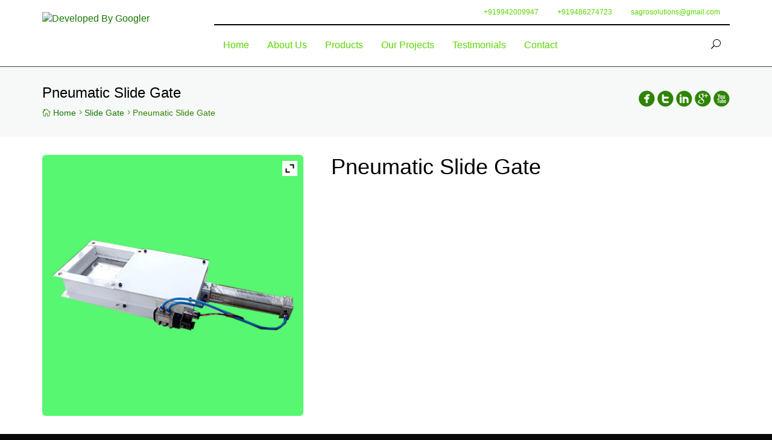

--- FILE ---
content_type: text/html; charset=UTF-8
request_url: https://saravanaagrosolutions.com/product/pneumatic-slide-gate/
body_size: 24539
content:
<!DOCTYPE html>
<html lang="en-CA">
<head>
    <meta charset="UTF-8"/>
    <meta name="viewport" content="width=device-width, initial-scale=1.0">
    <title>Pneumatic Slide Gate - Developed By Googler</title>
    <link rel="pingback" href="https://saravanaagrosolutions.com/xmlrpc.php"/>

            <link rel="shortcut icon" href="http://saravanaagrosolutions.com/wp-content/uploads/2018/03/logo.jpg">
      
       
    				<script>document.documentElement.className = document.documentElement.className + ' yes-js js_active js'</script>
			<meta name='robots' content='index, follow, max-image-preview:large, max-snippet:-1, max-video-preview:-1' />
	<style>img:is([sizes="auto" i], [sizes^="auto," i]) { contain-intrinsic-size: 3000px 1500px }</style>
	
	<!-- This site is optimized with the Yoast SEO plugin v25.3 - https://yoast.com/wordpress/plugins/seo/ -->
	<link rel="canonical" href="https://saravanaagrosolutions.com/product/pneumatic-slide-gate/" />
	<meta property="og:locale" content="en_US" />
	<meta property="og:type" content="article" />
	<meta property="og:title" content="Pneumatic Slide Gate - Developed By Googler" />
	<meta property="og:url" content="https://saravanaagrosolutions.com/product/pneumatic-slide-gate/" />
	<meta property="og:site_name" content="Developed By Googler" />
	<meta property="article:modified_time" content="2021-10-13T10:19:25+00:00" />
	<meta property="og:image" content="https://saravanaagrosolutions.com/wp-content/uploads/2018/03/pnuematic-slide-gate-manufacturer-in-coimbatore-1.jpg" />
	<meta property="og:image:width" content="500" />
	<meta property="og:image:height" content="500" />
	<meta property="og:image:type" content="image/jpeg" />
	<meta name="twitter:card" content="summary_large_image" />
	<script type="application/ld+json" class="yoast-schema-graph">{"@context":"https://schema.org","@graph":[{"@type":"WebPage","@id":"https://saravanaagrosolutions.com/product/pneumatic-slide-gate/","url":"https://saravanaagrosolutions.com/product/pneumatic-slide-gate/","name":"Pneumatic Slide Gate - Developed By Googler","isPartOf":{"@id":"https://saravanaagrosolutions.com/#website"},"primaryImageOfPage":{"@id":"https://saravanaagrosolutions.com/product/pneumatic-slide-gate/#primaryimage"},"image":{"@id":"https://saravanaagrosolutions.com/product/pneumatic-slide-gate/#primaryimage"},"thumbnailUrl":"https://saravanaagrosolutions.com/wp-content/uploads/2018/03/pnuematic-slide-gate-manufacturer-in-coimbatore-1.jpg","datePublished":"2018-03-05T08:24:34+00:00","dateModified":"2021-10-13T10:19:25+00:00","breadcrumb":{"@id":"https://saravanaagrosolutions.com/product/pneumatic-slide-gate/#breadcrumb"},"inLanguage":"en-CA","potentialAction":[{"@type":"ReadAction","target":["https://saravanaagrosolutions.com/product/pneumatic-slide-gate/"]}]},{"@type":"ImageObject","inLanguage":"en-CA","@id":"https://saravanaagrosolutions.com/product/pneumatic-slide-gate/#primaryimage","url":"https://saravanaagrosolutions.com/wp-content/uploads/2018/03/pnuematic-slide-gate-manufacturer-in-coimbatore-1.jpg","contentUrl":"https://saravanaagrosolutions.com/wp-content/uploads/2018/03/pnuematic-slide-gate-manufacturer-in-coimbatore-1.jpg","width":500,"height":500,"caption":"pnuematic-slide-gate-manufacturer-in-coimbatore"},{"@type":"BreadcrumbList","@id":"https://saravanaagrosolutions.com/product/pneumatic-slide-gate/#breadcrumb","itemListElement":[{"@type":"ListItem","position":1,"name":"Home","item":"https://saravanaagrosolutions.com/"},{"@type":"ListItem","position":2,"name":"Products","item":"https://saravanaagrosolutions.com/shop/"},{"@type":"ListItem","position":3,"name":"Pneumatic Slide Gate"}]},{"@type":"WebSite","@id":"https://saravanaagrosolutions.com/#website","url":"https://saravanaagrosolutions.com/","name":"Developed By Googler","description":"Developed By Googler","potentialAction":[{"@type":"SearchAction","target":{"@type":"EntryPoint","urlTemplate":"https://saravanaagrosolutions.com/?s={search_term_string}"},"query-input":{"@type":"PropertyValueSpecification","valueRequired":true,"valueName":"search_term_string"}}],"inLanguage":"en-CA"}]}</script>
	<!-- / Yoast SEO plugin. -->


<meta http-equiv="x-dns-prefetch-control" content="on">
<link href="https://app.ecwid.com" rel="preconnect" crossorigin />
<link href="https://ecomm.events" rel="preconnect" crossorigin />
<link href="https://d1q3axnfhmyveb.cloudfront.net" rel="preconnect" crossorigin />
<link href="https://dqzrr9k4bjpzk.cloudfront.net" rel="preconnect" crossorigin />
<link href="https://d1oxsl77a1kjht.cloudfront.net" rel="preconnect" crossorigin>
<link rel="alternate" type="application/rss+xml" title="Developed By Googler &raquo; Feed" href="https://saravanaagrosolutions.com/feed/" />
<link rel="alternate" type="application/rss+xml" title="Developed By Googler &raquo; Comments Feed" href="https://saravanaagrosolutions.com/comments/feed/" />
<link rel="alternate" type="application/rss+xml" title="Developed By Googler &raquo; Pneumatic Slide Gate Comments Feed" href="https://saravanaagrosolutions.com/product/pneumatic-slide-gate/feed/" />
<script type="text/javascript">
/* <![CDATA[ */
window._wpemojiSettings = {"baseUrl":"https:\/\/s.w.org\/images\/core\/emoji\/16.0.1\/72x72\/","ext":".png","svgUrl":"https:\/\/s.w.org\/images\/core\/emoji\/16.0.1\/svg\/","svgExt":".svg","source":{"concatemoji":"https:\/\/saravanaagrosolutions.com\/wp-includes\/js\/wp-emoji-release.min.js?ver=6.8.3"}};
/*! This file is auto-generated */
!function(s,n){var o,i,e;function c(e){try{var t={supportTests:e,timestamp:(new Date).valueOf()};sessionStorage.setItem(o,JSON.stringify(t))}catch(e){}}function p(e,t,n){e.clearRect(0,0,e.canvas.width,e.canvas.height),e.fillText(t,0,0);var t=new Uint32Array(e.getImageData(0,0,e.canvas.width,e.canvas.height).data),a=(e.clearRect(0,0,e.canvas.width,e.canvas.height),e.fillText(n,0,0),new Uint32Array(e.getImageData(0,0,e.canvas.width,e.canvas.height).data));return t.every(function(e,t){return e===a[t]})}function u(e,t){e.clearRect(0,0,e.canvas.width,e.canvas.height),e.fillText(t,0,0);for(var n=e.getImageData(16,16,1,1),a=0;a<n.data.length;a++)if(0!==n.data[a])return!1;return!0}function f(e,t,n,a){switch(t){case"flag":return n(e,"\ud83c\udff3\ufe0f\u200d\u26a7\ufe0f","\ud83c\udff3\ufe0f\u200b\u26a7\ufe0f")?!1:!n(e,"\ud83c\udde8\ud83c\uddf6","\ud83c\udde8\u200b\ud83c\uddf6")&&!n(e,"\ud83c\udff4\udb40\udc67\udb40\udc62\udb40\udc65\udb40\udc6e\udb40\udc67\udb40\udc7f","\ud83c\udff4\u200b\udb40\udc67\u200b\udb40\udc62\u200b\udb40\udc65\u200b\udb40\udc6e\u200b\udb40\udc67\u200b\udb40\udc7f");case"emoji":return!a(e,"\ud83e\udedf")}return!1}function g(e,t,n,a){var r="undefined"!=typeof WorkerGlobalScope&&self instanceof WorkerGlobalScope?new OffscreenCanvas(300,150):s.createElement("canvas"),o=r.getContext("2d",{willReadFrequently:!0}),i=(o.textBaseline="top",o.font="600 32px Arial",{});return e.forEach(function(e){i[e]=t(o,e,n,a)}),i}function t(e){var t=s.createElement("script");t.src=e,t.defer=!0,s.head.appendChild(t)}"undefined"!=typeof Promise&&(o="wpEmojiSettingsSupports",i=["flag","emoji"],n.supports={everything:!0,everythingExceptFlag:!0},e=new Promise(function(e){s.addEventListener("DOMContentLoaded",e,{once:!0})}),new Promise(function(t){var n=function(){try{var e=JSON.parse(sessionStorage.getItem(o));if("object"==typeof e&&"number"==typeof e.timestamp&&(new Date).valueOf()<e.timestamp+604800&&"object"==typeof e.supportTests)return e.supportTests}catch(e){}return null}();if(!n){if("undefined"!=typeof Worker&&"undefined"!=typeof OffscreenCanvas&&"undefined"!=typeof URL&&URL.createObjectURL&&"undefined"!=typeof Blob)try{var e="postMessage("+g.toString()+"("+[JSON.stringify(i),f.toString(),p.toString(),u.toString()].join(",")+"));",a=new Blob([e],{type:"text/javascript"}),r=new Worker(URL.createObjectURL(a),{name:"wpTestEmojiSupports"});return void(r.onmessage=function(e){c(n=e.data),r.terminate(),t(n)})}catch(e){}c(n=g(i,f,p,u))}t(n)}).then(function(e){for(var t in e)n.supports[t]=e[t],n.supports.everything=n.supports.everything&&n.supports[t],"flag"!==t&&(n.supports.everythingExceptFlag=n.supports.everythingExceptFlag&&n.supports[t]);n.supports.everythingExceptFlag=n.supports.everythingExceptFlag&&!n.supports.flag,n.DOMReady=!1,n.readyCallback=function(){n.DOMReady=!0}}).then(function(){return e}).then(function(){var e;n.supports.everything||(n.readyCallback(),(e=n.source||{}).concatemoji?t(e.concatemoji):e.wpemoji&&e.twemoji&&(t(e.twemoji),t(e.wpemoji)))}))}((window,document),window._wpemojiSettings);
/* ]]> */
</script>

<style id='wp-emoji-styles-inline-css' type='text/css'>

	img.wp-smiley, img.emoji {
		display: inline !important;
		border: none !important;
		box-shadow: none !important;
		height: 1em !important;
		width: 1em !important;
		margin: 0 0.07em !important;
		vertical-align: -0.1em !important;
		background: none !important;
		padding: 0 !important;
	}
</style>
<link rel='stylesheet' id='wp-block-library-css' href='https://saravanaagrosolutions.com/wp-includes/css/dist/block-library/style.min.css?ver=6.8.3' type='text/css' media='all' />
<style id='classic-theme-styles-inline-css' type='text/css'>
/*! This file is auto-generated */
.wp-block-button__link{color:#fff;background-color:#32373c;border-radius:9999px;box-shadow:none;text-decoration:none;padding:calc(.667em + 2px) calc(1.333em + 2px);font-size:1.125em}.wp-block-file__button{background:#32373c;color:#fff;text-decoration:none}
</style>
<link rel='stylesheet' id='jquery-selectBox-css' href='https://saravanaagrosolutions.com/wp-content/plugins/yith-woocommerce-wishlist/assets/css/jquery.selectBox.css?ver=1.2.0' type='text/css' media='all' />
<link rel='stylesheet' id='woocommerce_prettyPhoto_css-css' href='//saravanaagrosolutions.com/wp-content/plugins/woocommerce/assets/css/prettyPhoto.css?ver=3.1.6' type='text/css' media='all' />
<link rel='stylesheet' id='yith-wcwl-main-css' href='https://saravanaagrosolutions.com/wp-content/plugins/yith-woocommerce-wishlist/assets/css/style.css?ver=4.6.0' type='text/css' media='all' />
<style id='yith-wcwl-main-inline-css' type='text/css'>
 :root { --rounded-corners-radius: 16px; --add-to-cart-rounded-corners-radius: 16px; --feedback-duration: 3s } 
 :root { --rounded-corners-radius: 16px; --add-to-cart-rounded-corners-radius: 16px; --feedback-duration: 3s } 
</style>
<style id='global-styles-inline-css' type='text/css'>
:root{--wp--preset--aspect-ratio--square: 1;--wp--preset--aspect-ratio--4-3: 4/3;--wp--preset--aspect-ratio--3-4: 3/4;--wp--preset--aspect-ratio--3-2: 3/2;--wp--preset--aspect-ratio--2-3: 2/3;--wp--preset--aspect-ratio--16-9: 16/9;--wp--preset--aspect-ratio--9-16: 9/16;--wp--preset--color--black: #000000;--wp--preset--color--cyan-bluish-gray: #abb8c3;--wp--preset--color--white: #ffffff;--wp--preset--color--pale-pink: #f78da7;--wp--preset--color--vivid-red: #cf2e2e;--wp--preset--color--luminous-vivid-orange: #ff6900;--wp--preset--color--luminous-vivid-amber: #fcb900;--wp--preset--color--light-green-cyan: #7bdcb5;--wp--preset--color--vivid-green-cyan: #00d084;--wp--preset--color--pale-cyan-blue: #8ed1fc;--wp--preset--color--vivid-cyan-blue: #0693e3;--wp--preset--color--vivid-purple: #9b51e0;--wp--preset--gradient--vivid-cyan-blue-to-vivid-purple: linear-gradient(135deg,rgba(6,147,227,1) 0%,rgb(155,81,224) 100%);--wp--preset--gradient--light-green-cyan-to-vivid-green-cyan: linear-gradient(135deg,rgb(122,220,180) 0%,rgb(0,208,130) 100%);--wp--preset--gradient--luminous-vivid-amber-to-luminous-vivid-orange: linear-gradient(135deg,rgba(252,185,0,1) 0%,rgba(255,105,0,1) 100%);--wp--preset--gradient--luminous-vivid-orange-to-vivid-red: linear-gradient(135deg,rgba(255,105,0,1) 0%,rgb(207,46,46) 100%);--wp--preset--gradient--very-light-gray-to-cyan-bluish-gray: linear-gradient(135deg,rgb(238,238,238) 0%,rgb(169,184,195) 100%);--wp--preset--gradient--cool-to-warm-spectrum: linear-gradient(135deg,rgb(74,234,220) 0%,rgb(151,120,209) 20%,rgb(207,42,186) 40%,rgb(238,44,130) 60%,rgb(251,105,98) 80%,rgb(254,248,76) 100%);--wp--preset--gradient--blush-light-purple: linear-gradient(135deg,rgb(255,206,236) 0%,rgb(152,150,240) 100%);--wp--preset--gradient--blush-bordeaux: linear-gradient(135deg,rgb(254,205,165) 0%,rgb(254,45,45) 50%,rgb(107,0,62) 100%);--wp--preset--gradient--luminous-dusk: linear-gradient(135deg,rgb(255,203,112) 0%,rgb(199,81,192) 50%,rgb(65,88,208) 100%);--wp--preset--gradient--pale-ocean: linear-gradient(135deg,rgb(255,245,203) 0%,rgb(182,227,212) 50%,rgb(51,167,181) 100%);--wp--preset--gradient--electric-grass: linear-gradient(135deg,rgb(202,248,128) 0%,rgb(113,206,126) 100%);--wp--preset--gradient--midnight: linear-gradient(135deg,rgb(2,3,129) 0%,rgb(40,116,252) 100%);--wp--preset--font-size--small: 13px;--wp--preset--font-size--medium: 20px;--wp--preset--font-size--large: 36px;--wp--preset--font-size--x-large: 42px;--wp--preset--spacing--20: 0.44rem;--wp--preset--spacing--30: 0.67rem;--wp--preset--spacing--40: 1rem;--wp--preset--spacing--50: 1.5rem;--wp--preset--spacing--60: 2.25rem;--wp--preset--spacing--70: 3.38rem;--wp--preset--spacing--80: 5.06rem;--wp--preset--shadow--natural: 6px 6px 9px rgba(0, 0, 0, 0.2);--wp--preset--shadow--deep: 12px 12px 50px rgba(0, 0, 0, 0.4);--wp--preset--shadow--sharp: 6px 6px 0px rgba(0, 0, 0, 0.2);--wp--preset--shadow--outlined: 6px 6px 0px -3px rgba(255, 255, 255, 1), 6px 6px rgba(0, 0, 0, 1);--wp--preset--shadow--crisp: 6px 6px 0px rgba(0, 0, 0, 1);}:where(.is-layout-flex){gap: 0.5em;}:where(.is-layout-grid){gap: 0.5em;}body .is-layout-flex{display: flex;}.is-layout-flex{flex-wrap: wrap;align-items: center;}.is-layout-flex > :is(*, div){margin: 0;}body .is-layout-grid{display: grid;}.is-layout-grid > :is(*, div){margin: 0;}:where(.wp-block-columns.is-layout-flex){gap: 2em;}:where(.wp-block-columns.is-layout-grid){gap: 2em;}:where(.wp-block-post-template.is-layout-flex){gap: 1.25em;}:where(.wp-block-post-template.is-layout-grid){gap: 1.25em;}.has-black-color{color: var(--wp--preset--color--black) !important;}.has-cyan-bluish-gray-color{color: var(--wp--preset--color--cyan-bluish-gray) !important;}.has-white-color{color: var(--wp--preset--color--white) !important;}.has-pale-pink-color{color: var(--wp--preset--color--pale-pink) !important;}.has-vivid-red-color{color: var(--wp--preset--color--vivid-red) !important;}.has-luminous-vivid-orange-color{color: var(--wp--preset--color--luminous-vivid-orange) !important;}.has-luminous-vivid-amber-color{color: var(--wp--preset--color--luminous-vivid-amber) !important;}.has-light-green-cyan-color{color: var(--wp--preset--color--light-green-cyan) !important;}.has-vivid-green-cyan-color{color: var(--wp--preset--color--vivid-green-cyan) !important;}.has-pale-cyan-blue-color{color: var(--wp--preset--color--pale-cyan-blue) !important;}.has-vivid-cyan-blue-color{color: var(--wp--preset--color--vivid-cyan-blue) !important;}.has-vivid-purple-color{color: var(--wp--preset--color--vivid-purple) !important;}.has-black-background-color{background-color: var(--wp--preset--color--black) !important;}.has-cyan-bluish-gray-background-color{background-color: var(--wp--preset--color--cyan-bluish-gray) !important;}.has-white-background-color{background-color: var(--wp--preset--color--white) !important;}.has-pale-pink-background-color{background-color: var(--wp--preset--color--pale-pink) !important;}.has-vivid-red-background-color{background-color: var(--wp--preset--color--vivid-red) !important;}.has-luminous-vivid-orange-background-color{background-color: var(--wp--preset--color--luminous-vivid-orange) !important;}.has-luminous-vivid-amber-background-color{background-color: var(--wp--preset--color--luminous-vivid-amber) !important;}.has-light-green-cyan-background-color{background-color: var(--wp--preset--color--light-green-cyan) !important;}.has-vivid-green-cyan-background-color{background-color: var(--wp--preset--color--vivid-green-cyan) !important;}.has-pale-cyan-blue-background-color{background-color: var(--wp--preset--color--pale-cyan-blue) !important;}.has-vivid-cyan-blue-background-color{background-color: var(--wp--preset--color--vivid-cyan-blue) !important;}.has-vivid-purple-background-color{background-color: var(--wp--preset--color--vivid-purple) !important;}.has-black-border-color{border-color: var(--wp--preset--color--black) !important;}.has-cyan-bluish-gray-border-color{border-color: var(--wp--preset--color--cyan-bluish-gray) !important;}.has-white-border-color{border-color: var(--wp--preset--color--white) !important;}.has-pale-pink-border-color{border-color: var(--wp--preset--color--pale-pink) !important;}.has-vivid-red-border-color{border-color: var(--wp--preset--color--vivid-red) !important;}.has-luminous-vivid-orange-border-color{border-color: var(--wp--preset--color--luminous-vivid-orange) !important;}.has-luminous-vivid-amber-border-color{border-color: var(--wp--preset--color--luminous-vivid-amber) !important;}.has-light-green-cyan-border-color{border-color: var(--wp--preset--color--light-green-cyan) !important;}.has-vivid-green-cyan-border-color{border-color: var(--wp--preset--color--vivid-green-cyan) !important;}.has-pale-cyan-blue-border-color{border-color: var(--wp--preset--color--pale-cyan-blue) !important;}.has-vivid-cyan-blue-border-color{border-color: var(--wp--preset--color--vivid-cyan-blue) !important;}.has-vivid-purple-border-color{border-color: var(--wp--preset--color--vivid-purple) !important;}.has-vivid-cyan-blue-to-vivid-purple-gradient-background{background: var(--wp--preset--gradient--vivid-cyan-blue-to-vivid-purple) !important;}.has-light-green-cyan-to-vivid-green-cyan-gradient-background{background: var(--wp--preset--gradient--light-green-cyan-to-vivid-green-cyan) !important;}.has-luminous-vivid-amber-to-luminous-vivid-orange-gradient-background{background: var(--wp--preset--gradient--luminous-vivid-amber-to-luminous-vivid-orange) !important;}.has-luminous-vivid-orange-to-vivid-red-gradient-background{background: var(--wp--preset--gradient--luminous-vivid-orange-to-vivid-red) !important;}.has-very-light-gray-to-cyan-bluish-gray-gradient-background{background: var(--wp--preset--gradient--very-light-gray-to-cyan-bluish-gray) !important;}.has-cool-to-warm-spectrum-gradient-background{background: var(--wp--preset--gradient--cool-to-warm-spectrum) !important;}.has-blush-light-purple-gradient-background{background: var(--wp--preset--gradient--blush-light-purple) !important;}.has-blush-bordeaux-gradient-background{background: var(--wp--preset--gradient--blush-bordeaux) !important;}.has-luminous-dusk-gradient-background{background: var(--wp--preset--gradient--luminous-dusk) !important;}.has-pale-ocean-gradient-background{background: var(--wp--preset--gradient--pale-ocean) !important;}.has-electric-grass-gradient-background{background: var(--wp--preset--gradient--electric-grass) !important;}.has-midnight-gradient-background{background: var(--wp--preset--gradient--midnight) !important;}.has-small-font-size{font-size: var(--wp--preset--font-size--small) !important;}.has-medium-font-size{font-size: var(--wp--preset--font-size--medium) !important;}.has-large-font-size{font-size: var(--wp--preset--font-size--large) !important;}.has-x-large-font-size{font-size: var(--wp--preset--font-size--x-large) !important;}
:where(.wp-block-post-template.is-layout-flex){gap: 1.25em;}:where(.wp-block-post-template.is-layout-grid){gap: 1.25em;}
:where(.wp-block-columns.is-layout-flex){gap: 2em;}:where(.wp-block-columns.is-layout-grid){gap: 2em;}
:root :where(.wp-block-pullquote){font-size: 1.5em;line-height: 1.6;}
</style>
<link rel='stylesheet' id='ecwid-css-css' href='https://saravanaagrosolutions.com/wp-content/plugins/ecwid-shopping-cart/css/frontend.css?ver=7.0.1' type='text/css' media='all' />
<link rel='stylesheet' id='rs-plugin-settings-css' href='https://saravanaagrosolutions.com/wp-content/plugins/revslider/public/assets/css/rs6.css?ver=6.1.5' type='text/css' media='all' />
<style id='rs-plugin-settings-inline-css' type='text/css'>
#rs-demo-id {}
</style>
<link rel='stylesheet' id='photoswipe-css' href='https://saravanaagrosolutions.com/wp-content/plugins/woocommerce/assets/css/photoswipe/photoswipe.min.css?ver=9.9.6' type='text/css' media='all' />
<link rel='stylesheet' id='photoswipe-default-skin-css' href='https://saravanaagrosolutions.com/wp-content/plugins/woocommerce/assets/css/photoswipe/default-skin/default-skin.min.css?ver=9.9.6' type='text/css' media='all' />
<link rel='stylesheet' id='woocommerce-layout-css' href='https://saravanaagrosolutions.com/wp-content/plugins/woocommerce/assets/css/woocommerce-layout.css?ver=9.9.6' type='text/css' media='all' />
<link rel='stylesheet' id='woocommerce-smallscreen-css' href='https://saravanaagrosolutions.com/wp-content/plugins/woocommerce/assets/css/woocommerce-smallscreen.css?ver=9.9.6' type='text/css' media='only screen and (max-width: 768px)' />
<link rel='stylesheet' id='woocommerce-general-css' href='https://saravanaagrosolutions.com/wp-content/plugins/woocommerce/assets/css/woocommerce.css?ver=9.9.6' type='text/css' media='all' />
<style id='woocommerce-inline-inline-css' type='text/css'>
.woocommerce form .form-row .required { visibility: visible; }
</style>
<link rel='stylesheet' id='brands-styles-css' href='https://saravanaagrosolutions.com/wp-content/plugins/woocommerce/assets/css/brands.css?ver=9.9.6' type='text/css' media='all' />
<link rel='stylesheet' id='vilan-bootstrap-css' href='https://saravanaagrosolutions.com/wp-content/themes/vilan/assets/bootstrap/css/bootstrap.min.css?ver=1.2' type='text/css' media='all' />
<link rel='stylesheet' id='vilan-font-elegant-css' href='https://saravanaagrosolutions.com/wp-content/themes/vilan/assets/elegant-font/style.css?ver=1.2' type='text/css' media='all' />
<link rel='stylesheet' id='vilan-font-social-css' href='https://saravanaagrosolutions.com/wp-content/themes/vilan/assets/social-font/stylesheets.css?ver=1.2' type='text/css' media='all' />
<link rel='stylesheet' id='theme-isotope-css' href='https://saravanaagrosolutions.com/wp-content/themes/vilan/styles/isotope.css?ver=1.2' type='text/css' media='all' />
<link rel='stylesheet' id='magnific-css' href='https://saravanaagrosolutions.com/wp-content/themes/vilan/styles/magnific-popup.css?ver=1.2' type='text/css' media='all' />
<link rel='stylesheet' id='jplayer-css' href='https://saravanaagrosolutions.com/wp-content/themes/vilan/styles/jplayer/jplayer.css?ver=1.2' type='text/css' media='all' />
<link rel='stylesheet' id='owlcarouselbase-css' href='https://saravanaagrosolutions.com/wp-content/themes/vilan/styles/owl.carousel.css?ver=1.2' type='text/css' media='all' />
<link rel='stylesheet' id='owlcarouseltheme-css' href='https://saravanaagrosolutions.com/wp-content/themes/vilan/styles/owl.theme.css?ver=1.2' type='text/css' media='all' />
<link rel='stylesheet' id='owlcarouseltransitions-css' href='https://saravanaagrosolutions.com/wp-content/themes/vilan/styles/owl.transitions.css?ver=1.2' type='text/css' media='all' />
<link rel='stylesheet' id='gg-woocommerce-css' href='https://saravanaagrosolutions.com/wp-content/themes/vilan/styles/gg-woocommerce.css?ver=1.2' type='text/css' media='all' />
<link rel='stylesheet' id='gg-bbpress-css' href='https://saravanaagrosolutions.com/wp-content/themes/vilan/styles/gg-bbpress.css?ver=1.2' type='text/css' media='all' />
<link rel='stylesheet' id='vilan-default-css' href='https://saravanaagrosolutions.com/wp-content/themes/vilan/style.css?ver=6.8.3' type='text/css' media='all' />
<link rel='stylesheet' id='jquery-fixedheadertable-style-css' href='https://saravanaagrosolutions.com/wp-content/plugins/yith-woocommerce-compare/assets/css/jquery.dataTables.css?ver=1.10.18' type='text/css' media='all' />
<link rel='stylesheet' id='yith_woocompare_page-css' href='https://saravanaagrosolutions.com/wp-content/plugins/yith-woocommerce-compare/assets/css/compare.css?ver=3.1.0' type='text/css' media='all' />
<link rel='stylesheet' id='yith-woocompare-widget-css' href='https://saravanaagrosolutions.com/wp-content/plugins/yith-woocommerce-compare/assets/css/widget.css?ver=3.1.0' type='text/css' media='all' />
<link rel='stylesheet' id='ywzm-prettyPhoto-css' href='//saravanaagrosolutions.com/wp-content/plugins/woocommerce/assets/css/prettyPhoto.css?ver=2.1.1' type='text/css' media='all' />
<style id='ywzm-prettyPhoto-inline-css' type='text/css'>

                    div.pp_woocommerce a.pp_contract, div.pp_woocommerce a.pp_expand{
                        content: unset !important;
                        background-color: white;
                        width: 25px;
                        height: 25px;
                        margin-top: 5px;
						margin-left: 5px;
                    }

                    div.pp_woocommerce a.pp_contract, div.pp_woocommerce a.pp_expand:hover{
                        background-color: white;
                    }
                     div.pp_woocommerce a.pp_contract, div.pp_woocommerce a.pp_contract:hover{
                        background-color: white;
                    }

                    a.pp_expand:before, a.pp_contract:before{
                    content: unset !important;
                    }

                     a.pp_expand .expand-button-hidden svg, a.pp_contract .expand-button-hidden svg{
                       width: 25px;
                       height: 25px;
                       padding: 5px;
					}

					.expand-button-hidden path{
                       fill: black;
					}

                    
</style>
<link rel='stylesheet' id='ywzm-magnifier-css' href='https://saravanaagrosolutions.com/wp-content/plugins/yith-woocommerce-zoom-magnifier/assets/css/yith_magnifier.css?ver=2.1.1' type='text/css' media='all' />
<link rel='stylesheet' id='ywzm_frontend-css' href='https://saravanaagrosolutions.com/wp-content/plugins/yith-woocommerce-zoom-magnifier/assets/css/frontend.css?ver=2.1.1' type='text/css' media='all' />
<style id='ywzm_frontend-inline-css' type='text/css'>

                    #slider-prev, #slider-next {
                        background-color: white;
                        border: 2px solid black;
                        width:25px !important;
                        height:25px !important;
                    }

                    .yith_slider_arrow span{
                        width:25px !important;
                        height:25px !important;
                    }
                    
                    #slider-prev:hover, #slider-next:hover {
                        background-color: white;
                        border: 2px solid black;
                    }
                    
                   .thumbnails.slider path:hover {
                        fill:black;
                    }
                    
                    .thumbnails.slider path {
                        fill:black;
                        width:25px !important;
                        height:25px !important;
                    }

                    .thumbnails.slider svg {
                       width: 22px;
                       height: 22px;
                    }

                    
                    a.yith_expand {
                     position: absolute;
                     z-index: 1000;
                     background-color: white;
                     width: 25px;
                     height: 25px;
                     top: 10px;
                     bottom: initial;
                     left: initial;
                     right: 10px;
                     border-radius: 0%;
                    }

                    .expand-button-hidden svg{
                       width: 25px;
                       height: 25px;
					}

					.expand-button-hidden path{
                       fill: black;
					}
                    
</style>
<script type="text/javascript" src="https://saravanaagrosolutions.com/wp-includes/js/jquery/jquery.min.js?ver=3.7.1" id="jquery-core-js"></script>
<script type="text/javascript" src="https://saravanaagrosolutions.com/wp-includes/js/jquery/jquery-migrate.min.js?ver=3.4.1" id="jquery-migrate-js"></script>
<script type="text/javascript" src="https://saravanaagrosolutions.com/wp-content/plugins/revslider/public/assets/js/revolution.tools.min.js?ver=6.0" id="tp-tools-js"></script>
<script type="text/javascript" src="https://saravanaagrosolutions.com/wp-content/plugins/revslider/public/assets/js/rs6.min.js?ver=6.1.5" id="revmin-js"></script>
<script type="text/javascript" src="https://saravanaagrosolutions.com/wp-content/plugins/woocommerce/assets/js/jquery-blockui/jquery.blockUI.min.js?ver=2.7.0-wc.9.9.6" id="jquery-blockui-js" data-wp-strategy="defer"></script>
<script type="text/javascript" id="wc-add-to-cart-js-extra">
/* <![CDATA[ */
var wc_add_to_cart_params = {"ajax_url":"\/wp-admin\/admin-ajax.php","wc_ajax_url":"\/?wc-ajax=%%endpoint%%","i18n_view_cart":"View cart","cart_url":"https:\/\/saravanaagrosolutions.com","is_cart":"","cart_redirect_after_add":"no"};
/* ]]> */
</script>
<script type="text/javascript" src="https://saravanaagrosolutions.com/wp-content/plugins/woocommerce/assets/js/frontend/add-to-cart.min.js?ver=9.9.6" id="wc-add-to-cart-js" data-wp-strategy="defer"></script>
<script type="text/javascript" src="https://saravanaagrosolutions.com/wp-content/plugins/woocommerce/assets/js/zoom/jquery.zoom.min.js?ver=1.7.21-wc.9.9.6" id="zoom-js" defer="defer" data-wp-strategy="defer"></script>
<script type="text/javascript" src="https://saravanaagrosolutions.com/wp-content/plugins/woocommerce/assets/js/photoswipe/photoswipe.min.js?ver=4.1.1-wc.9.9.6" id="photoswipe-js" defer="defer" data-wp-strategy="defer"></script>
<script type="text/javascript" src="https://saravanaagrosolutions.com/wp-content/plugins/woocommerce/assets/js/photoswipe/photoswipe-ui-default.min.js?ver=4.1.1-wc.9.9.6" id="photoswipe-ui-default-js" defer="defer" data-wp-strategy="defer"></script>
<script type="text/javascript" id="wc-single-product-js-extra">
/* <![CDATA[ */
var wc_single_product_params = {"i18n_required_rating_text":"Please select a rating","i18n_rating_options":["1 of 5 stars","2 of 5 stars","3 of 5 stars","4 of 5 stars","5 of 5 stars"],"i18n_product_gallery_trigger_text":"View full-screen image gallery","review_rating_required":"yes","flexslider":{"rtl":false,"animation":"slide","smoothHeight":true,"directionNav":false,"controlNav":"thumbnails","slideshow":false,"animationSpeed":500,"animationLoop":false,"allowOneSlide":false},"zoom_enabled":"1","zoom_options":[],"photoswipe_enabled":"1","photoswipe_options":{"shareEl":false,"closeOnScroll":false,"history":false,"hideAnimationDuration":0,"showAnimationDuration":0},"flexslider_enabled":"1"};
/* ]]> */
</script>
<script type="text/javascript" src="https://saravanaagrosolutions.com/wp-content/plugins/woocommerce/assets/js/frontend/single-product.min.js?ver=9.9.6" id="wc-single-product-js" defer="defer" data-wp-strategy="defer"></script>
<script type="text/javascript" src="https://saravanaagrosolutions.com/wp-content/plugins/woocommerce/assets/js/js-cookie/js.cookie.min.js?ver=2.1.4-wc.9.9.6" id="js-cookie-js" defer="defer" data-wp-strategy="defer"></script>
<script type="text/javascript" id="woocommerce-js-extra">
/* <![CDATA[ */
var woocommerce_params = {"ajax_url":"\/wp-admin\/admin-ajax.php","wc_ajax_url":"\/?wc-ajax=%%endpoint%%","i18n_password_show":"Show password","i18n_password_hide":"Hide password"};
/* ]]> */
</script>
<script type="text/javascript" src="https://saravanaagrosolutions.com/wp-content/plugins/woocommerce/assets/js/frontend/woocommerce.min.js?ver=9.9.6" id="woocommerce-js" defer="defer" data-wp-strategy="defer"></script>
<script type="text/javascript" src="https://saravanaagrosolutions.com/wp-content/plugins/js_composer/assets/js/vendors/woocommerce-add-to-cart.js?ver=6.4.0" id="vc_woocommerce-add-to-cart-js-js"></script>
<link rel="https://api.w.org/" href="https://saravanaagrosolutions.com/wp-json/" /><link rel="alternate" title="JSON" type="application/json" href="https://saravanaagrosolutions.com/wp-json/wp/v2/product/2823" /><link rel="EditURI" type="application/rsd+xml" title="RSD" href="https://saravanaagrosolutions.com/xmlrpc.php?rsd" />
<meta name="generator" content="WordPress 6.8.3" />
<meta name="generator" content="WooCommerce 9.9.6" />
<link rel='shortlink' href='https://saravanaagrosolutions.com/?p=2823' />
<link rel="alternate" title="oEmbed (JSON)" type="application/json+oembed" href="https://saravanaagrosolutions.com/wp-json/oembed/1.0/embed?url=https%3A%2F%2Fsaravanaagrosolutions.com%2Fproduct%2Fpneumatic-slide-gate%2F" />
<link rel="alternate" title="oEmbed (XML)" type="text/xml+oembed" href="https://saravanaagrosolutions.com/wp-json/oembed/1.0/embed?url=https%3A%2F%2Fsaravanaagrosolutions.com%2Fproduct%2Fpneumatic-slide-gate%2F&#038;format=xml" />

		<script type="text/javascript">
			/* <![CDATA[ */
			var ajaxurl = 'https://saravanaagrosolutions.com/wp-admin/admin-ajax.php';

						/* ]]> */
		</script>

	<script data-cfasync="false" data-no-optimize="1" type="text/javascript">
window.ec = window.ec || Object()
window.ec.config = window.ec.config || Object();
window.ec.config.enable_canonical_urls = true;

</script>
		<script>
			document.documentElement.className = document.documentElement.className.replace('no-js', 'js');
		</script>
				<style>
			.no-js img.lazyload {
				display: none;
			}

			figure.wp-block-image img.lazyloading {
				min-width: 150px;
			}

						.lazyload, .lazyloading {
				opacity: 0;
			}

			.lazyloaded {
				opacity: 1;
				transition: opacity 400ms;
				transition-delay: 0ms;
			}

					</style>
		
        

			<link href='//fonts.googleapis.com/css?family=Pacifico:400' rel='stylesheet' type='text/css'>
	

	<style type="text/css">

		body {
			
			font-weight: 400;
			font-style:normal;			
			color: #000000;
					}

		#site-title a.brand {
			font-family: Pacifico;
			font-weight: 400;
			font-style:normal;		}

		/* Link colors */
					a,
			.btn-default,
			.woocommerce .product-category .gg-category-meta mark.count,
			aside.sidebar-nav .widget.twitter-widget ul li a,
			aside.sidebar-nav .widget.twitter-widget ul li a:hover,
			footer.site-footer a i,
			footer.site-footer a:hover,
			aside.sidebar-nav .widget a:hover,
			.wpb-js-composer .wpb_content_element .widget a:hover,
			aside.sidebar-nav .widget.contact a,
			.pagination > li > a,
			.pagination > li > span,
			.woocommerce .woocommerce-error:before,
			.woocommerce .woocommerce-info:before,
			.woocommerce .woocommerce-message:before,
			.woocommerce-page .woocommerce-error:before,
			.woocommerce-page .woocommerce-info:before,
			.woocommerce-page .woocommerce-message:before,
            .social-icons-widget ul li a:hover,
            aside.sidebar-nav .widget .social-icons-widget ul li a:hover,
            .woocommerce-MyAccount-navigation ul li.is-active a,
            .woocommerce-MyAccount-navigation ul li a:hover,
            aside.sidebar-nav .widget .bbp-logged-in h4 a,
            .bbp-pagination-links a,
            span.bbp-admin-links a:hover,
            aside.sidebar-nav .widget .bbp-login-form .bbp-login-links a {
				color: #157700;
			}

			a:hover,
			a:focus,
			article.post footer ul.post-tags li a:hover,
			p.meta a:hover {
				color:  #0f5300;
			}
		
		/* Menu - Footer colors */
					footer.site-footer,
			#main-menu.nav > li > a,
			#main-menu.nav ul li a,
			footer.site-footer .widget ul li,
			.header_mini_cart ul.mini-cart li ul.cart_list li,
			.header-toolbar-wrapper .navbar-nav > li > a {
				color: #59d600;
			}
			.main-menu-wrapper ul.navbar-form li ul li input.search-field.form-control::-moz-placeholder {
			  color: #59d600;
			}
			.main-menu-wrapper ul.navbar-form li ul li input.search-field.form-control::-webkit-input-placeholder {
			  color: #59d600;
			}
			.main-menu-wrapper ul.navbar-form li ul li input.search-field.form-control::-ms-input-placeholder {
			  color: #59d600;
			}
		
		/* Headings colors */
		
		/* Primary colors */
		
			.page-footer-message,
			.woocommerce #content input.button,
			.woocommerce #respond input#submit,
			.woocommerce a.button,
			.woocommerce button.button,
			.woocommerce input.button,
			.woocommerce-page #content input.button,
			.woocommerce-page #respond input#submit,
			.woocommerce-page a.button,
			.woocommerce-page button.button,
			.woocommerce-page input.button,
			.woocommerce #content input.button.alt,
			.woocommerce #respond input#submit.alt,
			.woocommerce a.button.alt,
			.woocommerce button.button.alt,
			.woocommerce input.button.alt,
			.woocommerce-page #content input.button.alt,
			.woocommerce-page #respond input#submit.alt,
			.woocommerce-page a.button.alt,
			.woocommerce-page button.button.alt,
			.woocommerce-page input.button.alt,
			.btn-primary,
			.btn-default:hover,
			.btn-default:focus,
			.btn-default:active,
			.btn-default.active,
			.open > .dropdown-toggle.btn-default,
			.header_mini_cart ul.mini-cart li ul.cart_list li.buttons .minicart-btn,
			.nav-pills > li.active > a,
			.nav-pills > li.active > a:hover,
			.nav-pills > li.active > a:focus,
			.testimonials-grid blockquote.bubble:hover cite:before,
			.wpb-js-composer .wpb_toggle:before,
			.wpb-js-composer #content h4.wpb_toggle:before,
			.wpb-js-composer .wpb_toggle.wpb_toggle_title_active, 
			.wpb-js-composer #content h4.wpb_toggle.wpb_toggle_title_active,
			.woocommerce #content .quantity .minus,
			.woocommerce #content .quantity .plus,
			.woocommerce .quantity .minus,
			.woocommerce .quantity .plus,
			.woocommerce-page #content .quantity .minus,
			.woocommerce-page #content .quantity .plus,
			.woocommerce-page .quantity .minus,
			.woocommerce-page .quantity .plus,
			#bbpress-forums div.bbp-the-content-wrapper input,
			.bbp-pagination-links a:hover,
			.bbp-pagination-links span.current,
			.pagination > li > span.current,
			.pagination > li > a:hover,
			.pagination > li > span:hover,
			.pagination > li > a:focus,
			.pagination > li > span:focus,
			article.format-link,
			.wpb-js-composer .invert-faq .wpb_toggle.wpb_toggle_title_active,
			.wpb-js-composer .invert-faq #content h4.wpb_toggle.wpb_toggle_title_active,
			.wpb-js-composer .wpb_accordion .wpb_accordion_wrapper .wpb_accordion_header.ui-accordion-header-active,
			.wpb-js-composer .wpb_content_element .wpb_tabs_nav li.ui-tabs-active a,
			.wpb-js-composer .wpb_accordion .wpb_accordion_wrapper .ui-state-default .ui-icon:before,
			.post-social ul li a:hover,
			.woocommerce #content div.product .woocommerce-tabs ul.tabs li.active,
			.woocommerce div.product .woocommerce-tabs ul.tabs li.active,
			.woocommerce-page #content div.product .woocommerce-tabs ul.tabs li.active,
			.woocommerce-page div.product .woocommerce-tabs ul.tabs li.active,
			#bbpress-forums #bbp-single-user-details,
			.woocommerce .widget_price_filter .ui-slider .ui-slider-handle,
			.woocommerce-page .widget_price_filter .ui-slider .ui-slider-handle,
			.woocommerce .widget_price_filter .price_slider_wrapper .ui-widget-content,
			.woocommerce-page .widget_price_filter .price_slider_wrapper .ui-widget-content,
            .widget.bbp_widget_login .bbp-submit-wrapper button#user-submit {
				background-color: #3edd00;
			}

			/* Jplayer */
			div.jp-play-bar,
			div.jp-volume-bar-value {
				background-color: #3edd00 !important;
			}

			.btn-primary,
			.btn-default,
			.btn-default:hover,
			.btn-default:focus,
			.btn-default:active,
			.btn-default.active,
			.open > .dropdown-toggle.btn-default,
			.testimonials-grid blockquote.bubble:hover,
			.woocommerce #content .quantity .minus,
			.woocommerce #content .quantity .plus,
			.woocommerce .quantity .minus,
			.woocommerce .quantity .plus,
			.woocommerce-page #content .quantity .minus,
			.woocommerce-page #content .quantity .plus,
			.woocommerce-page .quantity .minus,
			.woocommerce-page .quantity .plus,
			.bbp-pagination-links a:hover,
			.bbp-pagination-links span.current,
			.pagination > li > span.current,
			.pagination > li > a:hover,
			.pagination > li > span:hover,
			.pagination > li > a:focus,
			.pagination > li > span:focus,
			.team-grid .team-box:hover .thumbnail .caption,
			.form-control,
			.form-control:focus {
				border-color: #3edd00;
			}

			.testimonials-grid blockquote.bubble:hover:before {
				border-top-color: #3edd00;
			}

			#main-menu.nav > li.current-menu-item > a:hover,
			#main-menu.nav > li.current-menu-item:hover > a,
			#main-menu.nav li.current-menu-item > a,
			#main-menu.nav > li > a:hover,
			#main-menu.nav > li > a:focus,
			#main-menu.nav > li > a:active,
			#main-menu.nav > li:hover > a,
			.main-menu-wrapper ul.navbar-form li.icn-preview:hover,
			.header_mini_cart ul.mini-cart li:hover a.cart-parent {
			  box-shadow: inset 0 3px 0 0 #3edd00;
			  -webkit-box-shadow: inset 0 3px 0 0 #3edd00;
			}

			.wpb-js-composer .wpb_toggle.wpb_toggle_title_active:before, 
			.wpb-js-composer #content h4.wpb_toggle.wpb_toggle_title_active:before,
			.woocommerce #content .quantity .minus:hover,
			.woocommerce #content .quantity .plus:hover,
			.woocommerce .quantity .minus:hover,
			.woocommerce .quantity .plus:hover,
			.woocommerce-page #content .quantity .minus:hover,
			.woocommerce-page #content .quantity .plus:hover,
			.woocommerce-page .quantity .minus:hover,
			.woocommerce-page .quantity .plus:hover,
			#bbpress-forums .gg-forum-icon,
			article.format-quote .quote-container blockquote:before,
			#main-menu.nav > li.menu-item-has-children > a:hover:after,
			#main-menu.nav > li.menu-item-has-children:hover > a:after,
			#main-menu.nav ul li.menu-item-has-children > a:hover:after,
			.woocommerce .star-rating, .woocommerce-page .star-rating,
			.counter-holder .counter {
				color: #3edd00;
			}

			/* RGBA color */
			figure.effect-sadie figcaption:before,
			.woocommerce .product-category figure.effect-sadie figcaption:before,
			.woocommerce .product .thumbnail figure.effect-sadie figcaption:before {
				background: rgba(62,221,0, 0.5);
			}

			/* Darker color */

			.btn-primary:hover,
			.btn-primary:focus,
			.btn-primary:active,
			.btn-primary.active,
			.open > .dropdown-toggle.btn-primary,
			.woocommerce #content input.button:hover,
			.woocommerce #respond input#submit:hover,
			.woocommerce a.button:hover,
			.woocommerce button.button:hover,
			.woocommerce input.button:hover,
			.woocommerce-page #content input.button:hover,
			.woocommerce-page #respond input#submit:hover,
			.woocommerce-page a.button:hover,
			.woocommerce-page button.button:hover,
			.woocommerce-page input.button:hover,
			.woocommerce #content input.button.alt:hover,
			.woocommerce #respond input#submit.alt:hover,
			.woocommerce a.button.alt:hover,
			.woocommerce button.button.alt:hover,
			.woocommerce input.button.alt:hover,
			.woocommerce-page #content input.button.alt:hover,
			.woocommerce-page #respond input#submit.alt:hover,
			.woocommerce-page a.button.alt:hover,
			.woocommerce-page button.button.alt:hover,
			.woocommerce-page input.button.alt:hover,
            .widget.bbp_widget_login .bbp-submit-wrapper button#user-submit:hover {
				background-color:  #2b9b00;
			}

			.btn-primary:hover,
			.btn-primary:focus,
			.btn-primary:active,
			.btn-primary.active,
			.open > .dropdown-toggle.btn-primary {
				border-color:  #2b9b00;
			}

			.wpb-js-composer .btn.btn-3d {
				box-shadow: 0 5px 0 #2b9b00;
			}


		
		
					aside.sidebar-nav .widget,
			.widget.twitter-widget ul li .post-date,
			#comments .comment,
			.project-description-holder .list-group-item .project-meta-type,
			.team-grid .team-box .thumbnail .caption,
			.testimonials-grid blockquote.bubble,
			.pagination > .disabled > span,
			.pagination > .disabled > span:hover,
			.pagination > .disabled > span:focus,
			.pagination > .disabled > a,
			.pagination > .disabled > a:hover, 
			.pagination > .disabled > a:focus,
			.pagination > li > a,
			.pagination > li > span,
			.panel-body,
			.wpb-js-composer .wpb_content_element .wpb_tabs_nav li,
			.wpb-js-composer .wpb_content_element .wpb_tabs_nav,
			.wpb-js-composer .wpb_tour .wpb_tour_tabs_wrapper .wpb_tab,
			.wpb-js-composer .wpb_content_element.wpb_tabs .wpb_tour_tabs_wrapper .wpb_tab,
			.owl-theme .owl-controls .owl-page span,
			blockquote,
			.table > thead > tr > th,
			.form-control,
			select,
			.panel-default,
			.panel-default > .panel-heading,
			.thumbnail,
			#subheader .header-page-description,
			body.search article.page,
			article.post .article-wrapper,
			.vc_inline-link,
			.post-social,
			article header.entry-header .article-header-body,
			article.post footer,
			article.format-quote .quote-container,
			.woocommerce .product .thumbnail .caption,
			.woocommerce #content .quantity input.qty,
			.woocommerce .quantity input.qty,
			.woocommerce-page #content .quantity input.qty,
			.woocommerce-page .quantity input.qty,
			.woocommerce #content div.product .woocommerce-tabs .panel,
			.woocommerce div.product .woocommerce-tabs .panel,
			.woocommerce-page #content div.product .woocommerce-tabs .panel,
			.woocommerce-page div.product .woocommerce-tabs .panel,
			.woocommerce .woocommerce-error,
			.woocommerce .woocommerce-info,
			.woocommerce .woocommerce-message,
			.woocommerce-page .woocommerce-error,
			.woocommerce-page .woocommerce-info,
			.woocommerce-page .woocommerce-message,
			.woocommerce table.shop_table,
			.woocommerce-page table.shop_table,
			.woocommerce table.shop_table td,
			.woocommerce-page table.shop_table td,
			.woocommerce form.checkout_coupon,
			.woocommerce form.login,
			.woocommerce form.register,
			.woocommerce-page form.checkout_coupon,
			.woocommerce-page form.login,
			.woocommerce-page form.register,
			.woocommerce .product-category .gg-category-meta,
			#bbpress-forums li.bbp-header,
			.single-forum #bbpress-forums ul.bbp-forums,
			#bbpress-forums ul.bbp-topics,
			#bbpress-forums ul.bbp-forums ul.forum,
			.single-forum #bbpress-forums ul.bbp-forums,
			#bbpress-forums ul.bbp-topics,
			#bbpress-forums ul.bbp-forums ul.forum,
			#bbpress-forums ul.bbp-replies li.bbp-body,
			#bbpress-forums #bbp-single-user-details #bbp-user-navigation {
				border-color: #2e8400;
			}

			.testimonials-grid blockquote.bubble:before,
			.woocommerce #payment div.form-row,
			.woocommerce-page #payment div.form-row,
			.woocommerce ul.products li .thumbnail .caption .gg-product-meta,
			.woocommerce .widget_shopping_cart .total,
			.woocommerce-page .widget_shopping_cart .total,
			.woocommerce-page.widget_shopping_cart .total,
			.woocommerce.widget_shopping_cart .total,
			#bbpress-forums .bbp-forums-list li.odd-forum-row,
			#bbpress-forums .bbp-forums-list li.even-forum-row,
			#bbpress-forums li.bbp-body ul.topic,
			.single-forum #bbpress-forums ul.bbp-forums .bbp-body ul.forum,
			#bbpress-forums .bbp-forums-list li.odd-forum-row,
			#bbpress-forums .bbp-forums-list li.even-forum-row,
			#bbpress-forums li.bbp-body ul.topic,
			#bbpress-forums #bbp-single-user-details #bbp-user-navigation li {
				border-top-color: #2e8400;
			}

			aside.sidebar-nav .widget ul li,
			.wpb-js-composer .wpb_content_element .widget ul li,
			#bbpress-forums li.bbp-header,
			.bbp-forum-header,
			.bbp-topic-header,
			.bbp-reply-header,
			#bbpress-forums li.bbp-header {
				border-bottom-color: #2e8400;
			}

			.woocommerce #payment div.payment_box:after,
			.woocommerce-page #payment div.payment_box:after {
				border-color: transparent transparent #2e8400;
			}

			.woocommerce .product_meta .sku_wrapper,
			.woocommerce .product_meta .posted_in,
			.woocommerce .product_meta .tagged_as {
			  border-bottom: 1px solid #2e8400;
			  border-top: 1px solid #2e8400;
			}

			span.post-format,
			.post-format,
			.testimonials-grid blockquote.bubble cite:before,
			.title-subtitle-box hr,
			.counter-holder em:before,
			.nav > li > a:hover, .nav > li > a:focus,
			.post-social ul li a,
			.woocommerce #content div.product .woocommerce-tabs ul.tabs li,
			.woocommerce div.product .woocommerce-tabs ul.tabs li,
			.woocommerce-page #content div.product .woocommerce-tabs ul.tabs li,
			.woocommerce-page div.product .woocommerce-tabs ul.tabs li,
			.woocommerce #payment div.payment_box,
			.woocommerce-page #payment div.payment_box,
			.woocommerce ul.products li .thumbnail .caption .gg-product-meta a.add_to_cart_button:before,
			.woocommerce ul.products li .thumbnail .caption .gg-product-meta a.add_to_wishlist:before,
			.woocommerce ul.products li .thumbnail .caption .gg-product-meta .yith-wcwl-wishlistexistsbrowse a:before,
			.woocommerce ul.products li .thumbnail .caption .gg-product-meta .yith-wcwl-wishlistaddedbrowse a:before,
			.woocommerce ul.products li .thumbnail .caption .gg-product-meta a.compare:before,
			.woocommerce .widget_price_filter .ui-slider .ui-slider-range,
			.woocommerce-page .widget_price_filter .ui-slider .ui-slider-range {
				background-color: #2e8400;
			}

			.single-product.woocommerce .thumbnails #slider-prev,
			.single-product.woocommerce .thumbnails #slider-next {
				background: #2e8400 !important;
			}

			#recentcomments li:before,
			.widget.widget_archive li:before,
			.widget.contact h5,
			.widget.contact i,
			.testimonials-grid blockquote.bubble i,
			.testimonials-grid blockquote.bubble cite,
			.pagination > .disabled,
			.pagination > .disabled span,
			.counter-holder em,
			.counter-holder i,
			.main-menu-wrapper ul.navbar-form li ul li input.search-field,
			#subheader .page-title h1 .category-archive-meta p,
			#subheader .gg-breadcrumbs,
			aside.sidebar-nav .widget .social-icons-widget ul li a,
			.social-icons-widget ul li a,
			aside.sidebar-nav .widget ul ul.children li:before,
			footer.site-footer .widget ul ul.children li:before,
			.post-edit-link,
			.vc_inline-link,
			article.post footer ul.post-tags li a,
			p.meta,
			p.meta a,
			.woocommerce .products .star-rating, 
			.woocommerce-page .products .star-rating,
			.woocommerce .woocommerce-product-rating,
			.woocommerce-page .woocommerce-product-rating,
			.woocommerce ul.products li.product .price del,
			.woocommerce-page ul.products li.product .price del,
			.widget.widget_display_forums li:before,
			.widget.widget_display_topics li:before {
				color: #2e8400;
			}
		
		
		
					.featured-icon-box i,
			.single-icon-box i,
            footer.site-footer .widget.contact i,
            .wpb-js-composer .vc_toggle_default .vc_toggle_icon,
            .wpb-js-composer .vc_toggle_default .vc_toggle_icon:before,
            .wpb-js-composer .vc_toggle_default .vc_toggle_icon:after {
			  color: #33c3ff;
			}
			.featured-icon-box.icn_has_border .icn-holder,
			.single-icon-box.icn_has_border .icn-holder {
				border-color: #33c3ff; 
			}
            .wpb-js-composer .vc_toggle_default .vc_toggle_icon,
            .wpb-js-composer .vc_toggle_default .vc_toggle_icon:before,
            .wpb-js-composer .vc_toggle_default .vc_toggle_icon:after,
            .header_mini_cart ul.mini-cart li a.cart-parent .badge.gg-cart-empty {
                background: #33c3ff;
            }
		
		.navbar-default
{    background-color: #ffffff ; !important!
}
.main-menu-wrapper ul.navbar-form li.icn-preview 
{    color: #000000; Important !
}
.main-menu-wrapper
{
-webkit-box-shadow: inset 0 2px 0 0 rgb(2, 2, 2); important!
}

	</style>
    	<noscript><style>.woocommerce-product-gallery{ opacity: 1 !important; }</style></noscript>
	<style type="text/css">.recentcomments a{display:inline !important;padding:0 !important;margin:0 !important;}</style><meta name="generator" content="Powered by WPBakery Page Builder - drag and drop page builder for WordPress."/>
<style type="text/css" id="custom-background-css">
body.custom-background { background-color: #0a0909; }
</style>
	<meta name="generator" content="Powered by Slider Revolution 6.1.5 - responsive, Mobile-Friendly Slider Plugin for WordPress with comfortable drag and drop interface." />
<script type="text/javascript">function setREVStartSize(t){try{var h,e=document.getElementById(t.c).parentNode.offsetWidth;if(e=0===e||isNaN(e)?window.innerWidth:e,t.tabw=void 0===t.tabw?0:parseInt(t.tabw),t.thumbw=void 0===t.thumbw?0:parseInt(t.thumbw),t.tabh=void 0===t.tabh?0:parseInt(t.tabh),t.thumbh=void 0===t.thumbh?0:parseInt(t.thumbh),t.tabhide=void 0===t.tabhide?0:parseInt(t.tabhide),t.thumbhide=void 0===t.thumbhide?0:parseInt(t.thumbhide),t.mh=void 0===t.mh||""==t.mh||"auto"===t.mh?0:parseInt(t.mh,0),"fullscreen"===t.layout||"fullscreen"===t.l)h=Math.max(t.mh,window.innerHeight);else{for(var i in t.gw=Array.isArray(t.gw)?t.gw:[t.gw],t.rl)void 0!==t.gw[i]&&0!==t.gw[i]||(t.gw[i]=t.gw[i-1]);for(var i in t.gh=void 0===t.el||""===t.el||Array.isArray(t.el)&&0==t.el.length?t.gh:t.el,t.gh=Array.isArray(t.gh)?t.gh:[t.gh],t.rl)void 0!==t.gh[i]&&0!==t.gh[i]||(t.gh[i]=t.gh[i-1]);var r,a=new Array(t.rl.length),n=0;for(var i in t.tabw=t.tabhide>=e?0:t.tabw,t.thumbw=t.thumbhide>=e?0:t.thumbw,t.tabh=t.tabhide>=e?0:t.tabh,t.thumbh=t.thumbhide>=e?0:t.thumbh,t.rl)a[i]=t.rl[i]<window.innerWidth?0:t.rl[i];for(var i in r=a[0],a)r>a[i]&&0<a[i]&&(r=a[i],n=i);var d=e>t.gw[n]+t.tabw+t.thumbw?1:(e-(t.tabw+t.thumbw))/t.gw[n];h=t.gh[n]*d+(t.tabh+t.thumbh)}void 0===window.rs_init_css&&(window.rs_init_css=document.head.appendChild(document.createElement("style"))),document.getElementById(t.c).height=h,window.rs_init_css.innerHTML+="#"+t.c+"_wrapper { height: "+h+"px }"}catch(t){console.log("Failure at Presize of Slider:"+t)}};</script>
<noscript><style> .wpb_animate_when_almost_visible { opacity: 1; }</style></noscript></head>
<body class="wp-singular product-template-default single single-product postid-2823 custom-background wp-theme-vilan theme-vilan woocommerce woocommerce-page woocommerce-no-js has-full-layout single-author gg-single-add-to-cart-removed wpb-js-composer js-comp-ver-6.4.0 vc_responsive wpb-is-off">


<div id="layout-mode" class="full-container">

<header class="site-header default" role="banner">

<nav role="navigation">
    <div class="navbar navbar-default navbar-static-top">
        <div class="container">

            
            <!-- Brand and toggle get grouped for better mobile display -->
            <div class="navbar-header col-xs-12 col-md-3">
              <button type="button" class="navbar-toggle" data-toggle="collapse" data-target="#main-navbar-collapse">
                <span class="sr-only">Toggle navigation</span>
                <span class="icon-bar"></span>
                <span class="icon-bar"></span>
                <span class="icon-bar"></span>
              </button>

                <!-- Begin logo -->
                <div class="logo-wrapper">
<a class="brand" href="https://saravanaagrosolutions.com/" title="Developed By Googler" rel="home">
<img style="--smush-placeholder-width: 250px; --smush-placeholder-aspect-ratio: 250/60;margin-top: 20px;" class="brand lazyload" data-src="http://saravanaagrosolutions.com/wp-content/uploads/2018/03/logo.jpg" width="250" height="60" alt="Developed By Googler" src="[data-uri]" />
</a>
</div>    
                <!-- End logo -->
            </div>

            <div class="navbar-collapse collapse col-xs-12 col-md-9" id="main-navbar-collapse">

                <div class="header-toolbar-wrapper">
                <!-- Begin Toolbar Navigation -->
                <div class="menu-toolbar-container"><ul id="header-toolbar" class="nav  navbar-nav navbar-right"><li  id="menu-item-2849" class="menu-item menu-item-type-custom menu-item-object-custom menu-item-2849"><a title="+919942009947" href="#">+919942009947</a></li>
<li  id="menu-item-2850" class="menu-item menu-item-type-custom menu-item-object-custom menu-item-2850"><a title="+919486274723" href="#">+919486274723</a></li>
<li  id="menu-item-2851" class="menu-item menu-item-type-custom menu-item-object-custom menu-item-2851"><a title="sagrosolutions@gmail.com" href="#">sagrosolutions@gmail.com</a></li>
</ul></div>                <!-- End Toolbar Navigation -->

                <!-- Header: Currency switcher -->
                <div class="gg-currency-switcher">
                                    </div>
                <!-- End Header: Currency switcher -->

                <!-- Header: Language selector -->
                                <!-- End Header: Language selector -->

                </div>

                <div class="main-menu-wrapper">
                    <!-- Begin Main Navigation -->
                    <div class="menu-all-pages-container"><ul id="main-menu" class="nav  navbar-nav"><li  id="menu-item-2767" class="menu-item menu-item-type-custom menu-item-object-custom menu-item-home menu-item-2767"><a title="Home" href="http://saravanaagrosolutions.com/">Home</a></li>
<li  id="menu-item-2845" class="menu-item menu-item-type-post_type menu-item-object-page menu-item-2845"><a title="About Us" href="https://saravanaagrosolutions.com/about-us/">About Us</a></li>
<li  id="menu-item-2739" class="menu-item menu-item-type-post_type menu-item-object-page menu-item-2739"><a title="Products" href="https://saravanaagrosolutions.com/shop/">Products</a></li>
<li  id="menu-item-2918" class="menu-item menu-item-type-post_type menu-item-object-page menu-item-2918"><a title="Our Projects" href="https://saravanaagrosolutions.com/our-projects/">Our Projects</a></li>
<li  id="menu-item-2847" class="menu-item menu-item-type-post_type menu-item-object-page menu-item-2847"><a title="Testimonials" href="https://saravanaagrosolutions.com/testimonials/">Testimonials</a></li>
<li  id="menu-item-2738" class="menu-item menu-item-type-post_type menu-item-object-page menu-item-2738"><a title="Contact" href="https://saravanaagrosolutions.com/contact/">Contact</a></li>
</ul></div>

                    <!-- Header: Cart -->
                                        <!-- End Header: Cart -->

                    <!-- Header: Search form-->
                                        <ul class="navbar-form navbar-right gg-header-minisearch hidden-xs hidden-sm">
                        <li class="icn-preview">
                            <i class="icon_search"></i>
                            <ul>
                                <li>
                                    <form role="search" method="get" action="https://saravanaagrosolutions.com/">
                                        <div class="input-group">
                                          <input class="search-field" placeholder="Search" type="text" value="" name="s" id="s">
                                          <span class="input-group-btn">
                                            <input class="header-search-submit" type="submit" value="Go">
                                          </span>
                                        </div><!-- /input-group -->
                                    </form>
                                </li>
                            </ul>
                        </li>
                    </ul>
                                        <!-- End Header: Search form-->
                </div>

            </div>
        </div>
    </div>
</nav>

</header>
<!-- End Header. Begin Template Content -->
    
    
    
    

    
    
            
        
        <section id="subheader" class="">
            
            
            <div class="container ">
                <div class="row">
                    <div class="col-xs-6 col-sm-6 col-md-8">
                        
                        <header class="page-title">
                            
                                <h1>Pneumatic Slide Gate</h1>
                            
                                                    </header>

                        <div class="gg-breadcrumbs"><i class="icon_house_alt"></i> <a href="https://saravanaagrosolutions.com">Home</a><span class="delimiter"><i class="arrow_carrot-right"></i></span><a href="https://saravanaagrosolutions.com/product-category/slide-gate/">Slide Gate</a><span class="delimiter"><i class="arrow_carrot-right"></i></span>Pneumatic Slide Gate</div>
                    </div><!--/.col-8 col-sm-8 col-lg-8 -->

                    <div class="col-xs-6 col-sm-6 col-md-4">
                        <!-- Begin social-media -->
                                
<!-- Header: Social icons-->
    <div class="social-icons-widget pull-right">

      <ul class="list-inline" id="main-social-list">
                                    <li><a class="symbol social-facebook" title="circlefacebook" href="#" target="_blank"></a></li>
                                    <li><a class="symbol social-twitter" title="circletwitter" href="#" target="_blank"></a></li>
                                                                                    <li><a class="symbol social-linkedin" title="circlelinkedin" href="#" target="_blank"></a></li>
                                                            <li><a class="symbol social-google" title="circlegoogleplus" href="#" target="_blank"></a></li>
                                    <li><a class="symbol social-youtube" title="circleyoutube" href="#" target="_blank"></a></li>
                                                                  </ul>
    </div>
<!-- End Header: Social icons-->
     
                        <!-- End social-media -->
                    </div><!--/.col-4 col-sm-4 col-lg-4 -->

                </div><!--/.row -->
            </div>

            
            
        </section>
        


<section id="content" >
    <div class="container"><div class="row">

        <div class="col-xs-12 col-md-12">
            <div class="woocommerce-notices-wrapper"></div><div id="product-2823" class="product type-product post-2823 status-publish first instock product_cat-slide-gate has-post-thumbnail shipping-taxable product-type-simple">

	<input type="hidden" id="yith_wczm_traffic_light" value="free">

<div class="images
">

	<div class="woocommerce-product-gallery__image "><a href="https://saravanaagrosolutions.com/wp-content/uploads/2018/03/pnuematic-slide-gate-manufacturer-in-coimbatore-1.jpg" itemprop="image" class="yith_magnifier_zoom woocommerce-main-image" title="pnuematic-slide-gate-manufacturer-in-coimbatore"><img width="500" height="500" src="https://saravanaagrosolutions.com/wp-content/uploads/2018/03/pnuematic-slide-gate-manufacturer-in-coimbatore-1.jpg" class="attachment-shop_single size-shop_single wp-post-image" alt="pnuematic-slide-gate-manufacturer-in-coimbatore" decoding="async" fetchpriority="high" srcset="https://saravanaagrosolutions.com/wp-content/uploads/2018/03/pnuematic-slide-gate-manufacturer-in-coimbatore-1.jpg 500w, https://saravanaagrosolutions.com/wp-content/uploads/2018/03/pnuematic-slide-gate-manufacturer-in-coimbatore-1-100x100.jpg 100w, https://saravanaagrosolutions.com/wp-content/uploads/2018/03/pnuematic-slide-gate-manufacturer-in-coimbatore-1-150x150.jpg 150w, https://saravanaagrosolutions.com/wp-content/uploads/2018/03/pnuematic-slide-gate-manufacturer-in-coimbatore-1-300x300.jpg 300w" sizes="(max-width: 500px) 100vw, 500px" /></a></div>
	<div class="expand-button-hidden" style="display: none;">
	<svg width="19px" height="19px" viewBox="0 0 19 19" version="1.1" xmlns="http://www.w3.org/2000/svg" xmlns:xlink="http://www.w3.org/1999/xlink">
		<defs>
			<rect id="path-1" x="0" y="0" width="30" height="30"></rect>
		</defs>
		<g id="Page-1" stroke="none" stroke-width="1" fill="none" fill-rule="evenodd">
			<g id="Product-page---example-1" transform="translate(-940.000000, -1014.000000)">
				<g id="arrow-/-expand" transform="translate(934.500000, 1008.500000)">
					<mask id="mask-2" fill="white">
						<use xlink:href="#path-1"></use>
					</mask>
					<g id="arrow-/-expand-(Background/Mask)"></g>
					<path d="M21.25,8.75 L15,8.75 L15,6.25 L23.75,6.25 L23.740468,15.0000006 L21.25,15.0000006 L21.25,8.75 Z M8.75,21.25 L15,21.25 L15,23.75 L6.25,23.75 L6.25953334,14.9999988 L8.75,14.9999988 L8.75,21.25 Z" fill="#000000" mask="url(#mask-2)"></path>
				</g>
			</g>
		</g>
	</svg>
	</div>

	<div class="zoom-button-hidden" style="display: none;">
		<svg width="22px" height="22px" viewBox="0 0 22 22" version="1.1" xmlns="http://www.w3.org/2000/svg" xmlns:xlink="http://www.w3.org/1999/xlink">
			<defs>
				<rect id="path-1" x="0" y="0" width="30" height="30"></rect>
			</defs>
			<g id="Page-1" stroke="none" stroke-width="1" fill="none" fill-rule="evenodd">
				<g id="Product-page---example-1" transform="translate(-990.000000, -1013.000000)">
					<g id="edit-/-search" transform="translate(986.000000, 1010.000000)">
						<mask id="mask-2" fill="white">
							<use xlink:href="#path-1"></use>
						</mask>
						<g id="edit-/-search-(Background/Mask)"></g>
						<path d="M17.9704714,15.5960917 C20.0578816,12.6670864 19.7876957,8.57448101 17.1599138,5.94669908 C14.2309815,3.01776677 9.4822444,3.01776707 6.55331239,5.94669908 C3.62438008,8.87563139 3.62438008,13.6243683 6.55331239,16.5533006 C9.18109432,19.1810825 13.2736993,19.4512688 16.2027049,17.3638582 L23.3470976,24.5082521 L25.1148653,22.7404845 L17.9704714,15.5960917 C19.3620782,13.6434215 19.3620782,13.6434215 17.9704714,15.5960917 Z M15.3921473,7.71446586 C17.3447686,9.6670872 17.3447686,12.8329128 15.3921473,14.7855341 C13.4395258,16.7381556 10.273701,16.7381555 8.32107961,14.7855341 C6.36845812,12.8329127 6.36845812,9.66708735 8.32107961,7.71446586 C10.273701,5.76184452 13.4395258,5.76184437 15.3921473,7.71446586 C16.6938949,9.01621342 16.6938949,9.01621342 15.3921473,7.71446586 Z" fill="#000000" mask="url(#mask-2)"></path>
					</g>
				</g>
			</g>
		</svg>

	</div>


	
</div>


<script type="text/javascript" charset="utf-8">

	var yith_magnifier_options = {
		enableSlider: true,

				sliderOptions: {
			responsive: 'true',
			circular: true,
			infinite: true,
			direction: 'left',
			debug: false,
			auto: false,
			align: 'left',
			prev: {
				button: "#slider-prev",
				key: "left"
			},
			next: {
				button: "#slider-next",
				key: "right"
			},
			scroll: {
				items: 1,
				pauseOnHover: true
			},
			items: {
				visible: 3			}
		},

		

		
		showTitle: false,
		zoomWidth: 'auto',
		zoomHeight: 'auto',
		position: 'right',
		softFocus: false,
		adjustY: 0,
		disableRightClick: false,
		phoneBehavior: 'right',
		zoom_wrap_additional_css: '',
		lensOpacity: '0.5',
		loadingLabel: 'Loading...',
	};

</script>

	<div class="summary entry-summary">
		<h1 class="product_title entry-title">Pneumatic Slide Gate</h1>
<div class="btn-group product-helpers">
    
    </div>

	<a
		href="https://saravanaagrosolutions.com?action=yith-woocompare-add-product&#038;id=2823"
		class="compare link "
		data-product_id="2823"
		target="_self"
		rel="nofollow"
	>
				<span class="label">
			Compare		</span>
	</a>
	</div>

	
	<div class="woocommerce-tabs wc-tabs-wrapper">
		<ul class="tabs wc-tabs" role="tablist">
							<li role="presentation" class="reviews_tab" id="tab-title-reviews">
					<a href="#tab-reviews" role="tab" aria-controls="tab-reviews">
						Reviews (0)					</a>
				</li>
					</ul>
					<div class="woocommerce-Tabs-panel woocommerce-Tabs-panel--reviews panel entry-content wc-tab" id="tab-reviews" role="tabpanel" aria-labelledby="tab-title-reviews">
				<div id="reviews" class="woocommerce-Reviews">
	<div id="comments">
		<h2 class="woocommerce-Reviews-title">
			Reviews		</h2>

					<p class="woocommerce-noreviews">There are no reviews yet.</p>
			</div>

			<div id="review_form_wrapper">
			<div id="review_form">
					<div id="respond" class="comment-respond">
		<span id="reply-title" class="comment-reply-title" role="heading" aria-level="3">Be the first to review &ldquo;Pneumatic Slide Gate&rdquo;</span><p class="must-log-in">You must be <a href="https://saravanaagrosolutions.com">logged in</a> to post a review.</p>	</div><!-- #respond -->
				</div>
		</div>
	
	<div class="clear"></div>
</div>
			</div>
		
			</div>


	<section class="related products">

					<h2>Related products</h2>
				<div class="row">
<ul class="products">
			
					
<li class="col-xs-12 col-sm-6 col-md-3 post-2821 product type-product status-publish has-post-thumbnail product_cat-slide-gate first instock shipping-taxable product-type-simple">

	<div class="thumbnail">

		<a href="https://saravanaagrosolutions.com/product/manual-slide-gate/" class="woocommerce-LoopProduct-link woocommerce-loop-product__link">		
			<div class="imagewrapper"><figure class="effect-sadie"><img data-src="https://saravanaagrosolutions.com/wp-content/uploads/2018/03/manual-slide-gate-manufacturer-in-coimbatore-1.jpg" alt="manual-slide-gate-manufacturer-in-coimbatore" src="[data-uri]" class="lazyload" /><figcaption><a class="link-wrapper" href="https://saravanaagrosolutions.com/product/manual-slide-gate/"></a><span class="woo-category-hover-icn"><i class="icon_cart"></i></span></figcaption></figure></div>
		<div class="caption">

			<div class="gg-header-product-meta">
	  			<div class="title-wrapper">
					<h3>Manual Slide Gate</h3>
					<span class="posted_in"><a href="https://saravanaagrosolutions.com/product-category/slide-gate/" rel="tag">Slide Gate</a></span>				</div>
				
				<div class="price-wrapper">	
									</div>
			</div>

			</a>
<div class="gg-product-meta">

    <div class="add-to-cart-wrapper">
  <a rel="nofollow" href="https://saravanaagrosolutions.com/product/manual-slide-gate/" data-quantity="1" data-product_id="2821" data-product_sku="" class="button product_type_simple">Read more</a>  </div>
  
  <div class="extra-meta-wrapper">
  
  
  </div>

</div>
		</div>

	</div>

</li>
			
		</ul></div>
	</section>
	</div>

        </div><!-- /.col-9 col-sm-9 col-lg-9 -->

        
    </div></div></section>

    
    
    
    
        <footer class="site-footer">
                            <div class="container">
                    


<div class="footer-widgets-holder">	
	<div class="row">	

				<div class="col-xs-12 col-sm-6 col-md-3">
			<div id="text-4" class="widget widget_text"><h4 class="widget-title">About Us</h4>			<div class="textwidget"><p>SARAVANA AGRO SOLUTIONS has made a significant position in the market. We are a Sole Proprietorship based venture and have located our headquarters at Coimbatore&#8230; <a href="http://saravanaagrosolutions.com/about-us/">Read More</a></p>
</div>
		</div>		</div>
		
				<div class="col-xs-12 col-sm-6 col-md-3">
			  <div id="woocommerce_products-3" class="widget woocommerce widget_products"><h4 class="widget-title">Product</h4><ul class="product_list_widget"><li>
	
	<a href="https://saravanaagrosolutions.com/product/bagging-conveyor/">
		<img width="500" height="500" data-src="https://saravanaagrosolutions.com/wp-content/uploads/2018/03/bagging-conveyor-manufacturer-in-coimbatore-1.jpg" class="attachment-woocommerce_thumbnail size-woocommerce_thumbnail lazyload" alt="bagging-conveyor-manufacturer-in-coimbatore" decoding="async" data-srcset="https://saravanaagrosolutions.com/wp-content/uploads/2018/03/bagging-conveyor-manufacturer-in-coimbatore-1.jpg 500w, https://saravanaagrosolutions.com/wp-content/uploads/2018/03/bagging-conveyor-manufacturer-in-coimbatore-1-100x100.jpg 100w" data-sizes="(max-width: 500px) 100vw, 500px" src="[data-uri]" style="--smush-placeholder-width: 500px; --smush-placeholder-aspect-ratio: 500/500;" />		<span class="product-title">Bagging Conveyor</span>
	</a>

				
	
	</li>
<li>
	
	<a href="https://saravanaagrosolutions.com/product/centrifugal-blowers/">
		<img width="500" height="500" data-src="https://saravanaagrosolutions.com/wp-content/uploads/2018/03/Centrifugal-Blowers-manufacturer-in-coimbatore-1.jpg" class="attachment-woocommerce_thumbnail size-woocommerce_thumbnail lazyload" alt="Centrifugal-Blowers-manufacturer-in-coimbatore" decoding="async" data-srcset="https://saravanaagrosolutions.com/wp-content/uploads/2018/03/Centrifugal-Blowers-manufacturer-in-coimbatore-1.jpg 500w, https://saravanaagrosolutions.com/wp-content/uploads/2018/03/Centrifugal-Blowers-manufacturer-in-coimbatore-1-100x100.jpg 100w" data-sizes="(max-width: 500px) 100vw, 500px" src="[data-uri]" style="--smush-placeholder-width: 500px; --smush-placeholder-aspect-ratio: 500/500;" />		<span class="product-title">Centrifugal Blowers</span>
	</a>

				
	
	</li>
<li>
	
	<a href="https://saravanaagrosolutions.com/product/elevator-top-box/">
		<img width="500" height="500" data-src="https://saravanaagrosolutions.com/wp-content/uploads/2018/03/Elevator-Top-Box.jpg" class="attachment-woocommerce_thumbnail size-woocommerce_thumbnail lazyload" alt="Elevator Top Box" decoding="async" data-srcset="https://saravanaagrosolutions.com/wp-content/uploads/2018/03/Elevator-Top-Box.jpg 500w, https://saravanaagrosolutions.com/wp-content/uploads/2018/03/Elevator-Top-Box-100x100.jpg 100w" data-sizes="(max-width: 500px) 100vw, 500px" src="[data-uri]" style="--smush-placeholder-width: 500px; --smush-placeholder-aspect-ratio: 500/500;" />		<span class="product-title">Elevator Top Box</span>
	</a>

				
	
	</li>
<li>
	
	<a href="https://saravanaagrosolutions.com/product/elevator-bucket/">
		<img width="500" height="500" data-src="https://saravanaagrosolutions.com/wp-content/uploads/2018/03/elevator-buckets-1.jpg" class="attachment-woocommerce_thumbnail size-woocommerce_thumbnail lazyload" alt="elevator buckets" decoding="async" data-srcset="https://saravanaagrosolutions.com/wp-content/uploads/2018/03/elevator-buckets-1.jpg 500w, https://saravanaagrosolutions.com/wp-content/uploads/2018/03/elevator-buckets-1-100x100.jpg 100w" data-sizes="(max-width: 500px) 100vw, 500px" src="[data-uri]" style="--smush-placeholder-width: 500px; --smush-placeholder-aspect-ratio: 500/500;" />		<span class="product-title">Elevator Bucket</span>
	</a>

			<div class="star-rating" role="img" aria-label="Rated 5.00 out of 5"><span style="width:100%">Rated <strong class="rating">5.00</strong> out of 5</span></div>	
	
	</li>
<li>
	
	<a href="https://saravanaagrosolutions.com/product/bucket-elevator-set/">
		<img width="500" height="500" data-src="https://saravanaagrosolutions.com/wp-content/uploads/2018/03/bucket-elevator-set.jpg" class="attachment-woocommerce_thumbnail size-woocommerce_thumbnail lazyload" alt="bucket-elevator-set" decoding="async" data-srcset="https://saravanaagrosolutions.com/wp-content/uploads/2018/03/bucket-elevator-set.jpg 500w, https://saravanaagrosolutions.com/wp-content/uploads/2018/03/bucket-elevator-set-100x100.jpg 100w" data-sizes="(max-width: 500px) 100vw, 500px" src="[data-uri]" style="--smush-placeholder-width: 500px; --smush-placeholder-aspect-ratio: 500/500;" />		<span class="product-title">Bucket Elevator Set</span>
	</a>

				
	
	</li>
</ul></div>		</div>
		<div class="clearfix visible-sm"></div>
		
				<div class="col-xs-12 col-sm-6 col-md-3">
			  <div id="nav_menu-3" class="widget widget_nav_menu"><h4 class="widget-title">Pages</h4><div class="menu-all-pages-container"><ul id="menu-all-pages" class="menu"><li class="menu-item menu-item-type-custom menu-item-object-custom menu-item-home menu-item-2767"><a href="http://saravanaagrosolutions.com/">Home</a></li>
<li class="menu-item menu-item-type-post_type menu-item-object-page menu-item-2845"><a href="https://saravanaagrosolutions.com/about-us/">About Us</a></li>
<li class="menu-item menu-item-type-post_type menu-item-object-page menu-item-2739"><a href="https://saravanaagrosolutions.com/shop/">Products</a></li>
<li class="menu-item menu-item-type-post_type menu-item-object-page menu-item-2918"><a href="https://saravanaagrosolutions.com/our-projects/">Our Projects</a></li>
<li class="menu-item menu-item-type-post_type menu-item-object-page menu-item-2847"><a href="https://saravanaagrosolutions.com/testimonials/">Testimonials</a></li>
<li class="menu-item menu-item-type-post_type menu-item-object-page menu-item-2738"><a href="https://saravanaagrosolutions.com/contact/">Contact</a></li>
</ul></div></div>		</div>
		
				<div class="col-xs-12 col-sm-6 col-md-3">
				  <div id="gg_contact_widget-3" class="widget contact"><h4 class="widget-title">Contact us</h4><div class="call-area"><p class="call-area-phone"><i class="icon_phone"></i>+919942009947 </p><p class="call-area-fax"><i class="icon_printer-alt"></i>+919486274723 </p></div><div class="write-area"></div><div class="address-area"><p class="address-area-address"><i class="icon_pin_alt"></i>No. 5/1, SF No. 504
Shivalapuri Amman Nagar,<br>
Nallampalayam Main Road,<br>
Sanganoor, <br>
Coimbatore - 641027
 </p></div></div><div id="media_image-2" class="widget widget_media_image"><h4 class="widget-title">Recent Work</h4><a href="http://saravanaagrosolutions.com/recent-works/"><img width="300" height="225" data-src="https://saravanaagrosolutions.com/wp-content/uploads/2021/01/IMG-20210104-WA0013.jpg" class="image wp-image-3066  attachment-medium size-medium lazyload" alt="" style="--smush-placeholder-width: 300px; --smush-placeholder-aspect-ratio: 300/225;max-width: 100%; height: auto;" decoding="async" src="[data-uri]" /></a></div>		</div>
		
	</div>
</div>

                </div><!-- /container -->
            
                        <div class="footer-extras">
                <div class="container">
                    <div class="row footer-line">

                                                <div class="col-xs-12 col-sm-12 col-md-12">
                            <p class="copyright">Copyright 2018 - All rights reserved Saravana Agro Solutions. Designed and Maintained BY Googler</p>
                        </div>
                        
                    </div><!-- /row -->
                </div><!-- /container -->
            </div><!-- /footer-extras -->
                    </footer>
        </div><!-- /layout-width -->

        
        <script type="speculationrules">
{"prefetch":[{"source":"document","where":{"and":[{"href_matches":"\/*"},{"not":{"href_matches":["\/wp-*.php","\/wp-admin\/*","\/wp-content\/uploads\/*","\/wp-content\/*","\/wp-content\/plugins\/*","\/wp-content\/themes\/vilan\/*","\/*\\?(.+)"]}},{"not":{"selector_matches":"a[rel~=\"nofollow\"]"}},{"not":{"selector_matches":".no-prefetch, .no-prefetch a"}}]},"eagerness":"conservative"}]}
</script>

<script type="text/javascript" id="bbp-swap-no-js-body-class">
	document.body.className = document.body.className.replace( 'bbp-no-js', 'bbp-js' );
</script>

<script type="application/ld+json">{"@context":"https:\/\/schema.org\/","@type":"BreadcrumbList","itemListElement":[{"@type":"ListItem","position":1,"item":{"name":"Home","@id":"https:\/\/saravanaagrosolutions.com"}},{"@type":"ListItem","position":2,"item":{"name":"Slide Gate","@id":"https:\/\/saravanaagrosolutions.com\/product-category\/slide-gate\/"}},{"@type":"ListItem","position":3,"item":{"name":"Pneumatic Slide Gate","@id":"https:\/\/saravanaagrosolutions.com\/product\/pneumatic-slide-gate\/"}}]}</script>
<div class="pswp" tabindex="-1" role="dialog" aria-modal="true" aria-hidden="true">
	<div class="pswp__bg"></div>
	<div class="pswp__scroll-wrap">
		<div class="pswp__container">
			<div class="pswp__item"></div>
			<div class="pswp__item"></div>
			<div class="pswp__item"></div>
		</div>
		<div class="pswp__ui pswp__ui--hidden">
			<div class="pswp__top-bar">
				<div class="pswp__counter"></div>
				<button class="pswp__button pswp__button--zoom" aria-label="Zoom in/out"></button>
				<button class="pswp__button pswp__button--fs" aria-label="Toggle fullscreen"></button>
				<button class="pswp__button pswp__button--share" aria-label="Share"></button>
				<button class="pswp__button pswp__button--close" aria-label="Close (Esc)"></button>
				<div class="pswp__preloader">
					<div class="pswp__preloader__icn">
						<div class="pswp__preloader__cut">
							<div class="pswp__preloader__donut"></div>
						</div>
					</div>
				</div>
			</div>
			<div class="pswp__share-modal pswp__share-modal--hidden pswp__single-tap">
				<div class="pswp__share-tooltip"></div>
			</div>
			<button class="pswp__button pswp__button--arrow--left" aria-label="Previous (arrow left)"></button>
			<button class="pswp__button pswp__button--arrow--right" aria-label="Next (arrow right)"></button>
			<div class="pswp__caption">
				<div class="pswp__caption__center"></div>
			</div>
		</div>
	</div>
</div>
	<script type='text/javascript'>
		(function () {
			var c = document.body.className;
			c = c.replace(/woocommerce-no-js/, 'woocommerce-js');
			document.body.className = c;
		})();
	</script>
	
<div id="yith-woocompare-preview-bar" class="">
	<div class="container">
		<header>
			<p>Select at least 2 products<br />to compare</p>
		</header>
		<div class="content">
					</div>
		<footer>
			<a href="https://saravanaagrosolutions.com?action=yith-woocompare-view-table&amp;iframe=yes" class="yith-woocompare-open button ">
				View comparison			</a>
		</footer>
	</div>
</div>
<link rel='stylesheet' id='wc-blocks-style-css' href='https://saravanaagrosolutions.com/wp-content/plugins/woocommerce/assets/client/blocks/wc-blocks.css?ver=wc-9.9.6' type='text/css' media='all' />
<script type="text/javascript" src="https://saravanaagrosolutions.com/wp-content/plugins/yith-woocommerce-wishlist/assets/js/jquery.selectBox.min.js?ver=1.2.0" id="jquery-selectBox-js"></script>
<script type="text/javascript" src="//saravanaagrosolutions.com/wp-content/plugins/woocommerce/assets/js/prettyPhoto/jquery.prettyPhoto.min.js?ver=3.1.6" id="prettyPhoto-js" data-wp-strategy="defer"></script>
<script type="text/javascript" id="jquery-yith-wcwl-js-extra">
/* <![CDATA[ */
var yith_wcwl_l10n = {"ajax_url":"\/wp-admin\/admin-ajax.php","redirect_to_cart":"no","yith_wcwl_button_position":"shortcode","multi_wishlist":"","hide_add_button":"1","enable_ajax_loading":"","ajax_loader_url":"https:\/\/saravanaagrosolutions.com\/wp-content\/plugins\/yith-woocommerce-wishlist\/assets\/images\/ajax-loader-alt.svg","remove_from_wishlist_after_add_to_cart":"1","is_wishlist_responsive":"1","time_to_close_prettyphoto":"3000","fragments_index_glue":".","reload_on_found_variation":"1","mobile_media_query":"768","labels":{"cookie_disabled":"We are sorry, but this feature is available only if cookies on your browser are enabled.","added_to_cart_message":"<div class=\"woocommerce-notices-wrapper\"><div class=\"woocommerce-message\" role=\"alert\">Product added to cart successfully<\/div><\/div>"},"actions":{"add_to_wishlist_action":"add_to_wishlist","remove_from_wishlist_action":"remove_from_wishlist","reload_wishlist_and_adding_elem_action":"reload_wishlist_and_adding_elem","load_mobile_action":"load_mobile","delete_item_action":"delete_item","save_title_action":"save_title","save_privacy_action":"save_privacy","load_fragments":"load_fragments"},"nonce":{"add_to_wishlist_nonce":"ae5d783522","remove_from_wishlist_nonce":"2a2432cca4","reload_wishlist_and_adding_elem_nonce":"05f75cff86","load_mobile_nonce":"aa38062bf1","delete_item_nonce":"1bcae61d39","save_title_nonce":"93859bc463","save_privacy_nonce":"9c21839814","load_fragments_nonce":"436c93e455"},"redirect_after_ask_estimate":"","ask_estimate_redirect_url":"https:\/\/saravanaagrosolutions.com"};
/* ]]> */
</script>
<script type="text/javascript" src="https://saravanaagrosolutions.com/wp-content/plugins/yith-woocommerce-wishlist/assets/js/jquery.yith-wcwl.min.js?ver=4.6.0" id="jquery-yith-wcwl-js"></script>
<script type="text/javascript" id="ecwid-frontend-js-js-extra">
/* <![CDATA[ */
var ecwidParams = {"useJsApiToOpenStoreCategoriesPages":"","storeId":"1003"};
/* ]]> */
</script>
<script type="text/javascript" src="https://saravanaagrosolutions.com/wp-content/plugins/ecwid-shopping-cart/js/frontend.js?ver=7.0.1" id="ecwid-frontend-js-js"></script>
<script type="text/javascript" src="https://saravanaagrosolutions.com/wp-content/themes/vilan/js/woocommerce.js?ver=1.2" id="woo-inputs-js"></script>
<script type="text/javascript" src="https://saravanaagrosolutions.com/wp-content/themes/vilan/assets/bootstrap/js/bootstrap.min.js?ver=1.2" id="bootstrap-js-js"></script>
<script type="text/javascript" src="https://saravanaagrosolutions.com/wp-content/themes/vilan/js/hoverintent.js?ver=1.2" id="hoverintent-js"></script>
<script type="text/javascript" src="https://saravanaagrosolutions.com/wp-content/themes/vilan/js/jquery.waypoints.min.js?ver=1.2" id="waypoints-js"></script>
<script type="text/javascript" src="https://saravanaagrosolutions.com/wp-content/themes/vilan/js/custom.js?ver=1.2" id="custom-js"></script>
<script type="text/javascript" src="https://saravanaagrosolutions.com/wp-content/plugins/woocommerce/assets/js/sourcebuster/sourcebuster.min.js?ver=9.9.6" id="sourcebuster-js-js"></script>
<script type="text/javascript" id="wc-order-attribution-js-extra">
/* <![CDATA[ */
var wc_order_attribution = {"params":{"lifetime":1.0e-5,"session":30,"base64":false,"ajaxurl":"https:\/\/saravanaagrosolutions.com\/wp-admin\/admin-ajax.php","prefix":"wc_order_attribution_","allowTracking":true},"fields":{"source_type":"current.typ","referrer":"current_add.rf","utm_campaign":"current.cmp","utm_source":"current.src","utm_medium":"current.mdm","utm_content":"current.cnt","utm_id":"current.id","utm_term":"current.trm","utm_source_platform":"current.plt","utm_creative_format":"current.fmt","utm_marketing_tactic":"current.tct","session_entry":"current_add.ep","session_start_time":"current_add.fd","session_pages":"session.pgs","session_count":"udata.vst","user_agent":"udata.uag"}};
/* ]]> */
</script>
<script type="text/javascript" src="https://saravanaagrosolutions.com/wp-content/plugins/woocommerce/assets/js/frontend/order-attribution.min.js?ver=9.9.6" id="wc-order-attribution-js"></script>
<script type="text/javascript" id="ywzm-magnifier-js-extra">
/* <![CDATA[ */
var yith_wc_zoom_magnifier_storage_object = {"ajax_url":"https:\/\/saravanaagrosolutions.com\/wp-admin\/admin-ajax.php","mouse_trap_width":"100%","mouse_trap_height":"100%","stop_immediate_propagation":"1"};
/* ]]> */
</script>
<script type="text/javascript" src="https://saravanaagrosolutions.com/wp-content/plugins/yith-woocommerce-zoom-magnifier/assets/js/yith_magnifier.min.js?ver=2.1.1" id="ywzm-magnifier-js"></script>
<script type="text/javascript" id="ywzm_frontend-js-extra">
/* <![CDATA[ */
var ywzm_data = {"slider_colors_array":{"background":"white","border":"black","arrow":"black"},"slider_colors_hover_array":{"background":"white","border":"black","arrow":"black"}};
var ywzm_prettyphoto_data = [];
/* ]]> */
</script>
<script type="text/javascript" src="https://saravanaagrosolutions.com/wp-content/plugins/yith-woocommerce-zoom-magnifier/assets/js/ywzm_frontend.min.js?ver=2.1.1" id="ywzm_frontend-js"></script>
<script type="text/javascript" src="https://saravanaagrosolutions.com/wp-content/plugins/yith-woocommerce-zoom-magnifier/assets/js/init.prettyPhoto.js?ver=6.8.3" id="yith-ywzm-prettyPhoto-init-js"></script>
<script type="text/javascript" src="https://saravanaagrosolutions.com/wp-content/plugins/wp-smushit/app/assets/js/smush-lazy-load.min.js?ver=3.18.1" id="smush-lazy-load-js"></script>
<script type="text/javascript" src="https://saravanaagrosolutions.com/wp-content/plugins/yith-woocommerce-compare/assets/js/jquery.dataTables.min.js?ver=1.10.18" id="jquery-fixedheadertable-js"></script>
<script type="text/javascript" src="https://saravanaagrosolutions.com/wp-content/plugins/yith-woocommerce-compare/assets/js/FixedColumns.min.js?ver=3.2.6" id="jquery-fixedcolumns-js"></script>
<script type="text/javascript" src="https://saravanaagrosolutions.com/wp-content/plugins/yith-woocommerce-compare/assets/js/imagesloaded.pkgd.min.js?ver=3.1.8" id="jquery-imagesloaded-js"></script>
<script type="text/javascript" id="yith-woocompare-main-js-extra">
/* <![CDATA[ */
var yith_woocompare = {"actions":{"view":"yith-woocompare-view-table","add":"yith-woocompare-add-product","remove":"yith-woocompare-remove-product","reload":"yith-woocompare-reload-compare"},"nonces":{"add":"3b355d5235","remove":"fe3ea6a823","reload":"6dc070f8ab"},"ajaxurl":"\/?wc-ajax=%%endpoint%%","added_label":"Added to compare","table_title":"Product Comparison","auto_open":"1","loader":"https:\/\/saravanaagrosolutions.com\/wp-content\/plugins\/yith-woocommerce-compare\/assets\/images\/loader.gif","button_text":"Compare","cookie_name":"YITH_WooCompare_Products_List","close_label":"Close","selector_for_custom_label_compare_button":".product_title","custom_label_for_compare_button":"","force_showing_popup":"","settings":{"width":"80%","height":"80%"}};
/* ]]> */
</script>
<script type="text/javascript" src="https://saravanaagrosolutions.com/wp-content/plugins/yith-woocommerce-compare/assets/js/woocompare.min.js?ver=3.1.0" id="yith-woocompare-main-js"></script>
    </body>
</html>

<!-- Page cached by LiteSpeed Cache 7.6.2 on 2026-01-19 13:46:09 -->

--- FILE ---
content_type: text/css
request_url: https://saravanaagrosolutions.com/wp-content/themes/vilan/styles/jplayer/jplayer.css?ver=1.2
body_size: 2401
content:
/*
 * Skin for jPlayer Plugin (jQuery JavaScript Library)
 * http://www.happyworm.com/jquery/jplayer
 *
 * Skin Name: Blue Monday
 *
 * Copyright (c) 2010-2011 Happyworm Ltd
 * Dual licensed under the MIT and GPL licenses.
 *  - http://www.opensource.org/licenses/mit-license.php
 *  - http://www.gnu.org/copyleft/gpl.html
 *
 * Author: Silvia Benvenuti
 * Skin Version: 4.0 (jPlayer 2.1.0)
 * Date: 1st September 2011
 */

div.jp-audio,
div.jp-video {

	/* Edit the font-size to counteract inherited font sizing.
	 * Eg. 1.25em = 1 / 0.8em
	 */

	font-size:1.25em; /* 1.25em for testing in site pages */ /* No parent CSS that can effect the size in the demos ZIP */

	font-family:Verdana, Arial, sans-serif;
	line-height:1.6;
	color: #666;
	background-color: #eee;
	position:relative;
}
div.jp-audio, div.jp-video {
	/*max-width:640px;*/
	width: 100%;
}

div.jp-video-full {
	/* Rules for IE6 (full-screen) */
	width:640px;
	height:340px;
	/* Rules for IE7 (full-screen) - Otherwise the relative container causes other page items that are not position:static (default) to appear over the video/gui. */
	position:static !important; position:relative
}

div.jp-video-full div.jp-jplayer {
	top: 0;
	left: 0;
	position: fixed !important; position: relative; /* Rules for IE6 (full-screen) */
	overflow: hidden;
	z-index:1000;
}

div.jp-video-full div.jp-gui {
	position: fixed !important; position: static; /* Rules for IE6 (full-screen) */
	top: 0;
	left: 0;
	width:100%;
	height:100%;
	z-index:1000;
}

div.jp-video-full div.jp-interface {
	position: absolute !important; position: relative; /* Rules for IE6 (full-screen) */
	bottom: 0;
	left: 0;
	z-index:1000;
}

div.jp-interface {
	position: relative;
	background-color:#3b4044;
	width:100%;
	height:80px;
}

div.jp-audio div.jp-interface {
-webkit-border-top-left-radius: 6px;
  -webkit-border-top-right-radius: 6px;
  -moz-border-radius-topleft: 6px;
  -moz-border-radius-topright: 6px;
  border-top-left-radius: 6px;
  border-top-right-radius: 6px;
 }

div.jp-audio div.jp-type-single div.jp-interface {
	height:80px;
}
div.jp-audio div.jp-type-playlist div.jp-interface {
	height:80px;
}

div.jp-video div.jp-interface {

}

/* @group CONTROLS */

div.jp-controls-holder {
	clear: both;
	width:440px;
	margin:0 auto;
	position: relative;
	overflow:hidden;
	top:-8px; /* This negative value depends on the size of the text in jp-currentTime and jp-duration */
}

div.jp-interface ul.jp-controls {
	list-style-type:none !important;
	margin:0 !important;
	padding: 0!important;
	overflow:hidden;
}

div.jp-audio ul.jp-controls, div.jp-video ul.jp-controls {
	max-width: 640px;
}


div.jp-video div.jp-type-playlist ul.jp-controls {
	width: 134px;
	margin-left: 172px;
}
div.jp-video ul.jp-controls,
div.jp-interface ul.jp-controls li {
	display:inline;
	float: left;
	background: none; 
	padding: 0 !important;
	margin: 0 !important;
}

div.jp-interface ul.jp-controls a {
	display:block;
	overflow:hidden;
	text-indent:-9999px;
}
a.jp-play,
a.jp-pause,
a.jp-stop {
	width:30px;
	height:30px;
	margin-top: 28px;
	margin-left: 10px;
}

a.jp-play {
	background: url("controls.png") 0 0 no-repeat;
}
a.jp-play:hover {
	background-position: 0 -30px;
}
a.jp-pause {
	background: url("controls.png") -30px 0 no-repeat;
	display: none;
}
a.jp-pause:hover {
	background-position: -30px -30px;
}

a.jp-stop {
	background: url("controls.png") -159px 0 no-repeat;
	margin-left: 0px;
}

a.jp-stop:hover {
	background-position: -159px -30px;
}

a.jp-previous, a.jp-next {
	width:28px;
	height:28px;
	margin-top:6px;
}


a.jp-previous {
	background: url("jplayer.blue.monday.jpg") 0 -112px no-repeat;
}
a.jp-previous:hover {
	background: url("jplayer.blue.monday.jpg") -29px -112px no-repeat;
}

a.jp-next {
	background: url("jplayer.blue.monday.jpg") 0 -141px no-repeat;
}
a.jp-next:hover {
	background: url("jplayer.blue.monday.jpg") -29px -141px no-repeat;
}

/* @end */

/* @group progress bar */

div.jp-progress-container {
	position: absolute;
	top:0px;
	left: 122px;
	height: 10px;
	padding: 25px 0px;
}

.col-md-4.grid-cat-post-formats .jp-audio div.jp-progress-container {
	left: 70px;
}

.col-md-4.grid-cat-post-formats .jp-video div.jp-progress-container {
	left: 110px;
}

div.jp-progress {
	overflow:hidden;
	background-color: #4c5154;
}

div.jp-audio div.jp-progress, 
div.jp-video div.jp-progress {
	/*position: absolute;
	top:12px;
	left: 0px;*/
	height:8px;
	padding: 0px;
	display: inline-block;
	width: 75%;
	-webkit-border-radius: 1px;
	-moz-border-radius: 1px;
	border-radius: 1px;
}

.col-md-4.grid-cat-post-formats .jp-audio div.jp-progress {
	width: 50%;
}

div.jp-audio div.jp-type-single div.jp-progress-container {
	width:85px;
}
div.jp-audio div.jp-type-playlist div.jp-progress-container {
	width:100px;
}

div.jp-video div.jp-progress-container {
	width:100px;
}
div.jp-seek-bar {
	/*background: url("jplayer.blue.monday.jpg") 0 -202px repeat-x;*/
	width:0px;
	height:100%;
	cursor: pointer;
}
div.jp-play-bar {
	/*background: url("jplayer.blue.monday.jpg") 0 -218px repeat-x ;*/
	background: #33c3ff;
	width:0px;
	height: 100%;
	-webkit-border-radius: 1px;
	-moz-border-radius: 1px;
	border-radius: 1px;
}

/* The seeking class is added/removed inside jPlayer */
div.jp-seeking-bg {
	/*background: url("jplayer.blue.monday.seeking.gif");*/
}

/* @end */

/* @group volume controls */


a.jp-mute,
a.jp-unmute,
a.jp-volume-max {
	width:30px;
	height:30px;
	position: absolute;
	top: 28px;
	right: 60px;
}

div.jp-audio div.jp-type-single a.jp-mute,
div.jp-audio div.jp-type-single a.jp-unmute {
	/*margin-left: 420px;*/	
}

div.jp-audio div.jp-type-playlist a.jp-mute,
div.jp-audio div.jp-type-playlist a.jp-unmute {
	/*margin-left: 154px;*/
}

div.jp-audio a.jp-volume-max {
	margin-left: 56px;	
}

div.jp-video a.jp-mute,
div.jp-video a.jp-unmute,
div.jp-video a.jp-volume-max {
	margin-left: 56px;	
}


a.jp-mute {
	background: url("controls.png") -60px 0 no-repeat;
}
a.jp-mute:hover {
	background-position: -60px -30;
}
a.jp-unmute {
	background: url("controls.png") -90px 0 no-repeat;
	display: none;
}
a.jp-unmute:hover {
	background-position: -90px -30 ;
}

a.jp-volume-max {
	background: url("jplayer.blue.monday.jpg") 0 -186px no-repeat;
}
a.jp-volume-max:hover {
	background-position: -19px -186px;
}

div.jp-volume-bar-container { 
	position: absolute;
	top:0px;
	right: 15px;
	height: 6px;
	padding: 40px 0;
	}
	
div.jp-volume-bar {	
	/*position: absolute;*/
	overflow:hidden;
	background-color: #4d4d4d;
	width:30px;
	height:6px;
	padding: 0px;
	-webkit-border-radius: 1px;
	-moz-border-radius: 1px;
	border-radius: 1px;
	cursor: pointer;
}
div.jp-audio div.jp-volume-bar {
	top:37px;
	left:330px;
}
div.jp-video div.jp-volume-bar {
	top:37px;
	left:330px;
}
div.jp-volume-bar-value {
	background: #33c3ff;
	width:0px;
	height: 100%;
	-webkit-border-radius: 1px;
	-moz-border-radius: 1px;
	border-radius: 1px;
}

/* @end */

/* @group current time and duration */

div.jp-audio div.jp-time-holder {
	position:absolute;
	top:80px;
}
div.jp-audio div.jp-type-single div.jp-time-holder {
	left:110px;
	width:186px;
}
div.jp-audio div.jp-type-playlist div.jp-time-holder {
	left:166px;
	width:130px;
}

div.jp-current-time,
div.jp-duration {
	width:10%;
	font-size:.64em;
	font-style:oblique;
}

.col-md-4.grid-cat-post-formats .jp-audio div.jp-current-time,
.col-md-4.grid-cat-post-formats .jp-audio div.jp-duration {
	width:20%;
}

div.jp-current-time {
	display:inline-block;
}
div.jp-duration {
	display:inline-block;
	text-align: right;
}

.col-md-4.grid-cat-post-formats .jp-video div.jp-current-time,
.col-md-4.grid-cat-post-formats .jp-video div.jp-duration {
	display: none;
}

div.jp-video div.jp-type-single div.jp-time-holder {
	left:110px;
	width:186px;
}
div.jp-video div.jp-type-playlist div.jp-time-holder {
	left:166px;
	width:130px;
}

/* @end */

/* @group playlist */

div.jp-title {
	font-weight:bold;
	text-align:center;
}

div.jp-title,
div.jp-playlist {
	width:100%;
	background-color:#ccc;
	border-top:1px solid #e3462d;
}
div.jp-type-single div.jp-title,
div.jp-type-playlist div.jp-title,
div.jp-type-single div.jp-playlist {
	border-top:none;
}
div.jp-title ul,
div.jp-playlist ul {
	list-style-type:none;
	margin:0;
	padding:0 20px;
	font-size:.72em;
}

div.jp-title li {
	padding:5px 0;
	font-weight:bold;
}
div.jp-playlist li {
	padding:5px 0 4px 20px;
	border-bottom:1px solid #eee;
}

div.jp-playlist li div {
	display:inline;
}

/* Note that the first-child (IE6) and last-child (IE6/7/8) selectors do not work on IE */

div.jp-type-playlist div.jp-playlist li:last-child {
	padding:5px 0 5px 20px;
	border-bottom:none;
}
div.jp-type-playlist div.jp-playlist li.jp-playlist-current {
	list-style-type:square;
	list-style-position:inside;
	padding-left:7px;
}
div.jp-type-playlist div.jp-playlist a {
	color: #333;
	text-decoration: none;
}
div.jp-type-playlist div.jp-playlist a:hover {
	color:#ffffff;
}
div.jp-type-playlist div.jp-playlist a.jp-playlist-current {
	color:#ffffff;
}

div.jp-type-playlist div.jp-playlist a.jp-playlist-item-remove {
	float:right;
	display:inline;
	text-align:right;
	margin-right:10px;
	font-weight:bold;
	color:#666;
}
div.jp-type-playlist div.jp-playlist a.jp-playlist-item-remove:hover {
	color:#ffffff;
}
div.jp-type-playlist div.jp-playlist span.jp-free-media {
	float:right;
	display:inline;
	text-align:right;
	margin-right:10px;
}
div.jp-type-playlist div.jp-playlist span.jp-free-media a{
	color:#666;
}
div.jp-type-playlist div.jp-playlist span.jp-free-media a:hover{
	color:#ffffff;
}
span.jp-artist {
	font-size:.8em;
	color:#666;
}

/* @end */

div.jp-video-play {
	position:absolute;
	top:0;
	left:0;
	width:100%;
	cursor:pointer;
	background-color:rgba(0,0,0,0); /* Makes IE9 work with the active area over the whole video area. IE6/7/8 only have the button as active area. */
}
div.jp-video-270p div.jp-video-play {
	height:270px;
}
div.jp-video-360p div.jp-video-play {
	height:360px;
}
div.jp-video-full div.jp-video-play {
	height:100%;
	z-index:1000;
}
a.jp-video-play-icon {
	position:relative;
	display:block;
	width: 112px;
	height: 100px;

	margin-left:-56px;
	margin-top:-80px;
	left:50%;
	top:50%;

	background: url("jplayer.blue.monday.video.play.png") 0 0 no-repeat;
	text-indent:-9999px;
}
div.jp-video-play:hover a.jp-video-play-icon {
	background: url("jplayer.blue.monday.video.play.png") 0 -100px no-repeat;
}


div.jp-jplayer audio,
div.jp-jplayer {
	width:0px;
	height:0px;
}

div.jp-jplayer {
	background-color: #262626;
	-webkit-border-top-left-radius: 6px;
  -webkit-border-top-right-radius: 6px;
  -moz-border-radius-topleft: 6px;
  -moz-border-radius-topright: 6px;
  border-top-left-radius: 6px;
  border-top-right-radius: 6px;
}

div.jp-jplayer video {
	display: block;
	-webkit-border-top-left-radius: 6px;
  -webkit-border-top-right-radius: 6px;
  -moz-border-radius-topleft: 6px;
  -moz-border-radius-topright: 6px;
  border-top-left-radius: 6px;
  border-top-right-radius: 6px;
}

div.jp-jplayer img {
	-webkit-border-top-left-radius: 6px;
  -webkit-border-top-right-radius: 6px;
  -moz-border-radius-topleft: 6px;
  -moz-border-radius-topright: 6px;
  border-top-left-radius: 6px;
  border-top-right-radius: 6px;
}


/* @group TOGGLES */

/* The audio toggles are nested inside jp-time-holder */

ul.jp-toggles {
	list-style-type:none;
	padding:0;
	margin:0 auto;
	overflow:hidden;
}

div.jp-audio .jp-type-single ul.jp-toggles {
	width:25px;
}
div.jp-audio .jp-type-playlist ul.jp-toggles {
	width:55px;
	margin: 0;
	position: absolute;
	left: 325px;
	top: 80px;
}

div.jp-video .jp-toggles-container {
	float: left;
	margin-top: 28px;
}
div.jp-video ul.jp-toggles {
	margin: 0px;
}

ul.jp-toggles li {
	display:block;
	float:right;
}

ul.jp-toggles li a {
	display:block;
	width:30px;
	height:30px;
	text-indent:-9999px;
	line-height:100%; /* need this for IE6 */
}

a.jp-full-screen {
	background: url("controls.png") -125px 0 no-repeat;
	margin-left: 0px;
}

a.jp-full-screen:hover {
	background-position: -125px -30px;
}

a.jp-restore-screen {
	background: url("controls.png") -125px 0 no-repeat;
	margin-left: 0px;
}

a.jp-restore-screen:hover {
	background-position: -125px -30px;
}

a.jp-repeat {
	background: url("jplayer.blue.monday.jpg") 0 -290px no-repeat;
}

a.jp-repeat:hover {
	background: url("jplayer.blue.monday.jpg") -30px -290px no-repeat;
}

a.jp-repeat-off {
	background: url("jplayer.blue.monday.jpg") -60px -290px no-repeat;
}

a.jp-repeat-off:hover {
	background: url("jplayer.blue.monday.jpg") -90px -290px no-repeat;
}

a.jp-shuffle {
	background: url("jplayer.blue.monday.jpg") 0 -270px no-repeat;
	margin-left: 5px;
}

a.jp-shuffle:hover {
	background: url("jplayer.blue.monday.jpg") -30px -270px no-repeat;
}

a.jp-shuffle-off {
	background: url("jplayer.blue.monday.jpg") -60px -270px no-repeat;
	margin-left: 5px;
}

a.jp-shuffle-off:hover {
	background: url("jplayer.blue.monday.jpg") -90px -270px no-repeat;
}


/* @end */

/* @group NO SOLUTION error feedback */

.jp-no-solution {
	position:absolute;
	width:390px;
	margin-left:-202px;
	left:50%;
	top: 10px;

	padding:5px;
	font-size:.8em;
	background-color:#eee;
	border:2px solid #e3462d;
	color:#000;
	display:none;
}

.jp-no-solution a {
	color:#000;
}

.jp-no-solution span {
	font-size:1em;
	display:block;
	text-align:center;
	font-weight:bold;
}

/* @end */






--- FILE ---
content_type: text/css
request_url: https://saravanaagrosolutions.com/wp-content/themes/vilan/styles/gg-woocommerce.css?ver=1.2
body_size: 6634
content:
/* WooCommerce */

.woocommerce ul.products li.product, 
.woocommerce-page ul.products li.product {
  clear: none;
}
.woocommerce ul.products li.product:nth-child(2n),
.woocommerce-page ul.products li.product:nth-child(2n) {
  float: left;
}

.woocommerce #content div.product div.images,
.woocommerce div.product div.images,
.woocommerce-page #content div.product div.images,
.woocommerce-page div.product div.images {
	width: 38%;
}

.woocommerce #content div.product div.summary,
.woocommerce div.product div.summary,
.woocommerce-page #content div.product div.summary,
.woocommerce-page div.product div.summary {
	width: 58%;
}

.woocommerce .product .thumbnail {
  border: 0;
}

.woocommerce .product .thumbnail .caption {
  border: 1px solid #d9e2e9;
  border-top: none;
  border-bottom-left-radius: 6px;
  border-bottom-right-radius: 6px;
}

.woocommerce form .form-row input.input-text,
.woocommerce form .form-row textarea,
.woocommerce-page form .form-row input.input-text,
.woocommerce-page form .form-row textarea {
  line-height: 1.71109;
}

.woocommerce span.onsale,
.woocommerce-page span.onsale {
  background: #ff5454;
  box-shadow: none;
  text-shadow: none;

  min-height: 40px;
  min-width: 60px;
  line-height: 40px;
  padding: 0;
  left: 0;
  top: 0;

  -webkit-border-radius: 0;
     -moz-border-radius: 0;
          border-radius: 0;

  -webkit-border-top-left-radius: 6px;
  -moz-border-radius-topleft: 6px;
  border-top-left-radius: 6px;

  -webkit-border-bottom-right-radius: 6px;
  -moz-border-radius-bottomright: 6px;
  border-bottom-right-radius: 6px;
}

.woocommerce ul.products li.product .onsale,
.woocommerce-page ul.products li.product .onsale {
  left: 15px;
  top: 0;
  right: auto;
  margin: 0;
  z-index: 2;
}

.woocommerce ul.products li.product a img,
.woocommerce-page ul.products li.product a img,
.woocommerce #content div.product div.images img,
.woocommerce div.product div.images img,
.woocommerce-page #content div.product div.images img,
.woocommerce-page div.product div.images img,
.woocommerce .related ul li.product img,
.woocommerce .related ul.products li.product img,
.woocommerce .upsells.products ul li.product img,
.woocommerce .upsells.products ul.products li.product img,
.woocommerce-page .related ul li.product img,
.woocommerce-page .related ul.products li.product img,
.woocommerce-page .upsells.products ul li.product img,
.woocommerce-page .upsells.products ul.products li.product img {
  box-shadow: none;
  max-width: 100%;
  width: auto;
  margin: 0 auto;

  -webkit-border-radius: 6px;
     -moz-border-radius: 6px;
          border-radius: 6px;
}

.woocommerce ul.products li.product a img,
.woocommerce-page ul.products li.product a img,
.woocommerce .related ul li.product img,
.woocommerce .related ul.products li.product img,
.woocommerce .upsells.products ul li.product img,
.woocommerce .upsells.products ul.products li.product img,
.woocommerce-page .related ul li.product img,
.woocommerce-page .related ul.products li.product img,
.woocommerce-page .upsells.products ul li.product img,
.woocommerce-page .upsells.products ul.products li.product img {
  border-bottom-left-radius: 0;
  border-bottom-right-radius: 0;
}

.woocommerce ul.products li.product a:hover img,
.woocommerce-page ul.products li.product a:hover img {
  box-shadow: none;
}

.woocommerce ul.products li.product, 
.woocommerce-page ul.products li.product {
  padding-left: 15px;
  padding-right: 15px;
  margin: 0 0 30px 0;
}

.woocommerce ul.products li.product.col-md-6, 
.woocommerce-page ul.products li.product.col-md-6 {
  width:50%;
}

.woocommerce ul.products li.product.col-md-4, 
.woocommerce-page ul.products li.product.col-md-4 {
  width:33.3333%;
}

.woocommerce ul.products li.product.col-md-3, 
.woocommerce-page ul.products li.product.col-md-3 {
  width:25%;
}

.woocommerce .related ul li.product.col-md-3,
.woocommerce .related ul.products li.product.col-md-3,
.woocommerce .upsells.products ul li.product.col-md-3,
.woocommerce .upsells.products ul.products li.product.col-md-3,
.woocommerce-page .related ul li.product.col-md-3,
.woocommerce-page .related ul.products li.product.col-md-3,
.woocommerce-page .upsells.products ul li.product.col-md-3,
.woocommerce-page .upsells.products ul.products li.product.col-md-3 {
  width:25%;
}

.woocommerce .products .star-rating, 
.woocommerce-page .products .star-rating {
  display: inline-block;
  margin-bottom: 20px;
  color: #d9e2e9;
}

.woocommerce .cross-sells .products .star-rating, 
.woocommerce-page .cross-sells .products .star-rating {
  display: none;
}

.woocommerce .col-md-9 .products .product.col-md-3 .star-rating, 
.woocommerce-page .col-md-9 .products .product.col-md-3 .star-rating {
  display: block;
  margin-left: 15px;
  position: relative;
  top: 15px;
}

.woocommerce ul.products li.product .price, 
.woocommerce-page ul.products li.product .price,
.woocommerce #content div.product p.price,
.woocommerce #content div.product span.price,
.woocommerce div.product p.price,
.woocommerce div.product span.price,
.woocommerce-page #content div.product p.price,
.woocommerce-page #content div.product span.price,
.woocommerce-page div.product p.price,
.woocommerce-page div.product span.price {
  color: #000;
  margin: 20px 0 0 0;
  font-size: 16px;
}

.woocommerce #content input.button,
.woocommerce #respond input#submit,
.woocommerce a.button,
.woocommerce button.button,
.woocommerce input.button,
.woocommerce-page #content input.button,
.woocommerce-page #respond input#submit,
.woocommerce-page a.button,
.woocommerce-page button.button,
.woocommerce-page input.button,
.woocommerce #content input.button.alt,
.woocommerce #respond input#submit.alt,
.woocommerce a.button.alt,
.woocommerce button.button.alt,
.woocommerce input.button.alt,
.woocommerce-page #content input.button.alt,
.woocommerce-page #respond input#submit.alt,
.woocommerce-page a.button.alt,
.woocommerce-page button.button.alt,
.woocommerce-page input.button.alt {
  font-size: 16px;
  line-height: inherit;
  font-weight: inherit;
  padding: 6px 12px;
  background: #33c3ff;
  color: #FFFFFF;
  display: inline-block;
  line-height: 1.71109;
  text-decoration: none;
  text-shadow:none;
  box-shadow: none;
  white-space: inherit;

  border:none;
  -webkit-box-shadow: none;
     -moz-box-shadow: none;
          box-shadow: none;

  -webkit-border-radius: 3px;
     -moz-border-radius: 3px;
          border-radius: 3px;

  -webkit-transition: all 0.3s;
     -moz-transition: all 0.3s;
          transition: all 0.3s; 

  font-weight: normal;         
}

.woocommerce .gg-product-meta .add-to-cart-wrapper a.button {
  font-size: 12px;
}

aside.sidebar-nav .widget.woocommerce p.total {
  margin-top: 20px;
}

aside.sidebar-nav .widget.woocommerce a.button {
  color: #fff;
}

.woocommerce #content input.button:hover,
.woocommerce #respond input#submit:hover,
.woocommerce a.button:hover,
.woocommerce button.button:hover,
.woocommerce input.button:hover,
.woocommerce-page #content input.button:hover,
.woocommerce-page #respond input#submit:hover,
.woocommerce-page a.button:hover,
.woocommerce-page button.button:hover,
.woocommerce-page input.button:hover,
.woocommerce #content input.button.alt:hover,
.woocommerce #respond input#submit.alt:hover,
.woocommerce a.button.alt:hover,
.woocommerce button.button.alt:hover,
.woocommerce input.button.alt:hover,
.woocommerce-page #content input.button.alt:hover,
.woocommerce-page #respond input#submit.alt:hover,
.woocommerce-page a.button.alt:hover,
.woocommerce-page button.button.alt:hover,
.woocommerce-page input.button.alt:hover {
  background: #00b4ff;
  text-shadow:none;
  color: #fff;
}

.woocommerce #content input.button:active,
.woocommerce #respond input#submit:active,
.woocommerce a.button:active,
.woocommerce button.button:active,
.woocommerce input.button:active,
.woocommerce-page #content input.button:active,
.woocommerce-page #respond input#submit:active,
.woocommerce-page a.button:active,
.woocommerce-page button.button:active,
.woocommerce-page input.button:active {
    top: 0px;
}

.woocommerce div.product form.cart div.quantity {
  position: relative;
}

.woocommerce #content .quantity, .woocommerce .quantity, .woocommerce-page #content .quantity, .woocommerce-page .quantity {
    overflow: hidden;
    position: relative;
    width: 60px;
}

.woocommerce #content .quantity input.qty, .woocommerce .quantity input.qty, .woocommerce-page #content .quantity input.qty, .woocommerce-page .quantity input.qty {
    border-radius: 2px 0 0 2px;
    border-style: solid none solid solid;
    border-width: 1px 0 1px 1px;
    float: left;
    font-weight: 700;
    margin: 0;
    padding: 0;
    text-align: center;
    width: 40px;
}

.woocommerce #content .quantity .minus, .woocommerce #content .quantity .plus, .woocommerce .quantity .minus, .woocommerce .quantity .plus, .woocommerce-page #content .quantity .minus, .woocommerce-page #content .quantity .plus, .woocommerce-page .quantity .minus, .woocommerce-page .quantity .plus {
    cursor: pointer;
    display: block;
    font-size: 12px;
    font-weight: 700;
    line-height: 13px;
    margin: 0;
    overflow: visible;
    padding: 0;
    position: absolute;
    text-align: center;
    text-decoration: none;
    vertical-align: text-top;
    width: 20px;
    border-width: 1px;
}

.woocommerce #content .quantity .minus, .woocommerce .quantity .minus, .woocommerce-page #content .quantity .minus, .woocommerce-page .quantity .minus {
    border-top-left-radius: 0;
    border-top-right-radius: 0;
    bottom: 0;
    right: 0;
}

.woocommerce #content .quantity .plus, .woocommerce .quantity .plus, .woocommerce-page #content .quantity .plus, .woocommerce-page .quantity .plus {
    border-bottom: 0 none;
    border-bottom-left-radius: 0;
    border-bottom-right-radius: 0;
    right: 0;
    top: 0;
}

.woocommerce #content .quantity input.qty,
.woocommerce .quantity input.qty,
.woocommerce-page #content .quantity input.qty,
.woocommerce-page .quantity input.qty {
  height: 40px;
  box-shadow: none;
  border-color: #d9e2e9;
}
.woocommerce #content .quantity input.qty:focus,
.woocommerce .quantity input.qty:focus,
.woocommerce-page #content .quantity input.qty:focus,
.woocommerce-page .quantity input.qty:focus {
  background: #fff;
  color: #000;
}

.woocommerce #content .quantity .minus,
.woocommerce #content .quantity .plus,
.woocommerce .quantity .minus,
.woocommerce .quantity .plus,
.woocommerce-page #content .quantity .minus,
.woocommerce-page #content .quantity .plus,
.woocommerce-page .quantity .minus,
.woocommerce-page .quantity .plus {
  background: none repeat scroll 0 0 #33c3ff;
  border-color: #33c3ff;
  box-shadow: none;
  color: #fff;
  height: 20px;
  text-shadow: none;
}

.woocommerce #content .quantity .minus:hover,
.woocommerce #content .quantity .plus:hover,
.woocommerce .quantity .minus:hover,
.woocommerce .quantity .plus:hover,
.woocommerce-page #content .quantity .minus:hover,
.woocommerce-page #content .quantity .plus:hover,
.woocommerce-page .quantity .minus:hover,
.woocommerce-page .quantity .plus:hover {
  background: #fff;
  color: #33c3ff;
}

.woocommerce #content table.cart input,
.woocommerce table.cart input,
.woocommerce-page #content table.cart input,
.woocommerce-page table.cart input {
  line-height: 1.71109;
}

.woocommerce #content table.cart td.actions .coupon .input-text,
.woocommerce table.cart td.actions .coupon .input-text,
.woocommerce-page #content table.cart td.actions .coupon .input-text,
.woocommerce-page table.cart td.actions .coupon .input-text {
  line-height: 1.71109;
}

.woocommerce #content table.cart td.actions .input-text,
.woocommerce table.cart td.actions .input-text,
.woocommerce-page #content table.cart td.actions .input-text,
.woocommerce-page table.cart td.actions .input-text {
  width: 110px;
}

.woocommerce ul.cart_list li img,
.woocommerce ul.product_list_widget li img,
.woocommerce-page ul.cart_list li img,
.woocommerce-page ul.product_list_widget li img {
  box-shadow: none;
  width: 50px;
  -webkit-border-radius: 6px;
     -moz-border-radius: 6px;
          border-radius: 6px;
}

.woocommerce ul.cart_list li,
.woocommerce ul.product_list_widget li,
.woocommerce-page ul.cart_list li,
.woocommerce-page ul.product_list_widget li {
  padding: 20px 0;
}

.woocommerce #content div.product form.cart .variations,
.woocommerce div.product form.cart .variations,
.woocommerce-page #content div.product form.cart .variations,
.woocommerce-page div.product form.cart .variations {
  background: #f7f8f8;
  margin-bottom: 30px;

  -webkit-border-radius: 6px;
     -moz-border-radius: 6px;
          border-radius: 6px;
}

.woocommerce #content div.product form.cart .variations td.label,
.woocommerce div.product form.cart .variations td.label,
.woocommerce-page #content div.product form.cart .variations td.label,
.woocommerce-page div.product form.cart .variations td.label {
  display: table-cell;
  font-size: 100%;
  color: inherit;
  border: 0;
}

.woocommerce #content div.product form.cart .variations td,
.woocommerce div.product form.cart .variations td,
.woocommerce-page #content div.product form.cart .variations td,
.woocommerce-page div.product form.cart .variations td {
  border: 0;
  padding: 1em;
}

.woocommerce #content div.product .woocommerce-tabs ul.tabs,
.woocommerce div.product .woocommerce-tabs ul.tabs,
.woocommerce-page #content div.product .woocommerce-tabs ul.tabs,
.woocommerce-page div.product .woocommerce-tabs ul.tabs {
  margin:0;
  padding: 0 0 0 5px;
}

.woocommerce .woocommerce-tabs .panel h2 {
  margin-top: 0;
  font-size: 18px;
}

.woocommerce #content div.product .woocommerce-tabs .panel,
.woocommerce div.product .woocommerce-tabs .panel,
.woocommerce-page #content div.product .woocommerce-tabs .panel,
.woocommerce-page div.product .woocommerce-tabs .panel {
  padding: 20px 28px;
  border: 1px solid #d9e2e9;
  border-top-left-radius: 0;
  box-shadow: none;
}

.woocommerce #content div.product .woocommerce-tabs ul.tabs li.active,
.woocommerce div.product .woocommerce-tabs ul.tabs li.active,
.woocommerce-page #content div.product .woocommerce-tabs ul.tabs li.active,
.woocommerce-page div.product .woocommerce-tabs ul.tabs li.active {
  background: #33c3ff;
  color: #fff;
}

.woocommerce #content div.product .woocommerce-tabs ul.tabs li,
.woocommerce div.product .woocommerce-tabs ul.tabs li,
.woocommerce-page #content div.product .woocommerce-tabs ul.tabs li,
.woocommerce-page div.product .woocommerce-tabs ul.tabs li {
  background: #d9e2e9;
  border: 0;
  box-shadow: none;
  padding: 0 30px;
  margin: 0 0 0 -5px;
}

.woocommerce #content div.product .woocommerce-tabs ul.tabs li a,
.woocommerce div.product .woocommerce-tabs ul.tabs li a,
.woocommerce-page #content div.product .woocommerce-tabs ul.tabs li a,
.woocommerce-page div.product .woocommerce-tabs ul.tabs li a {
  text-shadow:none;
  color: #fff;
  line-height: 1.71109;
  padding: 6px 12px;
  font-weight: normal;
}

.woocommerce #content div.product .woocommerce-tabs ul.tabs li.active a,
.woocommerce div.product .woocommerce-tabs ul.tabs li.active a,
.woocommerce-page #content div.product .woocommerce-tabs ul.tabs li.active a,
.woocommerce-page div.product .woocommerce-tabs ul.tabs li.active a {
  color: #fff;
}

.woocommerce #content div.product .woocommerce-tabs ul.tabs li a:hover,
.woocommerce div.product .woocommerce-tabs ul.tabs li a:hover,
.woocommerce-page #content div.product .woocommerce-tabs ul.tabs li a:hover,
.woocommerce-page div.product .woocommerce-tabs ul.tabs li a:hover {
    color: #fff;
    text-decoration: none;
}

.woocommerce #content div.product .woocommerce-tabs ul.tabs li.active a:hover,
.woocommerce div.product .woocommerce-tabs ul.tabs li.active a:hover,
.woocommerce-page #content div.product .woocommerce-tabs ul.tabs li.active a:hover,
.woocommerce-page div.product .woocommerce-tabs ul.tabs li.active a:hover {
    color: #fff;
    text-decoration: none;
}

.woocommerce #content div.product .woocommerce-tabs ul.tabs:before,
.woocommerce div.product .woocommerce-tabs ul.tabs:before,
.woocommerce-page #content div.product .woocommerce-tabs ul.tabs:before,
.woocommerce-page div.product .woocommerce-tabs ul.tabs:before {
  border:0;
}

.woocommerce #content div.product .woocommerce-tabs ul.tabs li:before,
.woocommerce div.product .woocommerce-tabs ul.tabs li:before,
.woocommerce-page #content div.product .woocommerce-tabs ul.tabs li:before,
.woocommerce-page div.product .woocommerce-tabs ul.tabs li:before {
  border:0;
  width: 0;
}

.woocommerce #content div.product .woocommerce-tabs ul.tabs li:after,
.woocommerce div.product .woocommerce-tabs ul.tabs li:after,
.woocommerce-page #content div.product .woocommerce-tabs ul.tabs li:after,
.woocommerce-page div.product .woocommerce-tabs ul.tabs li:after {
  border:0;
  width: 0;
}

.woocommerce #content table.cart img,
.woocommerce table.cart img,
.woocommerce-page #content table.cart img,
.woocommerce-page table.cart img {
  width: 60px;
  -webkit-border-radius: 6px;
     -moz-border-radius: 6px;
          border-radius: 6px;
}

.woocommerce table.shop_table td,
.woocommerce-page table.shop_table td,
.woocommerce table.shop_table th,
.woocommerce-page table.shop_table th {
  padding: 20px 12px;
}

.woocommerce .woocommerce-error,
.woocommerce .woocommerce-info,
.woocommerce .woocommerce-message,
.woocommerce-page .woocommerce-error,
.woocommerce-page .woocommerce-info,
.woocommerce-page .woocommerce-message {
  background: transparent;
  border-radius: 6px;
  box-shadow: none;
  text-shadow: none;
  border:1px solid #d9e2e9;
  line-height: 39px;
}

.woocommerce .woocommerce-error:before,
.woocommerce .woocommerce-info:before,
.woocommerce .woocommerce-message:before,
.woocommerce-page .woocommerce-error:before,
.woocommerce-page .woocommerce-info:before,
.woocommerce-page .woocommerce-message:before {
  background: none repeat scroll 0 0 transparent;
  border: 0 none;
  box-shadow: none;
  color: #33c3ff;
  font-size: 1.5em;
  height: auto;
  left: 0.5em;
  line-height: 39px;
  padding: 0;
  text-shadow: none;
  top: 0.5em; 
}

.woocommerce #payment,
.woocommerce-page #payment {
  background: #f7f8f8;
}

.woocommerce #payment div.form-row,
.woocommerce-page #payment div.form-row {
	border-top: 1px solid #d9e2e9;
}

.woocommerce #payment ul.payment_methods,
.woocommerce-page #payment ul.payment_methods {
	border:0;
}

.woocommerce #payment div.payment_box,
.woocommerce-page #payment div.payment_box {
	background: #d9e2e9;
	box-shadow: none;
	text-shadow: none;
	width: 100%;
	border-radius: 6px;
}

.woocommerce #payment div.payment_box:after,
.woocommerce-page #payment div.payment_box:after {
	border-color: transparent transparent #d9e2e9;
	top: 0;
}

.woocommerce form .form-row,
.woocommerce-page form .form-row {
	padding: 0;
	margin-bottom: 12px;
}

.woocommerce table.shop_table,
.woocommerce-page table.shop_table,
.woocommerce table.shop_table td,
.woocommerce-page table.shop_table td {
	border-color: #d9e2e9;
}

.woocommerce ul.products li.product h3,
.woocommerce-page ul.products li.product h3 {
  font-weight: normal;
  font-size: 18px;
  margin-top: 0px;
  padding: 20px 0 0 0;
}

.woocommerce .woocommerce-product-rating,
.woocommerce-page .woocommerce-product-rating {
  margin-bottom: 20px;
  color: #d9e2e9;
}

.woocommerce div[itemprop="description"] {
  margin-bottom: 30px;
}

.woocommerce .product_meta .sku_wrapper,
.woocommerce .product_meta .posted_in,
.woocommerce .product_meta .tagged_as {
  border-bottom: 1px solid #d9e2e9;
  border-top: 1px solid #d9e2e9;
  padding: 15px 0;
  margin-top: -1px;
  width: 100%;
  float: left;
}

.woocommerce #content div.product form.cart,
.woocommerce div.product form.cart,
.woocommerce-page #content div.product form.cart,
.woocommerce-page div.product form.cart {
  margin-bottom: 40px;
}

.woocommerce .single_variation {
  margin-bottom: 30px;
}

.woocommerce #content div.product .stock,
.woocommerce div.product .stock,
.woocommerce-page #content div.product .stock,
.woocommerce-page div.product .stock {
  color: #000;
}

.woocommerce td.product-name dl.variation dd,
.woocommerce-page td.product-name dl.variation dd,
.woocommerce ul.cart_list li dl dd,
.woocommerce ul.product_list_widget li dl dd,
.woocommerce-page ul.cart_list li dl dd,
.woocommerce-page ul.product_list_widget li dl dd {
  margin-bottom: 0;
}

.woocommerce td.product-name dl.variation dd p:last-child,
.woocommerce-page td.product-name dl.variation dd p:last-child,
.woocommerce ul.cart_list li dl dd p:last-child,
.woocommerce ul.product_list_widget li dl dd p:last-child,
.woocommerce-page ul.cart_list li dl dd p:last-child,
.woocommerce-page ul.product_list_widget li dl dd p:last-child {
  line-height: 1.42857;
}

.woocommerce ul.cart_list li dl,
.woocommerce ul.product_list_widget li dl,
.woocommerce-page ul.cart_list li dl,
.woocommerce-page ul.product_list_widget li dl {
  display: table-cell;
  padding-left: 0;
  border:0;
}

.woocommerce .widget_shopping_cart .total,
.woocommerce-page .widget_shopping_cart .total,
.woocommerce-page.widget_shopping_cart .total,
.woocommerce.widget_shopping_cart .total {
  border-top: 10px double #d9e2e9;
  padding: 20px 0 10px;
  color: #000;
}

.woocommerce .cart-collaterals .cart_totals table,
.woocommerce-page .cart-collaterals .cart_totals table {
  padding: 15px;
  background: #f7f8f8; 
}

.woocommerce .cart-collaterals .cart_totals table td,
.woocommerce-page .cart-collaterals .cart_totals table td {
  padding: 10px 0;
  border: 0;
}

.woocommerce .cart-collaterals .cart_totals table th,
.woocommerce-page .cart-collaterals .cart_totals table th {
  padding: 10px 0;
  border: 0;
}

.woocommerce .cross-sells h2,
.woocommerce .cart_totals h2,
.woocommerce .related.products h2,
.woocommerce .upsells.products h2,
.woocommerce .shipping_calculator h2,
.woocommerce .woocommerce-billing-fields h3,
.woocommerce .woocommerce-shipping-fields h3,
.woocommerce .woocommerce-shipping-fields h3 label,
.woocommerce h3#order_review_heading,
.woocommerce .addresses .title h3, 
.woocommerce-page .addresses .title h3,
.woocommerce-account h2{
  font-size: 24px;
  font-weight: 300;
  margin-bottom: 20px;
}
.woocommerce .woocommerce-shipping-fields h3 label {
  margin: 0;
  display: inline-block;
}

.woocommerce .cart-collaterals .shipping_calculator .shipping-calculator-button:after,
.woocommerce-page .cart-collaterals .shipping_calculator .shipping-calculator-button:after {
  font-size: 16px;
  content: '\33';
  font-family: 'ElegantIcons';
}

.woocommerce ul.cart_list li a,
.woocommerce ul.product_list_widget li a,
.woocommerce-page ul.cart_list li a,
.woocommerce-page ul.product_list_widget li a {
  font-weight: normal;
}

.woocommerce .widget_layered_nav ul small.count,
.woocommerce-page .widget_layered_nav ul small.count,
.woocommerce .product-categories .count {
  color: #ccc;
}


.woocommerce ul.products li .thumbnail .caption {
  padding: 0;
}

.woocommerce ul.products li .thumbnail .caption .posted_in {
  font-size: 12px;
}

.woocommerce ul.products li .thumbnail .caption .gg-header-product-meta {
  padding: 0 15px;
  position: relative;
}

.price-wrapper .star-rating {
  position: absolute;
  right: 15px;
  top: 20px;
}

.woocommerce ul.products li .thumbnail .caption .gg-product-meta {
  text-align: left;
  border-top: 1px solid #d9e2e9;
  margin-top: 20px;
  padding: 15px;
}


.woocommerce ul.products li .thumbnail .caption .gg-product-meta .add-to-cart-wrapper {
  display: inline-block;
  width: 65%;
}
.woocommerce ul.products li .thumbnail .caption .gg-product-meta .extra-meta-wrapper {
  display: inline-block;
  width: 35%;
  margin-left: -5px;
  text-align: right;
}
.woocommerce ul.products li .thumbnail .caption .gg-product-meta .add-to-wishlist-wrapper,
.woocommerce ul.products li .thumbnail .caption .gg-product-meta .compare-wrapper {
  display: inline-block;
}



.woocommerce ul.products li .thumbnail .caption .gg-product-meta a.button,
.woocommerce ul.products li .thumbnail .caption .gg-product-meta a {
  margin: 0;
}

.woocommerce ul.products li .thumbnail .caption .gg-product-meta a.compare {
  background: none;
  font-size: 12px;
  color: #ccc;
  padding: 0;
  line-height: 1em;
}

.woocommerce ul.products li .thumbnail .caption .gg-product-meta a.add_to_cart_button:before,
.woocommerce ul.products li .thumbnail .caption .gg-product-meta a.add_to_wishlist:before,
.woocommerce ul.products li .thumbnail .caption .gg-product-meta .yith-wcwl-wishlistexistsbrowse a:before,
.woocommerce ul.products li .thumbnail .caption .gg-product-meta .yith-wcwl-wishlistaddedbrowse a:before,
.woocommerce ul.products li .thumbnail .caption .gg-product-meta a.compare:before {
  font-family: 'ElegantIcons';
  color: #fff;
  font-size: 12px;
  background: #d9e2e9;
  line-height: 1.71109;
  padding: 10px;
  -webkit-border-radius: 3px;
     -moz-border-radius: 3px;
          border-radius: 3px;
}

.woocommerce ul.products li .thumbnail .caption .gg-product-meta a.add_to_wishlist,
.woocommerce ul.products li .thumbnail .caption .gg-product-meta .yith-wcwl-wishlistexistsbrowse a,
.woocommerce ul.products li .thumbnail .caption .gg-product-meta .yith-wcwl-wishlistaddedbrowse a,
.woocommerce ul.products li .thumbnail .caption .gg-product-meta a.compare {
  font-size: 0;
}

.woocommerce ul.products li .thumbnail .caption .gg-product-meta a.compare.added:before {
  position: relative;
  right: auto;
  top: auto;
}

.woocommerce ul.products li .thumbnail .caption .gg-product-meta a.add_to_wishlist:before {
  content: '\e030';
}
.woocommerce ul.products li .thumbnail .caption .gg-product-meta .yith-wcwl-wishlistexistsbrowse a:before,
.woocommerce ul.products li .thumbnail .caption .gg-product-meta .yith-wcwl-wishlistaddedbrowse a:before {
  content: '\e089';
}
.woocommerce ul.products li .thumbnail .caption .gg-product-meta a.compare:before {
  content: '\69';
}



/* Wishlist overwrite */
.yith-wcwl-add-to-wishlist .ajax-loading {
  position: absolute;
}

.woocommerce ul.products li .thumbnail .caption .gg-product-meta .yith-wcwl-add-to-wishlist{
  margin: 0;
}

.yith-wcwl-wishlistaddedbrowse .feedback,
.yith-wcwl-wishlistexistsbrowse .feedback{
  display: none;
}

/* Compare overwrite */

/* Wishlist/Compare product page */
.product-helpers .yith-wcwl-add-to-wishlist {
  margin-top: 0;
}

.product-helpers {
  float: right;
  margin-top: -78px;
}


.woocommerce ul.products li.product .price del,
.woocommerce-page ul.products li.product .price del {
  font-size: 12px;
  color: #d9e2e9;
  display: inline-block;
  opacity: 1;
}

.woocommerce ul.products li.product .price ins,
.woocommerce-page ul.products li.product .price ins {
  text-decoration: none;
  font-weight: normal;
}

.woocommerce #content div.product p.price,
.woocommerce #content div.product span.price,
.woocommerce div.product p.price,
.woocommerce div.product span.price,
.woocommerce-page #content div.product p.price,
.woocommerce-page #content div.product span.price,
.woocommerce-page div.product p.price,
.woocommerce-page div.product span.price {
  margin-bottom: 20px;
}

.woocommerce .star-rating,
.woocommerce-page .star-rating {
  color: #33c3ff;
  height: 1.5em;
}

.woocommerce #reviews #comments ol.commentlist,
.woocommerce-page #reviews #comments ol.commentlist {
  padding: 0;
}

.woocommerce #reviews #comments ol.commentlist li img.avatar,
.woocommerce-page #reviews #comments ol.commentlist li img.avatar {
  width: 60px;
}

.woocommerce #reviews #comments ol.commentlist li .comment-text,
.woocommerce-page #reviews #comments ol.commentlist li .comment-text {
  margin: 0 0 0 78px;
}

/* WooCommerce Header minicart */

.header_mini_cart ul li ul.cart_list li a {
    border-right: 0;
    display: block;
    padding: 0.236em 1em;
    line-height: normal;
  }
.header_mini_cart ul li ul.cart_list li.empty {
  padding: 0 1em 0.618em 1em;
  text-align: center;
  -moz-border-radius: 3px;
  -webkit-border-radius: 3px;
  border-radius: 3px;
  border:0 !important;
}

.header_mini_cart ul.mini-cart {
  margin:0;
  padding: 0;
  list-style: none;
}

.header_mini_cart ul.mini-cart li:hover a.cart-parent {
  box-shadow: inset 0 3px 0 0 #33c3ff;
  -webkit-box-shadow: inset 0 3px 0 0 #33c3ff;
  color: #fff;
  background: #36393b;
}

.header_mini_cart ul.mini-cart li a.cart-parent {
  outline: 0;
  padding: 25px 15px;
  line-height: 20px;
  float:left;
  position:relative;
  color: #fff;

  -webkit-transition: all ease-in-out 0.2s;
  -moz-transition: all ease-in-out 0.2s;
  -ms-transition: all ease-in-out 0.2s;
  -o-transition: all ease-in-out 0.2s;
  transition: all ease-in-out 0.2s;
}

.header_mini_cart ul.mini-cart li a.cart-parent i {
  margin-right: 12px;
}

.header_mini_cart ul.mini-cart li a.cart-parent .badge {
  position: absolute;
  left: 35px;
  top: 15px;
  background: #ff5454;
  font-size: 11px;
  border-radius: 3px;
}

.header_mini_cart ul.mini-cart li a.cart-parent .badge.gg-cart-empty {
  background: #33c3ff;
}

.header_mini_cart ul.mini-cart span.amount {
  color: #ff5454;
}

.header_mini_cart ul.mini-cart li a.cart-parent span.amount,
.header_mini_cart ul.mini-cart li.total span.amount {
  margin-left: 10px;
}

.header_mini_cart ul.mini-cart li ul.cart_list {
  width: 280px;
  visibility: hidden;
  position: absolute;
  top: 100%;
  right: 0;
  z-index: 9999;
  margin: 0;
  padding: 0;
  list-style: none;
  background: #36393b;
  -webkit-transform: translateY(-1em) translateZ(0);
  -webkit-transition: all ease-in-out 0.2s;
  -moz-transition: all ease-in-out 0.2s;
  -ms-transition: all ease-in-out 0.2s;
  -o-transition: all ease-in-out 0.2s;
  transition: all ease-in-out 0.2s;
  opacity: 0;
  filter: alpha(opacity=@opacity * 100);
  font-size: 14px;
}
.header_mini_cart ul.mini-cart li:hover ul.cart_list {
  visibility: visible;
  -webkit-transform: translateY(0) translateZ(0);
  opacity: 1;
  filter: alpha(opacity=@opacity * 100);
}
.header_mini_cart ul.mini-cart li ul.cart_list li {
  padding: 1.387em;
  margin: 0;
  border: 0;
  border-bottom: 1px solid #484e52;
  list-style: none;
  line-height: normal;
  color: #b6bbbf;
}

.header_mini_cart ul.mini-cart li ul.cart_list li.cart_list_product img {
  float: right;
  margin: 0 0 0 .27em;
  width: 40px;
  -webkit-box-shadow: none;
  -moz-box-shadow: none;
  box-shadow: none;
}
.header_mini_cart ul.mini-cart li ul.cart_list li.cart_list_product a {
  border: 0;
  padding: 0;
  padding: 0;
  font-weight: bold;
  -webkit-box-shadow: none;
  -moz-box-shadow: none;
  box-shadow: none;
  background: none;
  color: #fff;
}
.header_mini_cart ul.mini-cart li ul.cart_list li.cart_list_product a:hover {
  background: none;
  border: 0;
  padding: 0;
  padding: 0;
  -webkit-box-shadow: none;
  -moz-box-shadow: none;
  box-shadow: none;
  background: none;
}

.header_mini_cart ul.mini-cart li ul.cart_list li.cart_list_product dl.variation {
  overflow: hidden;
  margin-bottom: 0;
}
.header_mini_cart ul.mini-cart li ul.cart_list li.cart_list_product dl.variation dt {
  float: left;
  clear: left;
  font-weight: 700;
}

.header_mini_cart ul.mini-cart li ul.cart_list li.buttons {
  padding: 0;
  border-bottom: 0;
}

.header_mini_cart ul.mini-cart li ul.cart_list li.buttons .minicart-btn {
  float: left;
  width: 50%;
  padding: 20px 0;
  text-align: center;
  background: #33c3ff;
  color: #fff;
}
.header_mini_cart ul.mini-cart li ul.cart_list li.buttons .minicart-btn.checkout {
  background: #454a4d;
  color: #c1c4c6;
}


/* Woocommerce - Product thumbnails */
.single-product.woocommerce .thumbnails {
  overflow: hidden;
}

.single-product.woocommerce .thumbnails img {
  border-radius: 6px;
}

.woocommerce #content div.product div.thumbnails a,
.woocommerce div.product div.thumbnails a,
.woocommerce-page #content div.product div.thumbnails a,
.woocommerce-page div.product div.thumbnails a {
  margin: 0;
}


.single-product.woocommerce .thumbnails .yith_magnifier_gallery {
  margin-left: -0.5em;
}

.single-product.woocommerce .thumbnails .yith_magnifier_thumbnail {
  margin: 0em 0.5em;
}

.yith_magnifier_zoom_wrap {
  z-index: 999 !important;
}

.single-product.woocommerce .thumbnails #slider-prev,
.single-product.woocommerce .thumbnails #slider-next {
  background: #d9e2e9 !important;
  border-radius: 6px;
  font-family: 'ElegantIcons';
}
.single-product.woocommerce .thumbnails #slider-next {
  content: '\35';
}
.single-product.woocommerce .thumbnails #slider-prev {
  content: '\34';
}

.woocommerce form.checkout_coupon,
.woocommerce form.login,
.woocommerce form.register,
.woocommerce-page form.checkout_coupon,
.woocommerce-page form.login,
.woocommerce-page form.register {
  border-color: #d9e2e9;
}

/* Woocommerce - Category effect */

.woocommerce .product-category figure,
.woocommerce .product .thumbnail figure {
  position: relative;
  z-index: 1;
  overflow: hidden;
  text-align: center;
  cursor: pointer;
}

.woocommerce .product-category figure img,
.woocommerce .product .thumbnail figure img {
  position: relative;
  display: block;
  /*min-height: 100%;*/
  max-width: 100%;
  opacity: 1;
  -webkit-border-top-left-radius: 6px;
  -webkit-border-top-right-radius: 6px;
  -moz-border-radius-topleft: 6px;
  -moz-border-radius-topright: 6px;
  border-top-left-radius: 6px;
  border-top-right-radius: 6px;
}

.woocommerce .product-category figure figcaption,
.woocommerce .product .thumbnail figure figcaption {
  padding: 2em;
  color: #fff;
  -webkit-backface-visibility: hidden;
  backface-visibility: hidden;

}

.woocommerce .product-category figure figcaption::before,
.woocommerce .product-category figure figcaption::after,
.woocommerce .product .thumbnail figure figcaption::before,
.woocommerce .product .thumbnail figure figcaption::after {
  pointer-events: none;
  -webkit-border-top-left-radius: 6px;
  -webkit-border-top-right-radius: 6px;
  -moz-border-radius-topleft: 6px;
  -moz-border-radius-topright: 6px;
  border-top-left-radius: 6px;
  border-top-right-radius: 6px;
}

.woocommerce .product-category figure figcaption,
.woocommerce .product .thumbnail figure figcaption,
.woocommerce .product-category figure a.link-wrapper,
.woocommerce .product .thumbnail figure a.link-wrapper {
  position: absolute;
  top: 0;
  left: 0;
  width: 100%;
  height: 100%;
}

.woocommerce .product-category figure a.link-wrapper,
.woocommerce .product .thumbnail figure a.link-wrapper {
  z-index: 1000;
  text-indent: 200%;
  white-space: nowrap;
  font-size: 0;
  opacity: 0;
}

/* Image effect - Sadie */

.woocommerce .product-category figure.effect-sadie figcaption::before,
.woocommerce .product .thumbnail figure.effect-sadie figcaption::before {
  position: absolute;
  top: 0;
  left: 0;
  width: 100%;
  height: 100%;
  background: rgba(49,177,230, 0.5);
  content: '';
  opacity: 0;
  -webkit-transition: color 0.35s, opacity 0.35s;
  transition: color 0.35s, opacity 0.35s;
}

.woocommerce .product-category figure.effect-sadie .woo-category-hover-icn,
.woocommerce .product .thumbnail figure.effect-sadie .woo-category-hover-icn {
  position: absolute;
  width: 100%;
  opacity: 0;
  font-size: 24px;

  left: 50%;
  top: 56%;
  transform: translate(-50%,-56%);
  -webkit-transform: translate(-50%,-56%);

  -webkit-transition: opacity 0.5s;
  transition: opacity 0.5s;
}

.woocommerce .product-category figure.effect-sadie figcaption::before,
.woocommerce .product-category figure.effect-sadie .woo-category-hover-icn,
.woocommerce .product .thumbnail figure.effect-sadie .woo-category-hover-icn {
  -webkit-transition: opacity 0.35s, -webkit-transform 0.35s;
  transition: opacity 0.35s, transform 0.35s;
}

.woocommerce .product-category figure.effect-sadie:hover figcaption::before,
.woocommerce .product .thumbnail figure.effect-sadie:hover figcaption::before {
  opacity: 1;
  -webkit-transform: translate3d(0,0,0);
  transform: translate3d(0,0,0);
}

.woocommerce .product-category figure.effect-sadie:hover .woo-category-hover-icn,
.woocommerce .product .thumbnail figure.effect-sadie:hover .woo-category-hover-icn {
  opacity: 1;
  -webkit-transition: opacity 0.5s;
  transition: opacity 0.5s;
}

.woocommerce .product-category .gg-category-meta {
  border: 1px solid #d9e2e9;
  border-top: none;
  -webkit-border-bottom-left-radius: 6px;
  -webkit-border-bottom-right-radius: 6px;
  -moz-border-radius-bottomleft: 6px;
  -moz-border-radius-bottomright: 6px;
  border-bottom-left-radius: 6px;
  border-bottom-right-radius: 6px;
  padding: 15px;  
}

.woocommerce .product-category .gg-category-meta h4 {
  margin: 0;
}

.woocommerce .product-category .gg-category-meta mark.count {
  color: #33c3ff;
  font-size: 12px;
  background: transparent;
}

/* WC widget - Price filter*/

.woocommerce .widget_price_filter .price_slider_wrapper .ui-widget-content,
.woocommerce-page .widget_price_filter .price_slider_wrapper .ui-widget-content {
  background: #33c3ff;
}

.woocommerce .widget_price_filter .ui-slider .ui-slider-range,
.woocommerce-page .widget_price_filter .ui-slider .ui-slider-range {
  background: #d9e2e9;
  box-shadow: none;
}

.woocommerce .widget_price_filter .ui-slider .ui-slider-handle,
.woocommerce-page .widget_price_filter .ui-slider .ui-slider-handle {
  background: #33c3ff;
  box-shadow: none;
  border: 0;
  height: 1em;
  width: 1em;
  border-radius: 3px;
}

.woocommerce .summary .product_meta {
  float: left;
  width: 100%;
  margin-top: 0;
}

.yith_magnifier_zoom_wrap {
  z-index: 999;
}

mark, .mark {
  background-color: #f7f8f8;
}

.woocommerce .addresses .title .edit,
.woocommerce-page .addresses .title .edit {
  margin-top: 20px;
}

.woocommerce .cart-collaterals .cart_totals table th,
.woocommerce-page .cart-collaterals .cart_totals table th {
  width: auto;
}

.woocommerce-shipping-calculator.table {
  background: transparent;
}

.woocommerce-shipping-calculator.table select {
  background: #fff;
  -moz-appearance: number-input;
  -webkit-appearance: number-input;
}


.woocommerce-shipping-calculator.table .shipping-calculator-form p.form-row {
  margin-bottom: 5px;
}

/* Cart table responsive */

@media screen and (max-width: 600px) {

  /* Force table to not be like tables anymore */
  .woocommerce-page table.shop_table,
  .woocommerce-page table.shop_table thead,
  .woocommerce-page table.shop_table tbody,
  .woocommerce-page table.shop_table th,
  .woocommerce-page table.shop_table td,
  .woocommerce-page table.shop_table tr {
      display: block;
  }

  /* Hide table headers (but not display: none;, for accessibility) */
  .woocommerce-page table.shop_table thead tr {
      position: absolute;
      top: -9999px;
      left: -9999px;
  }

  .woocommerce-page table.shop_table tr {
      /*border: 1px solid #d2d3d3; */
  }

  .woocommerce-page table.shop_table td {
      /* Behave like a "row" */
      border: 1px solid #d2d3d3;
      position: relative;
      padding-left: 30% !important;
  }

  .woocommerce-page table.shop_table {
      border: none;
  }

  .woocommerce-page table.shop_table td.product-spacer {
      border-color: #FFF;
      height: 10px;
  }

  .woocommerce-page table.shop_table td:before {
      /* Now like a table header */
      position: absolute;
      /* Top/left values mimic padding */
      top: 25px;
      left: 5px;
      width: 25%;
      padding-right: 10px;
      white-space: nowrap;
      font-size: 12px;
  }

  /*
  Label the data
  */
  .woocommerce-page table.shop_table td.product-remove:before {
      content: "DELETE";
  }

  .woocommerce-page table.shop_table td.product-thumbnail:before {
      content: "IMAGE";
  }

  .woocommerce-page table.shop_table td.product-name:before {
      content: "PRODUCT";
  }

  .woocommerce-page table.shop_table td.product-price:before {
      content: "PRICE";
  }

  .woocommerce-page table.shop_table td.product-quantity:before {
      content: "QUANTITY";
  }

  .woocommerce-page table.shop_table td.product-subtotal:before {
      content: "SUBTOTAL";
  }

  .woocommerce-page table.shop_table td.product-total:before {
      content: "TOTAL";
  }

  .woocommerce .quantity,
  .woocommerce #content .quantity,
  .woocommerce-page .quantity,
  .woocommerce-page #content .quantity {
      margin: 0;
  }

  .woocommerce-page table.cart td.actions,
  .woocommerce-page #content table.cart td.actions {
      text-align: left;
      border:0;
      padding-left: 6px !important;
  }

  .woocommerce-page table.cart td.actions .button.alt,
  .woocommerce-page #content table.cart td.actions .button.alt {
      float: left;
      margin-top: 10px;
  }

  .woocommerce-page table.cart td.actions div,
  .woocommerce-page #content table.cart td.actions div,
  .woocommerce-page table.cart td.actions input,
  .woocommerce-page #content table.cart td.actions input {
      margin-bottom: 10px;
  }

  .woocommerce-page .cart-collaterals .cart_totals {
      float: left;
      width: 100%;
      text-align: left;
  }

  .woocommerce-page .cart-collaterals .cart_totals th,
  .woocommerce-page .cart-collaterals .cart_totals td {
      border:0 !important;
  }

  .woocommerce-page .cart-collaterals .cart_totals table tr.cart-subtotal td,
  .woocommerce-page .cart-collaterals .cart_totals table tr.shipping td,
  .woocommerce-page .cart-collaterals .cart_totals table tr.total td {
      padding-left: 6px !important;
  }

  .woocommerce-page table.shop_table tr.cart-subtotal td,
  .woocommerce-page table.shop_table tr.shipping td,
  .woocommerce-page table.shop_table tr.total td,
  .woocommerce-page table.shop_table.order_details tfoot th,
  .woocommerce-page table.shop_table.order_details tfoot td {
      padding-left: 12px !important;
      border:0 !important;
  }

  .woocommerce-page table.shop_table tbody {
      padding-top: 10px;
  }

  .woocommerce .col2-set .col-1,
  .woocommerce-page .col2-set .col-1,
  .woocommerce .col2-set .col-2,
  .woocommerce-page .col2-set .col-2,
  .woocommerce form .form-row-first,
  .woocommerce form .form-row-last,
  .woocommerce-page form .form-row-first,
  .woocommerce-page form .form-row-last {
      float: none;
      width: 100%;
  }

  .woocommerce .order_details ul,
  .woocommerce-page .order_details ul,
  .woocommerce .order_details,
  .woocommerce-page .order_details {
      padding:0;
  }

  .woocommerce .order_details li,
  .woocommerce-page .order_details li {
      clear: left;
      margin-bottom: 10px;
      border:0;
  }

  /* make buttons full width, text wide anyway, improves effectiveness */
  #content table.cart td.actions .button,
  .woocommerce #content table.cart td.actions .input-text,
  .woocommerce #content table.cart td.actions input,
  .woocommerce table.cart td.actions .button,
  .woocommerce table.cart td.actions .input-text,
  .woocommerce table.cart td.actions input,
  .woocommerce-page #content table.cart td.actions .button,
  .woocommerce-page #content table.cart td.actions .input-text,
  .woocommerce-page #content table.cart td.actions input,
  .woocommerce-page table.cart td.actions .button,
  .woocommerce-page table.cart td.actions .input-text,
  .woocommerce-page table.cart td.actions input {
      width: 100%;
  }

  /* keep coupon at 50% */
  #content table.cart td.actions .coupon .button,
  .woocommerce #content table.cart td.actions .coupon .input-text,
  .woocommerce #content table.cart td.actions .coupon input,
  .woocommerce table.cart td.actions .coupon .button,
  .woocommerce table.cart td.actions .coupon .input-text,
  .woocommerce table.cart td.actions .coupon input,
  .woocommerce-page #content table.cart td.actions .coupon .button,
  .woocommerce-page #content table.cart td.actions .coupon .input-text,
  .woocommerce-page #content table.cart td.actions .coupon input,
  .woocommerce-page table.cart td.actions .coupon .button,
  .woocommerce-page table.cart td.actions .coupon .input-text,
  .woocommerce-page table.cart td.actions .coupon input {
      width: 48%;
  }

  /* clean up how coupon inputs display */
  #content table.cart td.actions .coupon,
  .woocommerce table.cart td.actions .coupon,
  .woocommerce-page #content table.cart td.actions .coupon,
  .woocommerce-page table.cart td.actions .coupon {
      margin-top: 1.5em;
  }

  #content table.cart td.actions .coupon .input-text,
  .woocommerce table.cart td.actions .coupon .input-text,
  .woocommerce-page #content table.cart td.actions .coupon .input-text,
  .woocommerce-page table.cart td.actions .coupon .input-text {
      margin-bottom: 1em;
  }

  /* remove cross sells, they interfere with flow between cart and cart totals + shipping calculator */
  .woocommerce .cart-collaterals .cross-sells,
  .woocommerce-page .cart-collaterals .cross-sells {
      display: none;
  }

}
/* Added to cart, loading and view cart */

@-ms-keyframes spin {
    from { -ms-transform: rotate(0deg); }
    to { -ms-transform: rotate(360deg); }
}
@-moz-keyframes spin {
    from { -moz-transform: rotate(0deg); }
    to { -moz-transform: rotate(360deg); }
}
@-webkit-keyframes spin {
    from { -webkit-transform: rotate(0deg); }
    to { -webkit-transform: rotate(360deg); }
}
@keyframes spin {
    from {
        transform:rotate(0deg);
    }
    to {
        transform:rotate(360deg);
    }
}

.woocommerce a.added_to_cart,
.woocommerce-page a.added_to_cart {
  padding: 0;
}

.woocommerce #content input.button.loading:before,
.woocommerce #respond input#submit.loading:before,
.woocommerce a.button.loading:before,
.woocommerce button.button.loading:before,
.woocommerce input.button.loading:before,
.woocommerce-page #content input.button.loading:before,
.woocommerce-page #respond input#submit.loading:before,
.woocommerce-page a.button.loading:before,
.woocommerce-page button.button.loading:before,
.woocommerce-page input.button.loading:before {
  background: none;
  display: none;
}

.woocommerce #content input.button.loading:after,
.woocommerce #respond input#submit.loading:after,
.woocommerce a.button.loading:after,
.woocommerce button.button.loading:after,
.woocommerce input.button.loading:after,
.woocommerce-page #content input.button.loading:after,
.woocommerce-page #respond input#submit.loading:after,
.woocommerce-page a.button.loading:after,
.woocommerce-page button.button.loading:after,
.woocommerce-page input.button.loading:after {
  content: "\e02d";
  font-family: 'ElegantIcons';
  margin-left: 10px;
  display: block;
  font-size: 12px;
  float: right;

  -webkit-animation-name: spin;
  -webkit-animation-duration: 1000ms;
  -webkit-animation-iteration-count: infinite;
  -webkit-animation-timing-function: linear;
  -moz-animation-name: spin;
  -moz-animation-duration: 1000ms;
  -moz-animation-iteration-count: infinite;
  -moz-animation-timing-function: linear;
  -ms-animation-name: spin;
  -ms-animation-duration: 1000ms;
  -ms-animation-iteration-count: infinite;
  -ms-animation-timing-function: linear;
}



ul.products li.product a.button.added:before {
  display: none;
  content: '';
}

ul.products li.product a.button.added:after {
  content: "\4e";
  font-family: 'ElegantIcons';
  margin-left: 10px;
  font-size: 12px;
  float: right;
}

.added_to_cart.wc-forward {
  text-indent: -9999px;
  position: absolute;
  height: 39px;
  width: 40px;
  text-align: center;
  background: #33c3ff;
  color: #fff;
  right: 15px;
  top:0;

  -webkit-transition: all ease-in-out 0.2s;
  -moz-transition: all ease-in-out 0.2s;
  -ms-transition: all ease-in-out 0.2s;
  -o-transition: all ease-in-out 0.2s;
  transition: all ease-in-out 0.2s;

  -webkit-border-radius: 6px;
     -moz-border-radius: 6px;
          border-radius: 6px;

  border-top-left-radius: 0;
  border-bottom-right-radius: 0;

  z-index: 1;
}

.added_to_cart.wc-forward:after {
  content: "\e015";
  font-family: 'ElegantIcons';
  line-height: 39px !important;
  text-indent: 0;
  position: absolute;
  left: 12px;
  top:0;
}


.woocommerce #content input.button.loading,
.woocommerce #respond input#submit.loading,
.woocommerce a.button.loading,
.woocommerce button.button.loading,
.woocommerce input.button.loading,
.woocommerce-page #content input.button.loading,
.woocommerce-page #respond input#submit.loading,
.woocommerce-page a.button.loading,
.woocommerce-page button.button.loading,
.woocommerce-page input.button.loading {
  border: 0;
  color: #fff;
}

.wc-forward a:after,
.wc-forward:after {
	content: '';
	margin: 0;
}

/* Currency swithcer*/

.gg-currency-switcher img {
  display: none;
}

ul.wcml_currency_switcher li {
  border: 0;
  font-size: 12px;
  padding: 10px 15px;
  border-right: 1px solid rgba(255, 255, 255, 0.1);
}

ul.wcml_currency_switcher li:hover,
ul.wcml_currency_switcher li:focus {
    background-color: #36393b;
    color: #fff;
}

ul.wcml_currency_switcher li:last-child {
  border-right: 0;
}

ul.wcml_currency_switcher.curr_list_horizontal li {
  padding: 10px 15px;
  line-height: 20px;
}

ul.wcml_currency_switcher {
  border-left: 1px solid rgba(255, 255, 255, 0.1);
  float: right;
}

select.wcml_currency_switcher {
  border: 0 ;
  color: #b6bbbf;
  float: right;
  font-size: 12px;
  margin: 10px 10px 10px 0;
  padding: 0;
}


/*10.01.2016*/
.gg-single-add-to-cart-removed .product-helpers {
  margin: 0 0 30px 0;
  float: left;
}

/*19.07.2016*/
.woocommerce ul.products li.first {
  clear: both;
}

/*23.11.2017*/
.woocommerce-MyAccount-navigation {
    border: 2px solid #d9e2e9;
    -webkit-border-radius: 6px;
    -moz-border-radius: 6px;
    border-radius: 6px;
    padding: 20px;
    margin-bottom: 30px;
    font-size: 14px;
}

.woocommerce-MyAccount-navigation ul {
    margin:0;
    padding: 0;
    list-style: none;
}

.woocommerce-MyAccount-navigation ul li {
    padding: 12px 0;
    border-bottom: 1px solid #d9e2e9;
}
.woocommerce-MyAccount-navigation ul li:last-child {
    border-bottom: 0;
}

.woocommerce-MyAccount-navigation ul li a {
    color: #000;
}
.woocommerce-MyAccount-navigation ul li.is-active a,
.woocommerce-MyAccount-navigation ul li a:hover {
    color: #33c3ff;
}

body .woocommerce #respond input#submit.disabled,
body .woocommerce #respond input#submit:disabled,
body .woocommerce #respond input#submit:disabled[disabled],
body .woocommerce a.button.disabled,
body .woocommerce a.button:disabled,
body .woocommerce a.button:disabled[disabled],
body .woocommerce button.button.disabled,
body .woocommerce button.button:disabled,
body .woocommerce button.button:disabled[disabled],
body .woocommerce input.button.disabled,
body .woocommerce input.button:disabled,
body .woocommerce input.button:disabled[disabled] {
  color: #fff;
  padding: 6px 12px;
}

.woocommerce div.product div.images .woocommerce-product-gallery__image:nth-child(n+2) {
  padding: 5px;
}

.woocommerce .cart-collaterals ul.products li.first,
.woocommerce-page .cart-collaterals ul.products li.first {
  clear: none;
}

#add_payment_method #payment div.payment_box::before,
.woocommerce-cart #payment div.payment_box::before,
.woocommerce-checkout #payment div.payment_box::before {
  border: 1em solid #d9e2e9;
  border-right-color: transparent;
  border-left-color: transparent;
  border-top-color: transparent;
}

--- FILE ---
content_type: text/css
request_url: https://saravanaagrosolutions.com/wp-content/themes/vilan/styles/gg-bbpress.css?ver=1.2
body_size: 5027
content:
/**
 * bbPress specific CSS
 *
 * @package bbPress
 * @subpackage Theme
 */

/* =bbPress Style
-------------------------------------------------------------- */

#bbpress-forums hr {
	margin: 0 0 24px 0;
}

#bbpress-forums .gg-forum-icon {
	font-size: 36px;
	margin-right: 25px !important;
	color: #33c3ff;
}

#bbpress-forums {
	background: transparent;
	clear: both;
	margin-bottom: 20px;
	overflow: hidden;
	position: relative;
}

#bbpress-forums div.even,
#bbpress-forums ul.even {
	background-color: #fff;
}

#bbpress-forums div.odd,
#bbpress-forums ul.odd {
	background-color: #fff;
}

body.reply-edit .reply {
	float: none;
}

#bbpress-forums div.reply {
	height: auto;
	width: 100%;
}

#bbpress-forums div.bbp-forum-header,
#bbpress-forums div.bbp-topic-header,
#bbpress-forums div.bbp-reply-header {

}

#bbpress-forums .status-trash.even,
#bbpress-forums .status-spam.even {
	background-color: #fee;
}
#bbpress-forums .status-trash.odd,
#bbpress-forums .status-spam.odd {
	background-color: #fdd;
}

#bbpress-forums .status-closed,
#bbpress-forums .status-closed a {
	color: #ccc;
}

#bbpress-forums ul {
	background:  none;
	list-style: none;
	margin: 0;
	padding: 0;
}

.single-forum #bbpress-forums ul.bbp-forums,
#bbpress-forums ul.bbp-topics,
#bbpress-forums ul.bbp-forums ul.forum,
#bbpress-forums ul.bbp-search-results {
	border: 1px solid #d9e2e9;
    border-radius: 6px;
}

#bbpress-forums ul.bbp-threaded-replies {
	margin-left: 50px;
}

#bbpress-forums li {
	background: none;
	margin: 0;
	list-style: none;
}

#bbpress-forums ul.bbp-lead-topic,
#bbpress-forums ul.bbp-topics,
#bbpress-forums ul.bbp-forums,
#bbpress-forums ul.bbp-replies,
#bbpress-forums ul.bbp-search-results {
	overflow: hidden;
	margin-bottom: 30px;
	clear: both;
}

#bbpress-forums ul.bbp-replies li.bbp-body {
	border: 1px solid #d9e2e9;
    -webkit-border-radius: 6px;
     -moz-border-radius: 6px;
          border-radius: 6px;
    margin-top: 30px;
    padding: 20px 20px 10px 20px;
}

#bbpress-forums li.bbp-header,
#bbpress-forums li.bbp-body,
#bbpress-forums li.bbp-footer {
	clear: both;
}

#bbpress-forums li.bbp-header {
	border-bottom: 1px solid #d9e2e9;
    clear: both;
    padding: 15px 30px;
    color: #000;
    font-size: 24px;
}

#bbpress-forums .bbp-topic-title .bbp-topic-permalink {
	color: #000;
}

#bbpress-forums li.bbp-header ul {
	overflow: hidden;
}

#bbpress-forums .bbp-forums-list {

}

#bbpress-forums .bbp-forums-list li.odd-forum-row,
#bbpress-forums .bbp-forums-list li.even-forum-row {
	float: left;
	width: 100%;
	border-top: 1px solid #d9e2e9;
	padding: 30px;
}

#bbpress-forums .bbp-forums-list li.odd-forum-row .media > .pull-left,
#bbpress-forums .bbp-forums-list li.even-forum-row .media > .pull-left {
	margin-right: 15px;
}

#bbpress-forums .bbp-forums-list li.odd-forum-row {
	background: #fff;
}

#bbpress-forums .bbp-forums-list li .bbp-forum-title-container,
#bbpress-forums .bbp-topics li.bbp-topic-title {
	width: 60%;
	float: left;
	font-size: 18px;
}
#bbpress-forums .bbp-forums-list li .bbp-forum-title-container .bbp-forum-description {
	font-size: 14px;
	margin-bottom: 0;
	color: #ccc;
}

#bbpress-forums .media-body .bbp-forum-link {
    color: #000;
}

#bbpress-forums .bbp-forums-list li .topic-reply-counts,
#bbpress-forums .bbp-topics li.bbp-topic-counts {
	width: 20%;
	float: left;
	font-size: 14px;
	color: #ccc;
}
#bbpress-forums .bbp-forums-list li .freshness-forum-link,
#bbpress-forums .bbp-topics li.bbp-topic-freshness {
	width: 20%;
	float: left;
	font-size: 14px;
	color: #ccc;
}

#bbpress-forums li.bbp-footer p {
	margin: 0;
	line-height: 1em;
}

#bbpress-forums li.bbp-body ul.forum {
	overflow: hidden;
	margin-bottom: 30px;
}

#bbpress-forums li.bbp-body ul.topic {
	overflow: hidden;
	padding: 30px;
	border-top: 1px solid #d9e2e9;
}

#bbpress-forums li.bbp-body ul.topic:first-child {
	border-top:0;
}

li.bbp-header div.bbp-topic-content span#subscription-toggle,
li.bbp-header div.bbp-topic-content span#favorite-toggle,
li.bbp-header div.bbp-reply-content span#subscription-toggle,
li.bbp-header div.bbp-reply-content span#favorite-toggle {
	float: right;
}

#bbpress-forums div.bbp-forum-title h3,
#bbpress-forums div.bbp-topic-title h3,
#bbpress-forums div.bbp-reply-title h3 {
	background: none;
	border: none;
	font-size: 16px;
 	line-height: 1em;
 	margin: 8px 0;
	padding: 0;
	text-transform: none;
}

#bbpress-forums div.bbp-forum-author,
#bbpress-forums div.bbp-topic-author,
#bbpress-forums div.bbp-reply-author {
	float: left;
	text-align: center;
	margin-right: 20px;
}

#bbpress-forums div.bbp-forum-author img.avatar,
#bbpress-forums div.bbp-topic-author img.avatar,
#bbpress-forums div.bbp-reply-author img.avatar {
	border: none;
	max-width: 42px;
	max-height: 42px;
	padding: 0;
	float: none;
	-webkit-border-radius: 50%;
     -moz-border-radius: 50%;
          border-radius: 50%;
}

#bbpress-forums div.bbp-forum-author a.bbp-author-name,
#bbpress-forums div.bbp-topic-author a.bbp-author-name,
#bbpress-forums div.bbp-reply-author a.bbp-author-name {
	margin: 0 12px;
	word-break: break-word;
	display: inline-block;
}

#bbpress-forums div.bbp-topic-author a.bbp-author-name,
#bbpress-forums div.bbp-reply-author a.bbp-author-name {
	clear: left;
	display: block;
}

#bbpress-forums div.bbp-forum-author .bbp-author-role,
#bbpress-forums div.bbp-topic-author .bbp-author-role,
#bbpress-forums div.bbp-reply-author .bbp-author-role {
	font-size: 11px;
	font-style: italic;
}

#bbpress-forums li.bbp-header .bbp-search-author,
#bbpress-forums li.bbp-footer .bbp-search-author,
#bbpress-forums li.bbp-header .bbp-forum-author,
#bbpress-forums li.bbp-footer .bbp-forum-author,
#bbpress-forums li.bbp-header .bbp-topic-author,
#bbpress-forums li.bbp-footer .bbp-topic-author,
#bbpress-forums li.bbp-header .bbp-reply-author,
#bbpress-forums li.bbp-footer .bbp-reply-author {
	float: left;
	margin: 0;
	padding: 0;
	width: 120px;
}

#bbpress-forums li.bbp-header .bbp-search-content,
#bbpress-forums li.bbp-footer .bbp-search-content,
#bbpress-forums li.bbp-header .bbp-forum-content,
#bbpress-forums li.bbp-footer .bbp-forum-content,
#bbpress-forums li.bbp-header .bbp-topic-content,
#bbpress-forums li.bbp-footer .bbp-topic-content,
#bbpress-forums li.bbp-header .bbp-reply-content,
#bbpress-forums li.bbp-footer .bbp-reply-content {
	margin-left: 140px;
	padding: 0;
	text-align: left;
}

.bbp-forum-header,
.bbp-topic-header,
.bbp-reply-header,
li.bbp-body div.hentry {
	margin-bottom: 0;
	overflow: hidden;
}

.bbp-forum-header,
.bbp-topic-header,
.bbp-reply-header {
	clear: both;
	padding: 15px 30px;
	border-bottom: 1px solid #d9e2e9;
}

#bbpress-forums ul.bbp-search-results .bbp-forum-header,
#bbpress-forums ul.bbp-search-results .bbp-topic-header {
	border-bottom: 0;
	background: #f7f8f8;
}

#bbpress-forums ul.bbp-search-results .bbp-forum-header .bbp-meta,
#bbpress-forums ul.bbp-search-results .bbp-topic-header .bbp-meta {
	font-size: 11px;
	color: #ccc;
}

.single-forum #bbpress-forums ul.bbp-forums .bbp-body ul.forum {
	border:0;
	border-radius: 0;
	border-top: 1px solid #d9e2e9;
    float: left;
    padding: 30px;
    width: 100%;
    margin-bottom: 0;
}

.single-forum .bbp-body .bbp-forum-header {
	border:0;
	padding: 0; 
}

.single-forum .bbp-body .bbp-forum-info {	
	float: left;
    font-size: 18px;
    width: 60%;
}

.single-forum .bbp-body .bbp-forum-topic-count {
	float: left;
    font-size: 14px;
    width: 20%;
}

.single-forum .bbp-body .bbp-forum-freshness {
	float: left;
    font-size: 14px;
    width: 20%;
}

span.bbp-author-ip {
	font-family: 'Helvetica Neue', Arial, Helvetica, 'Nimbus Sans L', sans-serif;
	font-size: 11px;
	font-weight: bold;
	color: #aaa;
}

.single-forum #bbpress-forums ul.bbp-forums .bbp-forum-header .bbp-forum-title.gg-main-title,
.bbp-body .bbp-forum-title {
    color: #000;
    font-size: 24px;
}

.single-forum #bbpress-forums ul.bbp-forums .bbp-body ul.forum .bbp-forum-title {
	font-size: 18px;
}

.bbp-search-form {
	margin-top: 30px;
}

.bbp-search-form .col-md-9 {
	padding-left: 0;
}

.bbp-search-form #bbp-search-form {
	margin-bottom: 0;
}

.bbp-search-form #bbp-search-form  .input-group-addon {
	padding: 6px 100px;
}

.bbp-search-form #bbp-search-form  .input-group-btn .btn {
	padding: 20px 104px;
}

#bbpress-forums ul.bbp-search-results div.forum,
#bbpress-forums ul.bbp-search-results div.topic {
	padding: 15px 30px;
}

#bbpress-forums ul.bbp-search-results div.forum .bbp-forum-content {
	margin-top: 0;
}


/* =Widget - Forums
-------------------------------------------------------------- */

.widget.widget_display_forums li:before {
    color: #d9e2e9;
    content: "\62";
    font-family: "ElegantIcons";
    margin-right: 10px;
}

/* =Widget - Topics
-------------------------------------------------------------- */

.widget.widget_display_topics li:before {
    color: #d9e2e9;
    content: "\61";
    font-family: "ElegantIcons";
    margin-right: 10px;
}

/* =Widget - Recent Replies
-------------------------------------------------------------- */

.widget.widget_display_replies li div {
	color: #ccc;
	display: block;
}

/* =Widget - Display stats
-------------------------------------------------------------- */

.widget.widget_display_stats dl {
	margin-bottom: 0;
}

.widget.widget_display_stats dl dt {
	display: inline-block;
	width: 80%;
	font-weight: normal;
	border-bottom: 1px solid #d9e2e9;
	padding: 12px 0;
}

.widget.widget_display_stats dl dd {
	display: inline-block;
	width: 18%;
	border-bottom: 1px solid #fff;
	border-top: 1px solid #fff;
	background: #d9e2e9;
	padding: 12px 0;
	text-align: center;
	border-radius: 6px;
	color: #fff;
}

.widget.widget_display_stats dl dd strong {
	font-weight: normal;
}

/* =Widget - Login
-------------------------------------------------------------- */
aside.sidebar-nav .widget.bbp_widget_login {
	border-color: #ff5454;
}
.widget.bbp_widget_login .bbp-submit-wrapper button#user-submit {
	background:#33c3ff;
    border-radius: 3px;
    color: #ffffff;
    display: inline-block;
    font-size: 16px;
    font-weight: normal;
    line-height: 1.71109;
    padding: 6px 12px;
    transition: all 0.3s ease 0s;
    border:0;
}


/* =Widget - Display stats
-------------------------------------------------------------- */
.widget.bbp_widget_login input[type="text"],
.widget.bbp_widget_login input[type="password"] {
	width: 100%;
}

/* =Topic and reply content
-------------------------------------------------------------- */

#bbpress-forums .topic-header h1.topic-title {
	float: left;
	margin: 5px 0 0;
	padding: 0; 
}

#bbpress-forums .topic-header .topic-actions {
	float: right;
}

#bbpress-forums div.bbp-forum-content,
#bbpress-forums div.bbp-topic-content,
#bbpress-forums div.bbp-reply-content {
	margin-top: 20px;
	text-align: left;
}

/* Clearing hack */
#bbpress-forums div.bbp-forum-content:after,
#bbpress-forums div.bbp-topic-content:after,
#bbpress-forums div.bbp-reply-content:after {
	clear: both;
	content: ".";
	display: block;
	float: none;
	height: 0;
	font-size: 0;
	visibility: hidden;
}

#bbpress-forums div.bbp-topic-content a,
#bbpress-forums div.bbp-reply-content a {
	background: none;
	border: none;
	display: inline;
	font-weight: normal;
	margin: 0;
	padding: 0;
}

#bbpress-forums div.bbp-topic-content h1,
#bbpress-forums div.bbp-reply-content h1,
#bbpress-forums div.bbp-topic-content h2,
#bbpress-forums div.bbp-reply-content h2,
#bbpress-forums div.bbp-topic-content h3,
#bbpress-forums div.bbp-reply-content h3,
#bbpress-forums div.bbp-topic-content h4,
#bbpress-forums div.bbp-reply-content h4,
#bbpress-forums div.bbp-topic-content h5,
#bbpress-forums div.bbp-reply-content h5,
#bbpress-forums div.bbp-topic-content h6,
#bbpress-forums div.bbp-reply-content h6 {
	clear: none;
	line-height: 1em;
	margin: 24px 0;
	padding: 0;
}

#bbpress-forums div.bbp-topic-content img,
#bbpress-forums div.bbp-reply-content img {
	max-width: 100%;
}

#bbpress-forums div.bbp-topic-content ul,
#bbpress-forums div.bbp-reply-content ul,
#bbpress-forums div.bbp-topic-content ol,
#bbpress-forums div.bbp-reply-content ol {
	margin: 0 15px 15px;
	padding: 0;
}

#bbpress-forums div.bbp-topic-content ul li,
#bbpress-forums div.bbp-reply-content ul li {
	list-style-type: disc;
}

#bbpress-forums div.bbp-topic-content ol li,
#bbpress-forums div.bbp-reply-content ol li {
	list-style-type: decimal;
}

#bbpress-forums div.bbp-topic-content ol li li,
#bbpress-forums div.bbp-reply-content ol li li {
	list-style-type: lower-alpha;
}

#bbpress-forums div.bbp-topic-content ol li li li,
#bbpress-forums div.bbp-reply-content ol li li li {
	list-style-type: upper-roman;
}

#bbpress-forums div.bbp-topic-content code,
#bbpress-forums div.bbp-reply-content code,
#bbpress-forums div.bbp-topic-content pre,
#bbpress-forums div.bbp-reply-content pre {
	font-family: Inconsolata, Consolas, Monaco, Lucida Console, monospace;
	display: inline-block;
	background-color: #f9f9f9;
	border: 1px solid #ddd;
	padding: 0 5px;
	max-width: 95%;
	vertical-align: middle;
	margin-top: -3px;
}

#bbpress-forums div.bbp-topic-content pre,
#bbpress-forums div.bbp-reply-content pre {
	display: block;
	line-height: 18px;
	margin: 0 0 24px;
	padding: 5px 10px;
	white-space: pre;
	overflow: auto;
}

#bbpress-forums div.bbp-topic-content pre code,
#bbpress-forums div.bbp-reply-content pre code {
	display: block;
	border: none;
	padding: 0;
	margin: 0;
	background-color: transparent;
	overflow-wrap: normal;
	overflow: auto;
	max-width: 100%;
}

/* =Reply to
-------------------------------------------------------------- */

#bbpress-forums div.bbp-reply-to {
	margin-left: 130px;
	padding: 12px 12px 12px 0;
	text-align: right;
}

#bbpress-forums div#bbp-cancel-reply-to {
	text-align: right;
}

/* =Breadcrumb and Tags
-------------------------------------------------------------- */

div.bbp-breadcrumb {
	float: left;
}

div.bbp-breadcrumb,
div.bbp-topic-tags {
	font-size: 12px;
}

#bbpress-forums div.bbp-breadcrumb p,
#bbpress-forums div.bbp-topic-tags p {
	margin-bottom: 10px
}

#bbpress-forums div.bbp-topic-tags {
	float: right;
}

#bbp-topic-hot-tags {
	clear: both;
}

/* =Search
-------------------------------------------------------------- */

#bbpress-forums #bbp-search-form {
	clear: left;
}

	#bbpress-forums #bbp-search-form .hidden {
		height: 0;
		width: 0;
		overflow: hidden;
		position: absolute;
		background: none;
		left: -999em;
	}

	#bbpress-forums #bbp-search-form #bbp_search {
		display: inline-block;
		width: auto;
	}

	.bbp-search #bbpress-forums #bbp-search-form #bbp_search {
		width: 100%;
	}

#bbpress-forums div.bbp-search-form {
	float: right;
}

/* =Admin Links
-------------------------------------------------------------- */

span.bbp-admin-links {
	float: right;
	color: #d9e2e9;
	width: 100%;
	border-top: 1px solid #d9e2e9;
	padding-top: 10px;
	margin-top: 20px;
	text-align: right;
}
span.bbp-admin-links a {
	color: #d9e2e9;
	font-weight: normal;
	font-size: 10px;
	text-transform: uppercase;
	text-decoration: none;
}
span.bbp-admin-links a:hover {
	color: #33c3ff;
}
fieldset span.bbp-admin-links {
	float: left;
}
tr td span.bbp-admin-links a:hover {
	color: #33c3ff;
}
td.bbp-topic-admin-links,
td.bbp-topic-counts {
	width: 50%;
}

.bbp-forum-header a.bbp-forum-permalink,
.bbp-topic-header a.bbp-topic-permalink,
.bbp-reply-header a.bbp-reply-permalink {
	float: right;
	margin-left: 10px;
	color: #ccc;
}

/* =Toggles
-------------------------------------------------------------- */

.bbp-row-actions #favorite-toggle a {
	text-decoration: none;
	padding: 0 3px 1px;
	color: #7c7;
	border: 1px solid #aca;
	background-color: #dfd;
	font-weight: bold;
	font-size: 13px;
	}
	.bbp-row-actions #favorite-toggle a:hover {
		color: #5a5;
		border-color: #7c7;
		background-color: #beb;
	}
	.bbp-row-actions #favorite-toggle span.is-favorite a {
		color: #faa;
		border: 1px solid #faa;
		background-color: #fee;
		}
		.bbp-row-actions #favorite-toggle span.is-favorite a:hover {
			color: #c88;
			border-color: #c88;
			background-color: #fdd;
		}

.bbp-row-actions #subscription-toggle a {
	text-decoration: none;
	padding: 0 3px 1px;
	color: #7c7;
	border: 1px solid #aca;
	background-color: #dfd;
	font-weight: bold;
	font-size: 13px;
	}
	.bbp-row-actions #subscription-toggle a:hover {
		color: #5a5;
		border-color: #7c7;
		background-color: #beb;
	}
	.bbp-row-actions #subscription-toggle span.is-subscribed a {
		color: #faa;
		border: 1px solid #faa;
		background-color: #fee;
		}
		.bbp-row-actions #subscription-toggle span.is-subscribed a:hover {
			color: #c88;
			border-color: #c88;
			background-color: #fdd;
		}

#bbpress-forums .bbp-forum-info .bbp-forum-content,
#bbpress-forums p.bbp-topic-meta {
	font-size: 14px;
	margin: 0;
	padding: 0;
	word-wrap: break-word;
	color: #ccc;
}

#bbpress-forums p.bbp-topic-meta span {
	white-space: nowrap;
}

/* =Pagination
-------------------------------------------------------------- */

.bbp-pagination-count {
	float: left;
	color: #ccc;
}

.bbp-pagination-links {
	float: right;
	list-style: none;
	display: inline;
	}
	.bbp-pagination-links a,
	.bbp-pagination-links span.current {
		background: transparent;
	    border: 1px solid #d9e2e9;
	    float: left;
	    line-height: 1.42857;
	    margin-left: -1px;
	    padding: 6px 12px;
	    position: relative;
	    text-decoration: none;
	    color: #33c3ff;
	    border-radius: 6px;
	    margin-right: 5px;
		}
		.bbp-pagination-links a:hover,
		.bbp-pagination-links span.current {
			background: #33c3ff;
			border: 1px solid #33c3ff;
			color: #fff;
		}

	.bbp-pagination-links span.dots {
		display: block;
		float: left;
		padding: 1px 4px;
		margin-left: 5px;
	}

.bbp-pagination {
	float: left;
	width: 100%;
	margin-bottom: 30px;
}

.bbp-topic-pagination {
	display: inline-block;
	margin-left: 5px;
	margin-bottom: 2px;
	}
	.bbp-topic-pagination a {
		font-size: 10px;
		line-height: 10px;
		padding: 1px 3px;
		border: 1px solid #ddd;
		text-decoration: none;
	}


/* =Forms
-------------------------------------------------------------- */

#bbpress-forums fieldset.bbp-form {
	clear: left;
}

#bbpress-forums fieldset.bbp-form {
	border: 0;
	padding: 0;
	margin-bottom: 10px;
}

#bbpress-forums fieldset.bbp-form legend {
	font-size: 24px;
	color: #000;
	border:0;
}

#bbpress-forums fieldset.bbp-form label {
	margin: 0;
	display: inline-block;
}

#bbp-edit-topic-tag.bbp-form fieldset.bbp-form label,
#bbp-login fieldset label,
#bbp-register fieldset label,
#bbp-lost-pass fieldset label {
	width: 100px;
}

#bbpress-forums fieldset.bbp-form p,
#bbpress-forums fieldset.bbp-form textarea,
#bbpress-forums fieldset.bbp-form select,
#bbpress-forums fieldset.bbp-form input {
	margin: 0 0 8px;
}

textarea#bbp_reply_content,
textarea#bbp_topic_content,
textarea#bbp_forum_content {
	width: 97%;
	box-sizing: border-box;
}

textarea#bbp_forum_content {
	height: 210px;
}

#bbpress-forums fieldset.bbp-forum-form-attributes {
	width: 200px;
	float: right;
	clear: none;
	margin-left: 25px;
}

/**
 * Fix for too-long forum names, usually from conversion
 */
#bbpress-forums fieldset select#bbp_forum_id {
	max-width: 200px;
}

.bbp-topic-form,
.bbp-reply-form,
.bbp-topic-tag-form {
	clear: left;
}
body.topic-edit .bbp-topic-form div.avatar img,
body.reply-edit .bbp-reply-form div.avatar img,
body.single-forum .bbp-topic-form div.avatar img,
body.single-reply .bbp-reply-form div.avatar img {
	margin-right: 0;
	padding: 10px;
	border: 1px solid #ddd;
	line-height: 0;
	background-color: #efefef;
}

body.page .bbp-reply-form code,
body.page .bbp-topic-form code,
body.single-topic .bbp-reply-form code,
body.single-forum .bbp-topic-form code,
body.topic-edit .bbp-topic-form code,
body.reply-edit .bbp-reply-form code {
	font-size: 10px;
	background-color: #f0fff8;
	border: 1px solid #CEEFE1;
	display: block;
	padding: 8px;
	margin-top: 5px;
	width: 369px;
}

#merge_tag,
#delete_tag {
	display: inline;
}

div.bbp-submit-wrapper {
	margin-top: 15px;
	float: right;
	clear: both;
}

p.form-allowed-tags {
	max-width: 100%;
}

/* =TinyMCE in themes
-------------------------------------------------------------- */
#bbpress-forums div.bbp-the-content-wrapper {
	float: left;
    margin-bottom: 30px;
    width: 100%;
}

#bbpress-forums div.bbp-the-content-wrapper textarea.bbp-the-content {
	background: #f7f8f8;
    font-family: 'Helvetica Neue', Arial, Helvetica, 'Nimbus Sans L', sans-serif;
    font-size: 16px;
    margin: 0;
    padding: 15px;
    width: 100%;
}

#bbpress-forums div.bbp-the-content-wrapper table,
#bbpress-forums div.bbp-the-content-wrapper tbody,
#bbpress-forums div.bbp-the-content-wrapper tr,
#bbpress-forums div.bbp-the-content-wrapper td {
	border: none;
	padding: 0;
	margin: 0;
	width: auto;
	line-height: 1em;
}

#bbpress-forums div.bbp-the-content-wrapper input {
	font-size: 16px;
	padding: 6px 16px;
	margin: 0 4px 0 0;
	line-height: 1.71109;
	background: #33c3ff;
	color: #fff;
	border:0;
	box-shadow: none;
	height: auto;
}

#bbpress-forums div.bbp-the-content-wrapper div.quicktags-toolbar {
	background: transparent;
    border: 0 none;
    margin: 15px 0;
    min-height: 26px;
    padding: 0 0 15px 0;
    text-align: center;
    border-bottom: 1px solid #fff;
}
#bbpress-forums div.bbp-the-content-wrapper td.mceToolbar {
	padding: 4px 4px 8px;
}

#bbpress-forums div.wp-editor-container {
	background: #f7f8f8;
    float: left;
    line-height: 0;
    margin: 0;
    padding: 0;
    width: 100%;

    -webkit-border-radius: 6px;
     -moz-border-radius: 6px;
          border-radius: 6px;
}

#bbpress-forums div.bbp-the-content-wrapper td.mceStatusbar {
	line-height: 16px;
}

/* =Edit User
-------------------------------------------------------------- */

#bbpress-forums #bbp-your-profile fieldset {
	padding: 0;
}
	#bbpress-forums #bbp-your-profile fieldset div {
		margin-bottom: 20px;
		float: left;
		width: 100%;
		clear: left;
	}
	#bbpress-forums #bbp-your-profile fieldset select {
		margin-bottom: 0;
	}
	#bbpress-forums #bbp-your-profile fieldset input,
	#bbpress-forums #bbp-your-profile fieldset textarea {
		width: 100%;

	}
	#bbpress-forums #bbp-your-profile fieldset input:focus,
	#bbpress-forums #bbp-your-profile fieldset textarea:focus {

	}
	#bbpress-forums #bbp-your-profile fieldset.bbp-form input.checkbox {
		width: auto;
	}
	#bbpress-forums #bbp-your-profile fieldset legend {
		display: none;
	}
	#bbpress-forums #bbp-your-profile fieldset label[for] {
		padding: 5px 20px 5px 0;
		text-align: right;
		cursor: pointer;
	}
	#bbpress-forums #bbp-your-profile fieldset dl label[for] {
		text-align: left;
	}
	#bbpress-forums #bbp-your-profile fieldset span.description {
		margin: 5px 0 0 20%;
		font-size: 12px;
		font-style: italic;
		float: left;
		clear: left;
		width: 60%;
		padding: 5px 8px;
		border: #cee1ef 1px solid;
		background-color: #f0f8ff;
	}

	#bbpress-forums #bbp-your-profile fieldset fieldset {
		margin: 0;
		border: none;
		padding: 0;
		clear: none;
		float: none;
	}
	#bbpress-forums #bbp-your-profile fieldset fieldset.password {
		width: 100%;
		display: inline-block;
	}
	#bbpress-forums #bbp-your-profile fieldset fieldset.password input,
	#bbpress-forums #bbp-your-profile fieldset fieldset.password span {
		width: 100%;
	}
	#bbpress-forums #bbp-your-profile fieldset fieldset.capabilities dl {
		margin: 0;
	}
	#bbpress-forums #bbp-your-profile fieldset fieldset.password span.description {
		margin-left: 0;
		margin-bottom: 20px;
	}

	#bbpress-forums #bbp-your-profile fieldset.submit button {
		float: right;
	}

/* =Notices
-------------------------------------------------------------- */

div.bbp-template-notice,
div.indicator-hint {
	border-width: 1px;
	border-style: solid;
	padding: 0 0.6em;
	margin: 5px 0 15px;
	border-radius: 3px;
	background-color: #ffffe0;
	border-color: #e6db55;
	color: #000;
	clear: both;
}
div.bbp-template-notice a {
	color: #555;
	text-decoration: none;
}
	div.bbp-template-notice a:hover {
		color: #000;
	}
	div.bbp-template-notice.info {
		border: #cee1ef 1px solid;
		background-color: #f0f8ff;
	}
	div.bbp-template-notice.important {
		border: #e6db55 1px solid;
		background-color: #fffbcc;
	}
	div.bbp-template-notice.error,
	div.bbp-template-notice.warning {
		background-color: #ffebe8;
		border-color: #c00;
	}
	div.bbp-template-notice.error a,
	div.bbp-template-notice.warning a {
		color: #c00;
	}
	div.bbp-template-notice p {
		margin: 0.5em 0 6px 0 !important;
		padding: 2px;
	}

/* =Stickies
-------------------------------------------------------------- */

.bbp-topics-front ul.super-sticky,
.bbp-topics ul.super-sticky,
.bbp-topics ul.sticky,
.bbp-forum-content ul.sticky {
	background-color: #f7f8f8 !important;
}

/* =Revisions
-------------------------------------------------------------- */

#bbpress-forums .bbp-topic-content ul.bbp-topic-revision-log,
#bbpress-forums .bbp-reply-content ul.bbp-topic-revision-log,
#bbpress-forums .bbp-reply-content ul.bbp-reply-revision-log {
	border-top: 1px dotted #ddd;
	width: 100%;
	margin: 0;
	padding: 8px 0 0 0;
	font-size: 11px;
	color: #aaa;
}

#bbpress-forums .bbp-topic-content ul.bbp-topic-revision-log li,
#bbpress-forums .bbp-reply-content ul.bbp-topic-revision-log li,
#bbpress-forums .bbp-reply-content ul.bbp-reply-revision-log li {
	list-style-type: none;
}

/* =Widgets
-------------------------------------------------------------- */

.bbp-login-form fieldset legend {
	display: none;
}

.bbp-login-form .bbp-username input,
.bbp-login-form .bbp-email input,
.bbp-login-form .bbp-password input {
	padding: 5px;
}

.bbp-login-form label {
	width: 140px;
	display: inline-block;
}

#sidebar .bbp-login-form label {
	width: 70px;
}

.bbp-login-form .bbp-username,
.bbp-login-form .bbp-email,
.bbp-login-form .bbp-password,
.bbp-login-form .bbp-remember-me,
.bbp-login-form .bbp-submit-wrapper {
	margin-top: 10px;
}

.bbp-login-form .bbp-remember-me {

}

.bbp-login-form .bbp-submit-wrapper {
	text-align: right;
}

.bbp-login-form .bbp-login-links {
	float: left;
	margin-top: 10px;
}

aside.sidebar-nav .widget .bbp-login-form .bbp-login-links a {
	float: left;
	clear: left;
	color: #33c3ff;
}

.bbp-logged-in {
	margin-top: 20px;
}

.bbp-logged-in img.avatar {
	float: left;
	margin: 0 15px 0 0;
	border-radius: 6px;
}

.bbp-logged-in h4 {
	clear: none;
	margin-bottom: 3px;
	font-size: 16px;
}

aside.sidebar-nav .widget .bbp-logged-in h4 a {
	color: #33c3ff;
}

/* =Avatars
-------------------------------------------------------------- */

#bbpress-forums p.bbp-topic-meta img.avatar,
#bbpress-forums ul.bbp-reply-revision-log img.avatar,
#bbpress-forums ul.bbp-topic-revision-log img.avatar,
#bbpress-forums div.bbp-template-notice img.avatar,
#bbpress-forums .widget_display_topics img.avatar,
#bbpress-forums .widget_display_replies img.avatar {
	float: none;
}

fieldset div.avatar {
	float: right;
}

/* =BuddyPress Activity Streams
-------------------------------------------------------------- */

.activity-list li.bbp_topic_create .activity-content .activity-inner,
.activity-list li.bbp_reply_create .activity-content .activity-inner {
	border-left: 2px solid #eaeaea;
	margin-left: 5px;
	padding-left: 10px;
}

/* =User Pages
-------------------------------------------------------------- */

#bbpress-forums h1 {
	clear: none;
	font-size: 1.8em;
	line-height: 1em;
	padding-bottom: 10px;
}

#bbpress-forums #bbp-user-wrapper {
	float: left;
	width: 100%;
}

#bbpress-forums .bbp-user-section {
	overflow: auto;
}

#bbpress-forums #bbp-user-wrapper h2.entry-title {
	font-size: 1.4em;
	margin: 0;
	padding-bottom: 10px;
	padding-top: 0;
	clear: none;
}

#bbpress-forums #bbp-user-wrapper ul.bbp-lead-topic,
#bbpress-forums #bbp-user-wrapper ul.bbp-topics,
#bbpress-forums #bbp-user-wrapper ul.bbp-forums,
#bbpress-forums #bbp-user-wrapper ul.bbp-replies,
#bbpress-forums #bbp-user-wrapper fieldset.bbp-form {
	clear: none;
}

#bbpress-forums #bbp-single-user-details {
	margin: 0;
	width: 250px;
	float: left;
	overflow: hidden;
	background: #33c3ff;
	border-radius: 6px;
}

#bbpress-forums #bbp-single-user-details #bbp-user-avatar {
	text-align: center;
	padding: 30px 0;
}

#bbpress-forums #bbp-single-user-details #bbp-user-avatar img {
	margin: 0;
	width: 150px;
	border-radius: 50%;
	border: 10px solid rgba(255, 255, 255, 0.3);
}


#bbpress-forums #bbp-single-user-details #bbp-user-description {
	float: none;
	margin-left: 180px;
}

#bbpress-forums #bbp-single-user-details #bbp-user-navigation {
	float: none;
	margin: 0;
	border:1px solid #d9e2e9;
	border-top: 0;
	background: #fff;
}

#bbpress-forums #bbp-single-user-details #bbp-user-navigation li {
	margin: 0;
	border-top:1px solid #d9e2e9;
}

#bbpress-forums #bbp-single-user-details #bbp-user-navigation a {
	padding: 12px;
	display: block;
	border: 1px solid transparent;
	text-decoration: none;
}

#bbpress-forums #bbp-single-user-details #bbp-user-navigation li.current a {
	background: #f7f8f8;
}

#bbpress-forums #bbp-user-body {
	margin-left: 280px;
}

body.my-account #bbpress-forums {
	border-top: none;
	padding-top: 0;
	margin-bottom: 0;
}

/* =User Capabilities
-------------------------------------------------------------- */

#bbpress-forums dl.bbp-user-capabilities {
	display: inline-block;
	vertical-align: top;
}

#bbpress-forums dl.bbp-user-capabilities dt {
	margin: 0 0 10px;
	text-transform: capitalize;
}

#bbpress-forums dl.bbp-user-capabilities dd {
	margin: 0;
	padding: 0;
}

/* =BuddyPress Group Forums
-------------------------------------------------------------- */

#bbpress-forums div.row-actions {
	font-size: 11px;
	visibility: hidden;
}

#bbpress-forums li:hover > div.row-actions {
	visibility: visible;
}

/*--------------------------------------------------------------
 Media Queries
--------------------------------------------------------------*/

/* =Standard Mobile Landscape
-------------------------------------------------------------- */
@media screen and (max-device-width: 480px), screen and (-webkit-min-device-pixel-ratio: 2) {
	-webkit-text-size-adjust: none;
}
@media only screen and (max-width: 480px) {
	#bbpress-forums div.bbp-topic-tags {
		clear: left;
		float: left;
	}
	div.bbp-search-form input,
	div.bbp-search-form button {
		font-size: 12px;
	}
	#bbpress-forums .bbp-forums-list li .bbp-forum-title-container,
	#bbpress-forums .bbp-topics li.bbp-topic-title,
	#bbpress-forums .bbp-forums-list li .topic-reply-counts,
	#bbpress-forums .bbp-topics li.bbp-topic-counts,
	#bbpress-forums .bbp-forums-list li .freshness-forum-link,
	#bbpress-forums .bbp-topics li.bbp-topic-freshness {
		width: 100%;
	}

	#bbpress-forums .bbp-forums-list li .topic-reply-counts,
	#bbpress-forums .bbp-topics li.bbp-topic-counts{
		margin: 15px 0;
	}

	#bbpress-forums div.bbp-the-content-wrapper input {
		font-size: 12px;
		margin: 2px;
	}

	#bbpress-forums div.bbp-forum-author img.avatar,
	#bbpress-forums div.bbp-topic-author img.avatar,
	#bbpress-forums div.bbp-reply-author img.avatar {
		width: 20px;
		height: 20px;
	}

	#bbpress-forums .topic-header .topic-actions {
		float: left;
		margin-top: 15px;
	}

	#bbpress-forums #bbp-single-user-details {
		width: 100%;
	}

	#bbpress-forums #bbp-user-body {
		margin-left: 0;
		margin-top: 30px;
		float: left;
		width: 100%;
	}


	span.bbp-reply-post-date {
		float: left;
	}
	span.bbp-admin-links {
		clear: left;
		float: left;
	}
	#bbpress-forums .bbp-forums-list li {
		display: block;
		font-size: 11px;
	}
	
}


/*23.11.2017*/
.widget_display_search .input-group-addon:first-child {
    display: none;
}

.widget_display_search .input-lg {
    padding: 12px;
}

.widget_display_search .btn-lg {
    padding: 11px 15px;
}

--- FILE ---
content_type: text/css
request_url: https://saravanaagrosolutions.com/wp-content/themes/vilan/style.css?ver=6.8.3
body_size: 12218
content:
/*
Theme Name: Vilan WordPress Theme
Theme URI: http://okthemes.com/vilan
Author: Cristian Gogoneata
Author URI: http://www.okthemes.com
Description: Business, forum and eCommerce WordPress theme
Version: 2.9  
=======
License: GPL
License URI: http://www.opensource.org/licenses/gpl-license.php
*/


/*------------------------------------------------------------------
[Table of contents]

1. Body / body, html, layout
2. General elements / typography, links, buttons, headings, form elements, images
3. Header / header, logo, subheader, social icons
4. Navigation / toolbar menu, main menu
5. Slideshow / navigation
6. Content / #content
7. Footer / footer, page footer message
8. Sidebar / widgets
9. Blog / article, post formats, comments, pagination
10. 404 page
11. Portfolio page / portfolio inner
12. Team page 
13. Testimonials page 
14. Contact page 
15. Visual Composer / video, parallax, row, gallery, featured icon, featured image, single icon, tabs, counter, cta
16. Responsive media
-------------------------------------------------------------------*/


/*------------------------------------------------------------------
[ 1. Body / body, html ]
*/

html {
  -webkit-font-smoothing: antialiased;
}

body {
  font-size: 16px;
  color: #999;
  background: #d9e2e9;
}

body.has-full-layout {
  background: #fff;
}

/* Layout */
.boxed-container {
  -moz-box-shadow: 0 0 1px 0px rgba(0, 0, 0, 0.1);
  -webkit-box-shadow: 0 0 1px 0px rgba(0, 0, 0, 0.1);
  box-shadow: 0 0 1px 0px rgba(0, 0, 0, 0.1);

  -webkit-border-radius: 9px;
     -moz-border-radius: 9px;
          border-radius: 9px;
}

.boxed-container {
    margin: 35px auto;
    padding: 0;
    width: 1270px;
    background: #fff;
}

.full-container {
  background: #fff;
}

/*------------------------------------------------------------------
[ 2. General elements / typography, links, buttons, headings, form elements, images ]
*/

a {
  -webkit-transition: all ease-in-out 0.2s;
  -moz-transition: all ease-in-out 0.2s;
  -ms-transition: all ease-in-out 0.2s;
  -o-transition: all ease-in-out 0.2s;
  transition: all ease-in-out 0.2s;
}

a:hover,
a:focus {
  text-decoration: none;
  outline: none;
}

a:focus {
  outline: none;
}

h1, h2, h3, h4, h5, h6 {
  color: #000;
}

blockquote {
  color: #000;
  border-color: #D9E2E9;
}

cite {
    font-size: 80%;
    font-style: italic;
}

.comment cite {
  font-size: 100%;
  font-style: normal;
}

.element-inline {
  display: inline-block;
}

.no-border {
  border: 0 !important;
}

.read-more-spacer {
  margin-bottom: 20px;
}

.wp-post-image,
.logo-wrapper img.brand {
  max-height: auto;
  height: auto;
  max-width: 100%;
}

.wp-post-image.rounded {
  -webkit-border-radius: 6px;
     -moz-border-radius: 6px;
          border-radius: 6px;
}
.wp-post-image.circle {
  -webkit-border-radius: 50%;
     -moz-border-radius: 50%;
          border-radius: 50%;
}

.primary-color {
  color: #33c3ff;
}

input[type=number]::-webkit-inner-spin-button,
input[type=number]::-webkit-outer-spin-button {
  -webkit-appearance : none;
  margin : 0;
}
input[type=number] {
  -moz-appearance : textfield;
}

/* Make sure videos and embeds fit their containers. */
embed,
iframe,
object,
video {
  max-width: 100%;
}

/* Override the Twitter embed fixed width. */
.entry-content .twitter-tweet-rendered {
  max-width: 100% !important;
}

/* Hide forced elements */
article .entry-content {
    overflow: hidden;
}

/* Image align */
img.alignnone,
.alignnone {
  display: block;
  position: relative;
}
img.alignright,
.alignright {
  float: right;
  margin: 30px;
  display: inline;
}
img.alignleft,
.alignleft {
  float: left;
  margin: 30px;
  display: inline;
}
img.aligncenter,
.aligncenter {
  display: block;
  text-align: center;
  margin: auto;
}

.widget img,
article.post .entry-content img {
  max-width: 100%;
  height: auto;
}

/* Captions  */
.wp-caption {}
.wp-caption .wp-caption-text,
.entry-caption,
.gallery-caption {
  font-size: 12px;
  font-style: italic;
}

img.wp-smiley,
.rsswidget img {
  border: 0;
  border-radius: 0;
  box-shadow: none;
  margin-bottom: 0;
  margin-top: 0;
  padding: 0;
}

.wp-caption.alignleft + ul,
.wp-caption.alignleft + ol  {
  list-style-position: inside;
}

.bypostauthor {}

/* Animations  */

.bounceInLeft, 
.bounceInRight, 
.fadeInUp, 
.fadeInUpDelay,
.fadeInDown,
.fadeInUpD,
.fadeInLeft,
.fadeInRight,
.fadeOut,
.fadeIn {
    visibility: visible;
}

.delay-05s {
  animation-delay: 0.5s;
  -webkit-animation-delay: 0.5s;
}
.delay-1s {
  animation-delay: 1s;
  -webkit-animation-delay: 1s;
}

/* Buttons  */

.btn {
  font-size: 16px;
  border-width: 2px;
  line-height: 1.71109;

  -webkit-transition: all ease-in-out 0.2s;
  -moz-transition: all ease-in-out 0.2s;
  -ms-transition: all ease-in-out 0.2s;
  -o-transition: all ease-in-out 0.2s;
  transition: all ease-in-out 0.2s;
}

.btn:focus,
.btn:active:focus,
.btn.active:focus {
  outline: none;
}

.btn-default {
    background-color: transparent;
    border-color: #33c3ff;
    color: #33c3ff;
}

.btn-default:hover,
.btn-default:focus,
.btn-default:active,
.btn-default.active,
.open > .dropdown-toggle.btn-default {
    background-color: #33c3ff;
    border-color: #33c3ff;
    color: #fff;
    box-shadow: none;
}

.btn-primary:hover,
.btn-primary:focus,
.btn-primary:active,
.btn-primary.active,
.open > .dropdown-toggle.btn-primary {
  box-shadow: none;
  background-color: #00b4ff;
}

.btn-default-inverse {
    background-color: transparent;
    border-color: #fff;
    color: #fff;
}
.btn-default-inverse:hover,
.btn-default-inverse:focus,
.btn-default-inverse:active,
.btn-default-inverse.active,
.open > .dropdown-toggle.btn-default-inverse {
    background-color: #fff;
    border-color: #fff;
    color: #33c3ff;
}

.btn-group > .btn,
.btn-group-vertical > .btn {
  border-width: 1px;
}

.btn-group > .btn.btn-default:hover a,
.btn-group > .btn.btn-default:focus a,
.btn-group > .btn.btn-default:active a,
.btn-group > .btn.btn-default.active a {
  color: #fff;
}

.btn-lg,
.btn-group-lg > .btn {
  padding: 18px;
}


.btn-lg,
.wpb-js-composer .vc_btn_btn-large {
  padding: 20px 30px;
}

.btn-sm,
.wpb-js-composer  .vc_btn_btn-small {
  padding: 5px 10px;
  font-size: 12px;
}

.btn-xs,
.wpb-js-composer  .vc_btn_btn-mini {
  font-size: 11px;
  padding: 2px 10px;
}

.wpb-js-composer .btn i {
  line-height: inherit;
}

.wpb-js-composer .btn i.pull-left {
  margin-right: 10px;
  float: none !important;
  display: inline-block; 
}

.wpb-js-composer .btn i.pull-right {
  margin-left: 10px; 
  float: none !important;
}

.wpb-js-composer .btn i.pull-center {
  text-align: center;
  display: block;
}

.wpb-js-composer .btn.btn-square {
  border-radius: 0;
}
.wpb-js-composer .btn.btn-square-outlined {
  border-radius: 0;
  background: none !important;
  border: 2px solid;
}
.wpb-js-composer .btn.btn-round {
  border-radius: 25px;
}
.wpb-js-composer .btn.btn-outlined {
  background: none !important;
  border: 2px solid;
}

.wpb-js-composer .btn.btn-3d {
  -webkit-box-shadow: 0 5px 0 #0089c2;
  box-shadow: 0 5px 0 #0089c2;
}

/* Tables */

.table > thead > tr > th {
  border-bottom-color: #d9e2e9;
}

footer .table-striped > tbody > tr:nth-child(2n+1) > td,
footer .table-striped > tbody > tr:nth-child(2n+1) > th {
  background: transparent;
}

/* Forms */

label {
  font-weight: normal;
}

input[type="radio"], 
input[type="checkbox"] {
  display: inline-block;
}

.form-control::-moz-placeholder {
  color: #d9e2e9;
}

.form-control::-webkit-input-placeholder {
  color: #d9e2e9;
}

.form-control:-ms-input-placeholder {
  color: #d9e2e9;
}

.form-control,
.form-control:focus {
  box-shadow: none;
  border-color: #33c3ff;
}

.form-control {
  border-color: #d9e2e9;
  font-size: 16px;
  border-radius: 3px;
  color: #666;
  line-height: 1.71109;
  height: auto;
  width: auto;
  padding: 7px 12px;
}

.input-lg,
.form-horizontal .form-group-lg .form-control {
  padding: 21px;
}

select {
  line-height: 1.71109;
  padding: 6px 12px;
  border: 1px solid #d9e2e9;
  border-radius: 3px;
  background: transparent;
  color: #666;
  font-size: 16px;
  height: auto;  
}

.widget select {
  width: 100%;
}

footer select {
  background: rgba(255,255,255,0.1);
  border: rgba(255,255,255,0.2);
  color: #fff;
}


/* Tabs, pills, panels, thumbnails */
.nav > li > a:hover, .nav > li > a:focus {
    background-color: #d9e2e9;
    color: #fff;
    text-decoration: none;
}

.panel-default {
    border-color: #d9e2e9;
    border-radius: 6px;
    box-shadow: none;
    margin-bottom: 30px;
}
.panel-default > .panel-heading {
  border-top-left-radius: 6px;
  border-top-right-radius: 6px;
  background: #fff;
  border-color:#d9e2e9;
}

.thumbnail {
  border-color:#d9e2e9;
  border-radius: 6px;
  margin-bottom: 30px;
  padding: 0;
}

/*------------------------------------------------------------------
[ 3. Header / header, logo, subheader, social icons ]
*/

.has-boxed-layout .navbar-default {
  -webkit-border-top-left-radius: 9px;
  -webkit-border-top-right-radius: 9px;
  -moz-border-radius-topleft: 9px;
  -moz-border-radius-topright: 9px;
  border-top-left-radius: 9px;
  border-top-right-radius: 9px;
}

.navbar-collapse.collapse.col-md-10 {
  width: 83.3333%;
}

.navbar-collapse.collapse.col-md-9 {
  width: 75%;
}

.navbar-collapse.collapse.col-md-8 {
  width: 66.6667%;
}

.navbar .container > .navbar-header {
  margin-right: 0px;
  padding: 0;
}

.page-header-image {
  position: absolute;
  text-align: center;
  top: 0;
  width: 100%;
  z-index: 0;
}

.page-header-image img {
  height: auto;
  max-width: 100%;
}

/* Logo  */

#site-title {
  margin: 25px 0 0 0;
}

#site-title a.brand {
  font-size: 46px;
  line-height: 46px;
  color: #fff;
}
#site-title small {
  font-size: 11px;
  display: block;
}

/* Subheader */

#subheader {
  background: #f7f8f8;
  padding: 30px 0;
  position: relative;
  overflow: hidden;
}

#subheader.has_header_image {
  padding: 100px 0; 
}

#subheader .page-title h1 {
  color: #000;
  font-size: 24px;
  margin: 0 0 10px;
}

.category-archive-meta {
  display: inline-block;
}
#subheader .page-title h1 .category-archive-meta p {
  font-size: 18px;
  color: #d9e2e9;
  margin: 0 0 0 15px;
}

#subheader .gg-breadcrumbs {
  font-size: 14px;
  color: #d9e2e9;
}

#subheader .header-page-description {
  margin-top: 30px;
  padding-top: 30px;
  border-top: 1px solid #d9e2e9;
}

#subheader .header-page-description p.lead {
  margin-bottom: 0px;
  font-size: 18px;
}

/* Social icons */
.social-icons-widget ul {
  margin: 0;
  padding: 0;
}

.social-icons-widget ul li {
  padding: 0;
}
aside.sidebar-nav .widget .social-icons-widget ul li {
  border: 0;
  padding: 0;
}
aside.sidebar-nav .widget .social-icons-widget ul li a {
  color: #d9e2e9;
  font-size: 16px;
}

.social-icons-widget ul li a {
  color: #d9e2e9;
}
.social-icons-widget ul li a:hover,
aside.sidebar-nav .widget .social-icons-widget ul li a:hover {
  color: #33c3ff;
}

/*------------------------------------------------------------------
[ 4. Navigation / toolbar menu, main menu]
*/

/* Toolbar - Navigation  */
.header-toolbar-wrapper i {
  margin-right: 5px;
}
.header-toolbar-wrapper .navbar-nav.navbar-right {
  margin-right: 0;
}
.header-toolbar-wrapper .navbar-nav > li > a {
  font-size: 12px;
  border: 0px;
  padding: 10px 15px;
  border-right: 1px solid rgba(255,255,255,0.1);
}

.header-toolbar-wrapper .navbar-nav > li:first-child > a {
  border-left: 1px solid rgba(255,255,255,0.1);
}




/* Navigation - dropdown  */
#header-toolbar.nav ul.sub-menu {
  width: 150px;
  visibility: hidden;
  position: absolute;
  top: 100%;
  left: 0;
  z-index: 9999;
  margin: 0;
  padding: 0;
  background: #36393b;
  list-style: none;
  -webkit-transform: translateY(-1em) translateZ(0);
  -webkit-transition: all ease-in-out 0.2s;
  -moz-transition: all ease-in-out 0.2s;
  -ms-transition: all ease-in-out 0.2s;
  -o-transition: all ease-in-out 0.2s;
  transition: all ease-in-out 0.2s;
  opacity: 0;
  filter: alpha(opacity=@opacity * 100);
}
#header-toolbar.nav ul li {
  float: none;
}
#header-toolbar.nav ul li a {
  width: 100%;
  display: inline-block;
  -webkit-box-sizing: border-box;
  -moz-box-sizing: border-box;
  box-sizing: border-box;

  border-bottom: 1px solid #484e52;
  color: #b6bbbf;
  font-size: 12px;
  padding: 1em 1.387em;
}
#header-toolbar.nav ul.sub-menu ul.sub-menu {
  left: 100%;
  top: 0;
}
#header-toolbar.nav li:hover > ul.sub-menu {
  visibility: visible;
  -webkit-transform: translateY(0) translateZ(0);
  opacity: 1;
  filter: alpha(opacity=@opacity * 100);
}

#header-toolbar.nav ul li a:hover {
  padding-left: 1.618em;
  color: #fff;
  background: #454a4d;
}

#header-toolbar.nav ul.sub-menu > li.current-menu-item:hover > a,
#header-toolbar.nav ul.sub-menu li.current-menu-item > a {
  box-shadow: none;
  background: #454a4d;
}

#header-toolbar.nav ul li.menu-item-has-children > a:after {
  font-family: "ElegantIcons";
  font-weight: normal;
  font-style: normal;
  text-decoration: inherit;
  speak: none;
  width: 1.387em;
  display: inline-block;
  text-align: right;
  line-height: 1;
  content: "\35";
  float: right;
}
#header-toolbar.nav ul li.menu-item-has-children > a:hover {
  padding-left: 1.618em;
}
#header-toolbar.nav ul li.menu-item-has-children > a:hover:after {
  color: #33c3ff;
}
#header-toolbar.nav ul li.menu-item-has-children:hover > a {
  padding-left: 1.618em;
}
#header-toolbar.nav ul li.menu-item-has-children:hover > a:after {
  color: #33c3ff;
}

/* Toolbar - WPML  */

#flags_language_selector {
  float: right;
  padding:0px 10px;
  border-left: 1px solid rgba(255,255,255,0.1);
}

#flags_language_selector ul {
  margin: 0;
  list-style: none;
}

#flags_language_selector ul li {
  padding: 10px 5px;
  line-height: 20px;
}

/* Footer - WPML  */
#lang_sel_footer {
  background-color: #3b4044;
  border:0;
}

#lang_sel_footer ul li a,
#lang_sel_footer ul li a:visited {
  color: #b6bbbf;
}

/* Widgets - WPML  */
#lang_sel,
#lang_sel_click,
#lang_sel ul ul,
#lang_sel_click ul ul {
  width: 100%;
  border:0;
}

#lang_sel ul ul,
#lang_sel_click ul ul {
  top: 100%;
}

#lang_sel li,
#lang_sel_click li {
  width: 100%;
  border: 0;
  padding: 0;
  margin: 0;
}

#lang_sel img.iclflag,
#lang_sel_click img.iclflag {
  top: 5px;
  float: left;
  margin-right: 5px;
}

#lang_sel a,
#lang_sel a:visited,
#lang_sel a.lang_sel_sel,
#lang_sel *:hover > a,
#lang_sel ul ul *:hover > a,
#lang_sel ul ul a,
#lang_sel ul ul a:visited,
#lang_sel a.lang_sel_sel:hover,
#lang_sel_click a,
#lang_sel_click a:visited,
#lang_sel_click a.lang_sel_sel,
#lang_sel_click *:hover > a,
#lang_sel_click ul ul *:hover > a,
#lang_sel_click ul ul a,
#lang_sel_click ul ul a:visited,
#lang_sel_click a.lang_sel_sel:hover {
  background-color: #33383b;
  border:0;
  color: #b6bbbf;
  padding: 10px 12px;
  font-size: 14px;
  line-height: 1.42857;
}

/* Main - Navigation  */

.navbar-default {
  margin-bottom: 0;
  min-height: 110px; 
}

.header-toolbar-wrapper p {
  font-size: 12px;
  padding: 15px 0 15px 15px;
  margin: 0;
}

.header-toolbar-wrapper,
.main-menu-wrapper {
  width: 100%;
  float: left;
}

.main-menu-wrapper {
  position: relative;
  box-shadow: inset 0 1px 0 0 rgba(255,255,255,0.1);
  -webkit-box-shadow: inset 0 1px 0 0 rgba(255,255,255,0.1);
}

.main-menu-wrapper .navbar-nav.navbar-right:last-child,
.main-menu-wrapper .navbar-form.navbar-right:last-child {
    margin-right: 0;
}

#main-menu.nav > li > a {
  padding: 25px 15px;
  color: #b6bbbf;
  -webkit-transition: all ease-in-out 0.2s;
  -moz-transition: all ease-in-out 0.2s;
  -ms-transition: all ease-in-out 0.2s;
  -o-transition: all ease-in-out 0.2s;
  transition: all ease-in-out 0.2s;
}
#main-menu.nav > li > a i {
  margin-right: 5px;
}
#main-menu.nav > li > a:hover,
#main-menu.nav > li > a:focus,
#main-menu.nav > li > a:active,
#main-menu.nav > li:hover > a  {
  box-shadow: inset 0 3px 0 0 #33c3ff;
  -webkit-box-shadow: inset 0 3px 0 0 #33c3ff;
  color: #fff;
}

#main-menu.nav > li.current-menu-item > a {
  color: #fff;
}

#main-menu.nav > li.current-menu-item > a:hover,
#main-menu.nav > li.current-menu-item:hover > a,
#main-menu.nav li.current-menu-item > a {
  box-shadow: inset 0 3px 0 0 #33c3ff;
  -webkit-box-shadow: inset 0 3px 0 0 #33c3ff;
}
#main-menu.nav > li.menu-item-has-children:hover,
#main-menu.nav li.current-menu-item > a {
  background: #36393b;
}
#main-menu.nav > li.menu-item-has-children > a:after {
  font-family: "ElegantIcons";
  font-weight: normal;
  font-style: normal;
  text-decoration: inherit;
  speak: none;
  width: 1.387em;
  display: inline-block;
  text-align: right;
  line-height: 1;
  content: "\33";
}
#main-menu.nav > li.menu-item-has-children > a:hover:after {
  color: #33c3ff;
}
#main-menu.nav > li.menu-item-has-children:hover > a:after {
  color: #33c3ff;
}
#main-menu.nav li a {
  text-shadow: none;
  border: 0;
}

#main-menu.nav li ul a,
#main-menu.nav li ul ul li a {
  padding: 1em 1.387em;
}
#main-menu.nav ul {
  background: #36393b;
  padding:0;
  left: 0;
}
#main-menu.nav ul li a {
  color: #b6bbbf;
  border-bottom: 1px solid #484e52; 
  font-size: 14px;
  padding-left: 1.387em;
  -webkit-transition: all ease-in-out 0.2s;
  -moz-transition: all ease-in-out 0.2s;
  -ms-transition: all ease-in-out 0.2s;
  -o-transition: all ease-in-out 0.2s;
  transition: all ease-in-out 0.2s;
  -webkit-transform: translateZ(0);
}
#main-menu.nav ul li a:hover {
  padding-left: 1.618em;
  color: #fff;
  background: #454a4d;
}

#main-menu.nav ul.sub-menu > li.current-menu-item:hover > a,
#main-menu.nav ul.sub-menu li.current-menu-item > a {
  box-shadow: none;
  background: #454a4d;
}

#main-menu.nav ul li.menu-item-has-children > a:after {
  font-family: "ElegantIcons";
  font-weight: normal;
  font-style: normal;
  text-decoration: inherit;
  speak: none;
  width: 1.387em;
  display: inline-block;
  text-align: right;
  line-height: 1;
  content: "\35";
  float: right;
}
#main-menu.nav ul li.menu-item-has-children > a:hover {
  padding-left: 1.618em;
}
#main-menu.nav ul li.menu-item-has-children > a:hover:after {
  color: #33c3ff;
}
#main-menu.nav ul li.menu-item-has-children:hover > a {
  padding-left: 1.618em;
}
#main-menu.nav ul li.menu-item-has-children:hover > a:after {
  color: #33c3ff;
}

/* Navigation - dropdown  */
#main-menu.nav ul.sub-menu {
  width: 200px;
  visibility: hidden;
  position: absolute;
  top: 100%;
  left: 0;
  z-index: 9999;
  margin: 0;
  list-style: none;
  -webkit-transform: translateY(-1em) translateZ(0);
  -webkit-transition: all ease-in-out 0.2s;
  -moz-transition: all ease-in-out 0.2s;
  -ms-transition: all ease-in-out 0.2s;
  -o-transition: all ease-in-out 0.2s;
  transition: all ease-in-out 0.2s;
  opacity: 0;
  filter: alpha(opacity=@opacity * 100);
}
#main-menu.nav ul li {
  float: none;
}
#main-menu.nav ul li.dropdown-header {
  border-bottom: 1px solid #484e52;
  background: #484e52;
  color: #fff;
  font-size: 14px;
  padding: 1em 1.387em;
}
#main-menu.nav ul li a {
  width: 100%;
  display: inline-block;
  -webkit-box-sizing: border-box;
  -moz-box-sizing: border-box;
  box-sizing: border-box;
}
#main-menu.nav ul.sub-menu ul.sub-menu {
  left: 100%;
  top: 0;
}
#main-menu.nav li:hover > ul.sub-menu {
  visibility: visible;
  -webkit-transform: translateY(0) translateZ(0);
  opacity: 1;
  filter: alpha(opacity=@opacity * 100);
}

/* Navigation - dropdown - search form  */
.main-menu-wrapper ul.navbar-form {
  list-style: none;
  margin: 0;
  padding: 0;
}

.main-menu-wrapper ul.navbar-form .input-group {
  width: 100%;
}

.main-menu-wrapper ul.navbar-form .input-group .input-group-btn {
  width: 1%;
}

.main-menu-wrapper ul.navbar-form li.icn-preview:hover {
  box-shadow: inset 0 3px 0 0 #33c3ff;
  -webkit-box-shadow: inset 0 3px 0 0 #33c3ff;
  color: #fff;
  background: #36393b;
}

.main-menu-wrapper ul.navbar-form li.icn-preview {
  position: relative;
  margin: 0;
  padding: 25px 15px;
  list-style: none;
  line-height: 20px;
  color: #fff;

  -webkit-transition: all ease-in-out 0.2s;
  -moz-transition: all ease-in-out 0.2s;
  -ms-transition: all ease-in-out 0.2s;
  -o-transition: all ease-in-out 0.2s;
  transition: all ease-in-out 0.2s;
}

.main-menu-wrapper ul.navbar-form li:hover ul {
  visibility: visible;
  -webkit-transform: translateY(0) translateZ(0);
  opacity: 1;
  filter: alpha(opacity=@opacity * 100);
}

.main-menu-wrapper ul.navbar-form li ul {
    width: 280px;
    visibility: hidden;
    position: absolute;
    top: 100%;
    right: 0;
    z-index: 9999;
    margin: 0;
    padding: 15px;
    list-style: none;
    background: #36393b;
    -webkit-transform: translateY(-1em) translateZ(0);
    -webkit-transition: all ease-in-out 0.2s;
    -moz-transition: all ease-in-out 0.2s;
    -ms-transition: all ease-in-out 0.2s;
    -o-transition: all ease-in-out 0.2s;
    transition: all ease-in-out 0.2s;
    opacity: 0;
    filter: alpha(opacity=@opacity * 100);
}

.main-menu-wrapper ul.navbar-form li ul li {
  margin: 0;
  padding: 0;
}
.main-menu-wrapper ul.navbar-form li ul li form.table {
  margin: 0;
}

.main-menu-wrapper ul.navbar-form li ul li input {
  border:0;
}

.main-menu-wrapper ul.navbar-form li ul li input.search-field  {
  background: #484e52;
  font-size: 14px;
  color: #d9e2e9;
  padding: 8px 12px;
}

.main-menu-wrapper ul.navbar-form li ul li input.search-field.form-control::-moz-placeholder {
  color: #b6bbbf;
}
.main-menu-wrapper ul.navbar-form li ul li input.search-field.form-control::-webkit-input-placeholder {
  color: #b6bbbf;
}
.main-menu-wrapper ul.navbar-form li ul li input.search-field.form-control::-ms-input-placeholder {
  color: #b6bbbf;
}


/*------------------------------------------------------------------
[ 5. Slideshow / navigation ]
*/

.rev_slider .btn {
  margin: 0 10px;
}

.rev_slider .btn.btn-default {
  background: transparent;
  border-color: #fff;
  color: #fff;
}

.rev_slider .btn.btn-primary {
  color: #fff;
}

.tparrows.preview1:after {
  background: rgba(255, 255, 255, 0.1);
  width: 80px;
  height: 80px;
  line-height: 80px;
  font-size: 20px;
}

.tparrows.preview1 {
  width: 80px;
  height: 80px;
}

.tparrows.preview1 .tp-arr-imgholder {
  -webkit-border-radius: 6px;
     -moz-border-radius: 6px;
          border-radius: 6px;
}

.tparrows.preview1:hover:after {
  background: rgba(255, 255, 255, 0.3);
  color: #fff;
}

.tparrows.tp-leftarrow.preview1:after {
  -webkit-border-top-right-radius: 6px;
  -webkit-border-bottom-right-radius: 6px;
  -moz-border-radius-topright: 6px;
  -moz-border-radius-bottomright: 6px;
  border-top-right-radius: 6px;
  border-bottom-right-radius: 6px;
}

.tparrows.tp-rightarrow.preview1:after {
  -webkit-border-top-left-radius: 6px;
  -webkit-border-bottom-left-radius: 6px;
  -moz-border-radius-topleft: 6px;
  -moz-border-radius-bottomleft: 6px;
  border-top-left-radius: 6px;
  border-bottom-left-radius: 6px;
}

.tp-bullets.preview1 .bullet {
  -webkit-border-radius: 50%;
     -moz-border-radius: 50%;
          border-radius: 50%;
  background: transparent !important;
  border-color: rgba(255, 255, 255, 0.3) !important;
  border-width: 3px !important;
  width: 8px !important;
  height: 8px !important;
}

.tp-bullets.preview1 .bullet:hover,
.tp-bullets.preview1 .bullet.selected {
  -webkit-border-radius: 50%;
     -moz-border-radius: 50%;
          border-radius: 50%;
  background: rgba(255, 255, 255, 0.3) !important;
  border-color: transparent !important;
  border-width: 3px !important;
  width: 8px !important;
  height: 8px !important;
}

/*------------------------------------------------------------------
[ 6. Content / #content]
*/

section#content {
  padding: 30px 0;
}

body.gg-portfolio-template section#content,
body.gg-team-template section#content,
body.gg-testimonials-template section#content,
body.gg-contact-template section#content {
  padding-bottom: 0;
}

/*------------------------------------------------------------------
[ 7. Footer / footer, page footer message ]
*/

/* Footer */

body.has-full-layout footer.site-footer {
  border-radius: 0;
}

footer.site-footer {
  background: #3b4044;
  -webkit-border-bottom-left-radius: 9px;
  -webkit-border-bottom-right-radius: 9px;
  -moz-border-radius-bottomleft: 9px;
  -moz-border-radius-bottomright: 9px;
  border-bottom-left-radius: 9px;
  border-bottom-right-radius: 9px;
  color: #b6bbbf; 
}

footer.site-footer a {
  color: #fff;
}
footer.site-footer a:hover {
  color: #33c3ff;
}
footer.site-footer .btn-default:hover,
footer.site-footer .btn-default:focus,
footer.site-footer .btn-default:active,
footer.site-footer .btn-default.active,
footer.site-footer .open > .dropdown-toggle.btn-default {
  color: #fff;
}

footer.site-footer a i {
  color: #33c3ff;
  margin-right: 5px;
}

footer.site-footer .footer-widgets-holder {
  padding: 60px 0 30px 0;
}

footer.site-footer .widget {
  margin-bottom: 30px;
}

footer.site-footer .widget h4.widget-title {
  font-size: 18px;
  color: #fff;
  margin-bottom: 30px;
}

footer.site-footer .footer-extras {
  padding: 30px 0;
  font-size: 11px;
  border-top: 1px solid rgba(255, 255, 255, 0.1);
}

footer.site-footer .footer-extras p {
  margin: 0;
}

/* Page footer message */
.page-footer-message {  
  background: #33c3ff;
  text-align: center;
  padding: 30px 0;
}

.page-footer-message h1 {
  font-size: 24px;
  color: #fff;
  display: inline-block;
  margin: 0 50px 0 0;
  line-height: 45px;
}


/*------------------------------------------------------------------
[ 8. Sidebar / widgets ]
*/

/* Sidebar widgets */
aside.sidebar-nav .widget {
  border:2px solid #d9e2e9;
  -webkit-border-radius: 6px;
     -moz-border-radius: 6px;
          border-radius: 6px;
  padding: 20px;
  margin-bottom: 30px;
  font-size: 14px;
}

aside.sidebar-nav .widget h4.widget-title {
  font-size: 18px;
  color: #000;
}

aside.sidebar-nav .widget ul,
footer.site-footer .widget ul,
.wpb-js-composer .wpb_content_element .widget ul {
  margin: 0;
  padding: 0;
  list-style: none;
}

aside.sidebar-nav .widget ul ul.children,
footer.site-footer .widget ul ul.children {
  padding-left: 20px;
}

aside.sidebar-nav .widget ul ul.children li:before,
footer.site-footer .widget ul ul.children li:before {
  content: '\45';
  font-family: 'ElegantIcons';
  margin-right: 10px;
  color: #d9e2e9;
}

aside.sidebar-nav .widget ul li,
footer.site-footer .widget ul li,
.wpb-js-composer .wpb_content_element .widget ul li {
  padding: 12px 0;
  border-bottom: 1px solid #d9e2e9;
}

aside.sidebar-nav .widget ul li ul.sub-menu,
footer.site-footer .widget ul li ul.sub-menu,
.wpb-js-composer .wpb_content_element .widget ul li ul.sub-menu {
  padding: 12px 0;
}

aside.sidebar-nav .widget ul li ul.sub-menu li,
footer.site-footer .widget ul li ul.sub-menu li,
.wpb-js-composer .wpb_content_element .widget ul li ul.sub-menu li {
  padding: 6px 18px;
}

footer.site-footer .widget ul li {
  border-color: rgba(255, 255, 255, 0.1);
  color: #b6bbbf;
}

footer.site-footer .widget ul li:first-child {
  padding-top: 0;
}

aside.sidebar-nav .widget ul li:last-child,
footer.site-footer .widget ul li:last-child {
  border-bottom: none;
  padding-bottom: 0;
}

aside.sidebar-nav .widget a,
.wpb-js-composer .wpb_content_element .widget a {
  color: #000;
}
aside.sidebar-nav .widget a:hover,
.wpb-js-composer .wpb_content_element .widget a:hover {
  color: #33c3ff;
}

/* Widgets */

span.post-format {
  width: 50px;
  height: 50px;
  line-height: 50px;
  background: #d9e2e9;
  text-align: center;
  color: #fff;
}

/* Widget - Tags */
.widget.widget_tag_cloud ul.wp-tag-cloud li:before {
  content: none;
  margin-right:0; 
}

.widget.widget_tag_cloud ul.wp-tag-cloud li {
  display: inline-block;
  background: #f7f8f8;
  border-radius: 3px;
  color: #6B6B6B;
  text-align: center;
  padding: 8px 12px;
  margin-right: 8px;
  margin-top: 10px;
  border:0;
}

.widget.widget_tag_cloud ul.wp-tag-cloud li:last-child {
  padding-bottom: 8px;
}

footer .widget.widget_tag_cloud ul.wp-tag-cloud li {
  background: rgba(255,255,255,0.1);
}
footer .widget.widget_tag_cloud ul.wp-tag-cloud li:first-child {
  padding-top: 8px;
}
/* Widgets - Search */

.widget.widget_search #searchform.table {
  margin-bottom: 0;
}

/* Widgets - Widget Categories */
.widget.widget_categories ul li {
  color: #ccc;
}

/* Widgets - Recent posts with thumbnail */

.widget.recent_post_thumbnails img {
  float: left;
}

.widget.recent_post_thumbnails h4 a {
  font-size: 14px;
}

.widget.recent_post_thumbnails .post-date {
  display: block;
  color: #ccc;
  font-size: 14px;
}

/* Widgets - Flickr */

.widget.flickr-widget .flickr_badge_image {
  display: inline-block;
  float: none;
}

.widget.flickr-widget .flickr_badge_image img {
  -webkit-border-radius: 6px;
     -moz-border-radius: 6px;
          border-radius: 6px;
  height: 100%;
  margin: 0;
  max-height: 100%;
  max-width: 100%;
  overflow: hidden;
  position: relative;
  width: 100%;
}

.widget.flickr-widget .flickr_badge_image {
  float: none;
  display: inline-block;
  height: 75px;
  margin: 0 15px 10px 0;
  padding: 0;
  width: 75px;
}

footer.site-footer .col-md-3 .widget.flickr-widget .flickr_badge_image {
  width: 72px;
  height: 72px;
}

.widget.flickr-widget .flickr_stream_wrap {
  width: 100%;
  float: left;
  margin: 10px 0 0 0;
  font-size: 11px;
}

.widget.flickr-widget .flickr_stream_wrap a {
  color: rgba(255,255,255,0.2);
}

aside.sidebar-nav .widget.flickr-widget .flickr_stream_wrap {
  float: none;
  display: block;
  margin: 20px 0 0;
}

aside.sidebar-nav .widget.flickr-widget .flickr_stream_wrap a {
  color: #ccc;
}

/* Widgets - Twitter */
.widget.twitter-widget ul {
  margin: 0;
  padding: 0;
  list-style: none;
}

.widget.twitter-widget ul li {
  background: #f7f8f8;
  padding: 20px;
  margin-bottom: 20px; 
  -webkit-border-radius: 6px;
     -moz-border-radius: 6px;
          border-radius: 6px;
  position: relative;        
}

.widget.twitter-widget ul li:after,
.widget.twitter-widget ul li:before {
  top: 100%;
  border: solid transparent;
  content: " ";
  height: 0;
  width: 0;
  position: absolute;
  pointer-events: none;
  padding: 0;
  margin: 0;
}
.widget.twitter-widget ul li:after {
  border-top-color: #f7f8f8;
  border-width: 8px;
  left: 15%;
  margin-left: -8px;
}
.widget.twitter-widget ul li:before {
  border-top-color: #f7f8f8;
  border-width: 9px;
  left: 15%;
  margin-left: -9px;
}

aside.sidebar-nav .widget.twitter-widget ul li {
  padding: 15px;
  border-bottom: none;
}

footer.site-footer .widget.twitter-widget ul li {
  background: #33383b;
  padding: 20px;
}

.widget.twitter-widget ul li:after {
  border-top-color: #f7f8f8;
}
.widget.twitter-widget ul li:before {
  border-top-color: #f7f8f8;
}

footer.site-footer .widget.twitter-widget ul li:after {
  border-top-color: #33383b;
}
footer.site-footer .widget.twitter-widget ul li:before {
  border-top-color: #33383b;
}

.widget.twitter-widget ul li .post-date {
  width: 100%;
  display: block;
  border-bottom: 1px solid #d9e2e9;
  text-align: right;
  font-size: 11px;
  padding-bottom: 15px;
  margin-bottom: 15px;
}

footer.site-footer .widget.twitter-widget ul li .post-date {
  border-bottom: 1px solid rgba(255, 255, 255, 0.1);
}

.widget.twitter-widget ul li .post-date abbr {
  border: none; 
}

aside.sidebar-nav .widget.twitter-widget ul li a,
aside.sidebar-nav .widget.twitter-widget ul li a:hover {
  color: #33c3ff;
}


/* Widgets - Recent comments */
#recentcomments li:before {
  content: '\76';
  font-family: 'ElegantIcons';
  margin-right: 10px;
  color: #d9e2e9;
}

/* Widgets - Recent comments */
.widget.widget_archive li:before {
  content: '\69';
  font-family: 'ElegantIcons';
  margin-right: 10px;
  color: #d9e2e9;
}

/* Widgets - Contact us */

.widget.contact h5 {
  color: #d9e2e9;
}
footer.site-footer .widget.contact h5 {
  color: rgba(255,255,255,0.2);
  font-size: 11px;
}

.widget.contact .call-area,
.widget.contact .write-area {
  display: inline-block;
  width: 50%;
}

.widget.contact .call-area,
.widget.contact .write-area {
  margin-bottom: 15px;
}

.address-get-directions {
  margin-bottom: 10px;
  margin-top: 15px;
  display: inline-block;
  width: 100%;
  text-align: center;
}

footer.site-footer .address-get-directions {
  text-align: left;
  margin-top: 30px;
}

.address-get-directions a {
  display: inline-block;

}

.widget.contact i {
  color: #d9e2e9;
  margin-right: 10px;
}

footer.site-footer .widget.contact i {
  color: #33c3ff;
}

aside.sidebar-nav .widget.contact a {
  color: #33c3ff;
}
aside.sidebar-nav .widget.contact a.btn:hover {
  color: #fff;
}

footer.site-footer .col-md-3 .widget.contact {
  font-size: 12px;
}


/* Widgets - Newsletter */
.widget.newsletter input[type="text"],
.widget.newsletter input[type="email"]{
  width: 100%;
}

footer.site-footer .widget.newsletter input[type="text"],
footer.site-footer .widget.newsletter input[type="email"]{
  background: #33383b;
  border-color: #33383b;
}

/*------------------------------------------------------------------
[ 9. Blog / article, post formats, comments ]
*/

/* Article */
article.post {
  margin-bottom: 30px;
  float: left;
  width: 100%;
  overflow: hidden;
}

body.search article.page {
  margin-bottom: 30px;
  float: left;
  width: 100%;
  overflow: hidden;

  border: 1px solid #d9e2e9;
  -webkit-border-radius: 6px;
     -moz-border-radius: 6px;
          border-radius: 6px;
}

article.post .article-wrapper {
  border: 1px solid #d9e2e9;
  -webkit-border-radius: 6px;
     -moz-border-radius: 6px;
          border-radius: 6px;

  -webkit-border-top-right-radius: 0;
  -moz-border-radius-topleft: 0;
  -moz-border-radius-topright: 0;
  border-top-left-radius: 0;
  border-top-right-radius: 0;        
}

article.post.sticky .article-wrapper,
article.post.sticky header.entry-header .article-header-body,
article.post.sticky footer {
  border-color: #33c3ff;
}

article.post.format-gallery .article-wrapper,
article.post.no-results .article-wrapper {
  -webkit-border-radius: 6px;
     -moz-border-radius: 6px;
          border-radius: 6px;
}


.gg_posts_grid article.post {
  margin-bottom: 0;
}

h2.entry-title {
  margin-top: 0;
}

article.post h2.entry-title,
article.post h2.entry-title a,
article.post h2.entry-title a:hover,
body.search article.page h2.entry-title,
body.search article.page h2.entry-title a,
body.search article.page h2.entry-title a:hover {
  color: #000;
  font-size: 24px;
}

.gg_posts_grid article.post h2.entry-title,
.gg_posts_grid article.post h2.entry-title a,
.gg_posts_grid article.post h2.entry-title a:hover {
  font-size: 18px;
  margin-bottom: 5px;
}

.post-edit-link,
.vc_inline-link {
  font-size: 11px;
  text-transform: uppercase;
  color: #d9e2e9;
}

.vc_inline-link {
  padding-left: 10px;
  border-left: 1px solid #d9e2e9;
  margin-left: 5px;
}

.post-social {
  padding-bottom: 30px;
  margin-bottom: 30px;
  border-bottom: 1px solid #d9e2e9;
}

.single .post-social {
  padding-bottom: 0;
  margin-bottom: 30px;
  border-bottom: 0;

  float: left;
  width: 100%;
}

article header.entry-header .article-header-body {
  padding: 20px;
  border-bottom: 1px solid #d9e2e9;
}

.gg_posts_grid .image-grid article header.entry-header .article-header-body {
  border-bottom: 0;
}

article.post .entry-content,
.gg_posts_grid article.post .entry-summary,
body.search article.page .entry-summary,
body.search article.post .entry-summary {
  padding: 20px;

}

article.post footer {
  border-top: 1px solid #d9e2e9;
  padding: 10px 20px;
}

article.post footer ul.post-tags {
  margin-bottom: 0px;
  display: inline-block;
}

article.post footer ul.post-tags + .edit-link {
  position: absolute;
  right: 30px;
}

article.post footer ul.post-tags li {
  margin-right: 5px;
  height: auto;
}

article.post footer ul.post-tags li a {
  color: #d9e2e9;
  font-size: 11px;
  text-transform: uppercase;
}

article.post footer ul.post-tags li a:hover {
  color: #00b4ff;
}

/* Blog Post Specific Items */
p.meta {
  font-size: 14px;
  color: #d9e2e9;
  margin-bottom: 0;
}

#single-header p.meta {
  margin-top: 10px;
}
p.meta a {
  color: #d9e2e9;
}

p.meta a:hover {
  color: #00b4ff;
}

p.meta span i{
  margin-right: 5px;
}
p.meta span {
  margin-right: 15px;
}
p.meta span span {
  margin-right: 0px;
}

.post-social {
  margin: 0px;
}

.post-social ul li a {
  color: #fff;
  text-decoration: none;
  padding: 3px 15px;
}

.post-social ul li a:hover {
  color: #fff;
}

.project-description .post-social ul li a {
  color: #BCC2C9;
  text-decoration: none;
  padding: 3px 15px;
  background: #f7f8f8 !important;
  border-right:1px solid #fff;
}

.project-description .post-social ul li a:hover {
  color: #fff;
  background: #F36639 !important;
}

.post-social ul li {
  padding-left: 0;
  padding-right: 0;
}

.post-social ul > li:first-child > a, 
.post-social ul > li:first-child > a:hover, 
.post-social ul > li:first-child > a:focus {
  -webkit-border-top-left-radius: 3px;
  -webkit-border-top-right-radius: 0px;
  -webkit-border-bottom-right-radius: 0px;
  -webkit-border-bottom-left-radius: 3px;
  -moz-border-radius-topleft: 3px;
  -moz-border-radius-topright: 0px;
  -moz-border-bottom-right-radius: 0px;
  -moz-border-bottom-left-radius: 3px;
  border-top-left-radius: 3px;
  border-top-right-radius: 0px;
  border-bottom-right-radius: 0px;
  border-bottom-left-radius: 3px;
}
.post-social ul > li:last-child > a, 
.post-social ul > li:last-child > a:hover, 
.post-social ul > li:last-child > a:focus {
  -webkit-border-top-left-radius: 0px;
  -webkit-border-top-right-radius: 3px;
  -webkit-border-bottom-right-radius: 3px;
  -webkit-border-bottom-left-radius: 0px;
  -moz-border-radius-topleft: 0px;
  -moz-border-radius-topright: 3px;
  -moz-border-bottom-right-radius: 3px;
  -moz-border-bottom-left-radius: 0px;
  border-top-left-radius: 0px;
  border-top-right-radius: 3px;
  border-bottom-right-radius: 3px;
  border-bottom-left-radius: 0px;
  border-right: 0;
}

.post-social ul li a {
  background: #d9e2e9;
  border-right: 1px solid rgba(255,255,255,0.3);
}

.post-social ul li a:hover {
  background: #33c3ff;
  color: #fff;
}

.post-social ul li a:before {
  font-size: 24px;
}

.post-social ul li a.social-twitter:before {
  content: "\e094";
}

.post-social ul li a.social-facebook:before {
  content: "\e027";
}

.post-social ul li a.social-google:before {
  content: "\e039";
}

.post-social ul li a.social-linkedin:before {
  content:"\e052";
}

.post-social ul li a.social-send:before {
  content:"\e024";
}

/* Blog Post Formats */

.post-format {
  width: 100%;
  height: 350px;
  color: #fff;
  text-align: center;
  line-height: 350px;
  background: #d9e2e9;
  font-size: 100px;
  -webkit-border-top-left-radius: 3px;
  -webkit-border-top-right-radius: 3px;
  -moz-border-radius-topleft: 3px;
  -moz-border-radius-topright: 3px;
  border-top-left-radius: 3px;
  border-top-right-radius: 3px;
}

.gg_posts_grid ul.image-grid li.col-md-4 .post-format,
.gg_posts_grid .image-grid.owl-carousel[data-slides-per-view="3"] .post-format {
  height: 233px;
  line-height: 233px;
  font-size: 80px;
}  

aside .widget .post-format {
  width: 50px;
  height: 50px;
  line-height: 50px;
  font-size: 18px;
  margin-right: 20px;
}

aside .widget .post-format i {
  line-height: 50px;
}

/* Blog Post Formats - Status */
aside .widget .post-format.status {
  background: #E67E22;
}
article.post.format-status .article-wrapper {
  -webkit-border-top-left-radius: 6px;
  -webkit-border-top-right-radius: 6px;
  -moz-border-radius-topleft: 6px;
  -moz-border-radius-topright: 6px;
  border-top-left-radius: 6px;
  border-top-right-radius: 6px;
}

article.format-status .avatar-icn.pull-left {
  margin-right: 20px;
}
article.format-status .avatar-icn.pull-left img {
  -webkit-border-radius: 6px;
     -moz-border-radius: 6px;
          border-radius: 6px;
}

/* Blog Post Formats - Quote */
aside .widget .post-format.quote {
  background: #95A5A6;
}

/* Blog Post Formats - Chat */

aside .widget .post-format.chat {
  background: #F36639;
}

article.post.format-chat .article-wrapper {
  -webkit-border-top-left-radius: 6px;
  -webkit-border-top-right-radius: 6px;
  -moz-border-radius-topleft: 6px;
  -moz-border-radius-topright: 6px;
  border-top-left-radius: 6px;
  border-top-right-radius: 6px;
}

article.format-chat .entry-content p:nth-of-type(even) {
  background: #f7f8f8;
  padding: 12px;
  -webkit-border-radius: 3px;
     -moz-border-radius: 3px;
          border-radius: 3px;
}
article.format-chat .entry-content p:nth-of-type(odd) {
  padding: 0 12px;
  -webkit-border-radius: 3px;
     -moz-border-radius: 3px;
          border-radius: 3px;
}

/* Blog Post Formats - Quote */
article.format-quote .quote-container {
  background: #f7f8f8;
  padding: 30px 20px;

  border: 1px solid #d9e2e9;
  border-bottom: 0;
  -webkit-border-radius: 6px;
     -moz-border-radius: 6px;
          border-radius: 6px;

  -webkit-border-bottom-right-radius: 0;
  -moz-border-radius-bottomleft: 0;
  -moz-border-radius-bottomright: 0;
  border-bottom-left-radius: 0;
  border-bottom-right-radius: 0; 
}

article.format-quote .quote-container blockquote {
  padding: 0;
  border: 0;
  margin: 0; 
  font-size: 18px;
}

article.format-quote .quote-container blockquote cite{
  display: block;
  font-style: normal;
  font-size: 14px;
  color: #ccc;
}

article.format-quote .quote-container blockquote:before {
  content: '\7b';
  font-family: 'ElegantIcons';
  font-size: 60px;
  float: left;
  line-height: 30px;
  color: #33c3ff;
}

/* Blog Post Formats - Link */
article.format-link {
  color: #fff;

  background: #33c3ff;
  border: 0;
  position: relative;
  color: #fff;
  overflow: visible;

  -webkit-border-radius: 6px;
     -moz-border-radius: 6px;
          border-radius: 6px;
} 

article.format-link h2.entry-title {
  margin: 0px;
  color: #fff;
  font-size: 24px;
} 

article.format-link h2.entry-title a,
article.format-link h2.entry-title a:hover {
  color: #fff;
}

aside .widget .post-format.link {
  background: #F36639;
}

article.format-link header.entry-header .article-header-body {
  padding: 30px;
  border: 0;
  border-left: 1px solid rgba(255,255,255,0.5);
}

article.format-link header.entry-header .post-format-icn {
  padding: 30px 25px 0 35px;
  font-size: 24px;
  text-align: center;
  line-height: 30px;
}

article.format-link .edit-link {
  position: absolute;
  right: 15px;
  bottom: 15px;
} 

article.format-link .edit-link a.post-edit-link {
  color: #fff;
} 

/* Blog Post Formats - Image */

article.format-image .post-format.image,
aside .widget .post-format.image {
  background: #e74c3c;
}

/* Blog Post Formats - Video */

article.format-video .post-format.video,
aside .widget .post-format.video {
  background: #ea4c89;
}

.gg_posts_grid article.post embed,
.gg_posts_grid article.post iframe,
.gg_posts_grid article.post object,
.gg_posts_grid article.post video {
  height: auto;
}

/* Blog Post Formats - Audio */

article.format-audio .post-format.audio,
aside .widget .post-format.audio {
  background: #3498db;
}

/* Blog Post Formats - Gallery */

article.format-gallery .post-format.gallery,
aside .widget .post-format.gallery {
  background: #95A5A6;
}


/* Blog Post Formats - Status */
article.format-status .post-format.status img {
  vertical-align: inherit;
  -webkit-border-radius: 3px;
     -moz-border-radius: 3px;
          border-radius: 3px;
}

/* Comments */

.comments-area {
    float: left;
    width: 100%;
}

#comments .pull-left.avatar-holder {
  margin-right: 20px;
}
#comments img.avatar {
  -webkit-border-radius: 50%;
     -moz-border-radius: 50%;
          border-radius: 50%;
}

#comments .meta,
#comments .meta a {
  color: #ccc;
  font-size: 14px;
  margin-bottom: 20px;
}

#comments .reply {
  position: absolute;
  top: 0;
  right: 0;
  font-size: 11px;
  text-transform: uppercase;
}

#comments .media-body {
  position: relative;
}

#comments .comment {
  border: 1px solid #d9e2e9;
  -webkit-border-radius: 6px;
     -moz-border-radius: 6px;
          border-radius: 6px;
  padding: 20px;
  margin-top: 30px;
}

/* Comments - Comment form */

#respond h3#reply-title {
  margin-top: 30px;
}

#commentform {
  margin-bottom: 30px;
}

#commentform input[type="text"],
#commentform textarea {
  width: 100%;
}

#commentform .comment-notes {
  color: #ccc;
}

/* Pagination */

.pagination {
  width: 100%;
}

.pagination > li {
  display: inline-block;
}

.pagination > .disabled {
  float: right;
  color: #d9e2e9;
}
.pagination > .disabled span {
  color: #d9e2e9;
}

.pagination > .disabled > span,
.pagination > .disabled > span:hover,
.pagination > .disabled > span:focus,
.pagination > .disabled > a,
.pagination > .disabled > a:hover, 
.pagination > .disabled > a:focus {
  background: transparent;
  border-color: #d9e2e9;
}

.pagination > li > a,
.pagination > li > span {
  background: transparent;
  border-color: #d9e2e9;
  color: #33c3ff;
  margin-right: 5px;
}

.pagination > li > span.current {
    background-color: #33c3ff;
    border-color: #33c3ff;
    color: #fff;
}

.pagination > li:last-child > a,
.pagination > li:last-child > span {
  border-bottom-right-radius: 6px;
  border-top-right-radius: 6px;
}

.pagination > li:first-child > a,
.pagination > li:first-child > span {
  border-bottom-left-radius: 6px;
  border-top-left-radius: 6px;
}

/*------------------------------------------------------------------
[ 10. 404 page ]
*/

.error404 #content {
  text-align: center;
}

.error404 #content .gg-404 {
  color: #f7f8f8;
  float: left;
  font-size: 300px;
  line-height: 300px;
  margin-bottom: 30px;
  width: 100%;
}

.error404 #content .info-404 {
  margin: 50px 0;
}

.error404 #content .input-group-addon {
  width: 10%;
}

/*------------------------------------------------------------------
[ 11. Portfolio page / portfolio inner ]
*/

/* Portfolio */

.categories_filter {
  margin-bottom: 30px;
  padding-left: 15px;
  padding-right: 15px;
}

.categories_filter a {
  cursor: pointer;
}

.image-grid {
  margin: 0;
  padding: 0;
  list-style: none; 
}
.image-grid li {
  margin-bottom: 30px;
}
.image-grid.nogap-cols {
    margin-bottom: 30px;
}
.image-grid.nogap-cols li {
    margin: 0;
    padding: 0;
}
.image-grid.nogap-cols li img,
.image-grid.nogap-cols figure figcaption::before,
.image-grid.nogap-cols figure figcaption::after {
    -webkit-border-radius: 0;
     -moz-border-radius: 0;
          border-radius: 0;
}

.image-grid.nogap-cols li figure {
  margin-left: -1px;
}

.image-grid figure,
article.post figure.effect-sadie,
article.page figure.effect-sadie {
  position: relative;
  z-index: 1;
  overflow: hidden;
  text-align: center;
  cursor: pointer;
  color: #fff;
}

.image-grid figure img {
  position: relative;
  display: block;
  /*min-height: 100%;*/
  max-width: 100%;
  height: auto;
  opacity: 1;
  -webkit-border-radius: 6px;
     -moz-border-radius: 6px;
          border-radius: 6px;
}

.image-grid figure img.wp-post-image.default {
  border-radius: 0;
}

.image-grid figure.has-img-circle figcaption::before,
.image-grid figure.has-img-circle figcaption::after{
  -webkit-border-radius: 50%;
     -moz-border-radius: 50%;
          border-radius: 50%;
}

.image-grid figure.has-img-default figcaption::before,
.image-grid figure.has-img-default figcaption::after{
  border-radius: 0;
}

.gg_posts_grid .image-grid .post figure img {
  -webkit-border-bottom-left-radius: 0;
  -webkit-border-bottom-right-radius: 0;
  -moz-border-radius-bottomleft: 0;
  -moz-border-radius-bottomright: 0;
  border-bottom-left-radius: 0;
  border-bottom-right-radius: 0;
}

.image-grid figure figcaption,
article.post figure.effect-sadie figcaption {
  padding: 2em;
  color: #fff;
  -webkit-backface-visibility: hidden;
  backface-visibility: hidden;

}

.image-grid figure figcaption::before,
article.post figure.effect-sadie figcaption::before,
.image-grid figure figcaption::after,
article.post figure.effect-sadie figcaption::after {
  pointer-events: none;
  -webkit-border-radius: 6px;
     -moz-border-radius: 6px;
          border-radius: 6px;
}

.image-grid figure figcaption,
article.post figure.effect-sadie figcaption,
.image-grid figure a.link-wrapper,
article.post figure.effect-sadie a.link-wrapper {
  position: absolute;
  top: 0;
  left: 0;
  width: 100%;
  height: 100%;
}

.image-grid figure a.link-wrapper,
article.post figure.effect-sadie a.link-wrapper {
  z-index: 1000;
  text-indent: 200%;
  white-space: nowrap;
  font-size: 0;
  opacity: 0;
}

article.post figure.effect-sadie img {
  -webkit-border-top-left-radius: 6px;
  -webkit-border-top-right-radius: 6px;
  -moz-border-radius-topleft: 6px;
  -moz-border-radius-topright: 6px;
  border-top-left-radius: 6px;
  border-top-right-radius: 6px;

  position: relative;
  display: block;
  max-width: 100%;
  opacity: 1;
}

/* Portfolio image effect - Sadie */

figure.effect-sadie figcaption::before {
  position: absolute;
  top: 0;
  left: 0;
  width: 100%;
  height: 100%;
  background: rgba(49,177,230,0.5);
  content: '';
  opacity: 0;
  -webkit-transition: color 0.35s, opacity 0.35s;
  transition: color 0.35s, opacity 0.35s;
}

figure.effect-sadie h4,
.team-box figure.effect-sadie .social-icons-widget {
  position: absolute;
  top: 0;
  left: 0;
  width: 100%;
  color: #fff;
  opacity: 0;
  padding: 2em;
  font-size: 20px;
  -webkit-transform: translate3d(0,10px,0);
  transform: translate3d(0,10px,0);
}

figure.effect-sadie .portfolio-hover-icn {
  position: absolute;
  width: 100%;
  opacity: 0;
  font-size: 24px;

  left: 50%;
  top: 56%;
  transform: translate(-50%,-56%);
  -webkit-transform: translate(-50%,-56%);

  -webkit-transition: opacity 1s;
  transition: opacity 1s;
}

figure.effect-sadie figcaption::before,
figure.effect-sadie p,
figure.effect-sadie h4,
figure.effect-sadie .portfolio-hover-icn,
.team-box figure.effect-sadie .social-icons-widget {
  -webkit-transition: opacity 0.35s, -webkit-transform 0.35s;
  transition: opacity 0.35s, transform 0.35s;
}

figure.effect-sadie p,
.team-box figure.effect-sadie .team-member-description {
  position: absolute;
  bottom: 0;
  left: 0;
  padding: 2em;
  width: 100%;
  opacity: 0;
  -webkit-transform: translate3d(0,10px,0);
  transform: translate3d(0,10px,0);
  font-size: 14px;
}

figure.effect-sadie:hover h4,
.team-box figure.effect-sadie:hover .social-icons-widget {
  opacity: 1;
  -webkit-transform: translate3d(0,20px,0);
  transform: translate3d(0,20px,0);
}

figure.effect-sadie:hover figcaption::before ,
figure.effect-sadie:hover p,
.team-box figure.effect-sadie:hover .team-member-description {
  opacity: 1;
  -webkit-transform: translate3d(0,0,0);
  transform: translate3d(0,0,0);
}
figure.effect-sadie:hover p,
.team-box figure.effect-sadie:hover .team-member-description {
  opacity: 0.8;
}

figure.effect-sadie:hover .portfolio-hover-icn {
  opacity: 1;
  -webkit-transition: opacity 1s;
  transition: opacity 1s;
}

/* Project inner page */
#single-project-gallery img {
  max-width: 100%;
}

.project-description-holder .list-group-item {
  padding: 0;
}

.project-description-holder .panel-default {
  margin-bottom: 0;
}

.project-description-holder .panel-heading h4 {
  color: #000;
}

.project-description-holder .list-group-item .project-meta-type {
  padding: 10px 15px;
  border-right:1px solid #d9e2e9;
  display: inline-block;
  width: 30%;
  box-sizing: border-box;
  float: left;
  color: #ccc;
}

.project-description-holder .list-group-item .project-meta-type-content {
  padding: 10px 15px;
  display: inline-block;
  width: 70%;
}

.project-description-holder .post-social {
  border: 0;
  margin-bottom: 15px;
  padding:0  
}
.project-description-holder .post-social a {
  padding:0  
}

/* Project inner page - Related */
.related-projects {
  background: #f7f8f8;
  padding-top: 30px;
}

.related-projects h4.entry-title{
  text-align: center;
  margin-bottom: 30px;
}

/*------------------------------------------------------------------
[ 12. Team ]
*/

.team-grid {
  margin: 0;
  padding: 0;
  list-style: none;
}

.team-box figure.effect-sadie .social-icons-widget {
  padding: 1em;
  z-index: 1001;
}

.team-box figure.effect-sadie .social-icons-widget li {
  padding: 0;
}

.team-box figure.effect-sadie .social-icons-widget li a {
  color:#fff;
  font-size: 18px;
}

.team-grid.image-grid figure img {
  border-bottom-left-radius: 0;
  border-bottom-right-radius: 0;
}

.team-grid .team-box .thumbnail {
  border: 0;
}

.image-grid.nogap-cols.team-grid .team-box .thumbnail .caption {
  border-radius: 0;
  border:0;
  background: #fff;
}
.image-grid.nogap-cols.team-grid .team-box {
  margin-left: -1px;
}

.image-grid.nogap-cols.team-grid .team-box .thumbnail {
  margin-bottom: 0;
}

.team-grid .team-box .thumbnail .caption {
  border: 1px solid #d9e2e9;
  border-top: none;
  border-bottom-left-radius: 6px;
  border-bottom-right-radius: 6px;

  -webkit-transition: all ease-in-out 0.2s;
  -moz-transition: all ease-in-out 0.2s;
  -ms-transition: all ease-in-out 0.2s;
  -o-transition: all ease-in-out 0.2s;
  transition: all ease-in-out 0.2s;
}

.team-grid .team-box:hover .thumbnail .caption {
  border-color: #33c3ff;
}

.team-grid .team-box .thumbnail .caption h4 {
  text-align: center;
}

.team-grid .team-box .thumbnail .caption h4 {
  text-align: center;
}

.team-grid .team-box .thumbnail .caption .team-member-position {
  text-align: center;
  font-size: 14px;
  color: #ccc;
}

.team-grid .team-box .thumbnail .caption .social-icons-widget ul li a {
  color: #33c3ff;
}

.team-grid li:hover .team-box .thumbnail .caption .social-icons-widget ul li a {
  color: #fff;
}

/*------------------------------------------------------------------
[ 13. Testimonials ]
*/

.testimonials-grid {
  margin: 0;
  padding: 0;
  list-style: none;
  text-align: center;
}

.testimonials-grid .testimonials-box {
  text-align: center;
  margin-bottom: 30px;
}

.testimonials-grid blockquote.bubble {
  position: relative;
  padding: 0px;
  background: #fff;
  color: #999;
  border: 1px solid #d9e2e9;
  -webkit-border-radius: 6px;
  -moz-border-radius: 6px;
  border-radius: 6px;
  padding: 15px;
  font-size: 16px;

  -webkit-transition: all ease-in-out 0.2s;
  -moz-transition: all ease-in-out 0.2s;
  -ms-transition: all ease-in-out 0.2s;
  -o-transition: all ease-in-out 0.2s;
  transition: all ease-in-out 0.2s;
}

.testimonials-grid blockquote.bubble i {
  width: 100%;
  display: block;
  font-size: 60px;
  color: #d9e2e9;
}

.testimonials-grid blockquote.bubble:hover {
  border: 1px solid #33c3ff;
  color: #000;
}

.testimonials-grid blockquote.bubble:after,
.testimonials-grid blockquote.bubble:before {
  top: 100%;
  border: solid transparent;
  content: " ";
  height: 0;
  width: 0;
  position: absolute;
  pointer-events: none;
}
.testimonials-grid blockquote.bubble:after {
  border-top-color: #fff;
  border-width: 8px;
  left: 50%;
  margin-left: -8px;
}
.testimonials-grid blockquote.bubble:before {
  border-top-color: #d9e2e9;
  border-width: 9px;
  left: 50%;
  margin-left: -9px;

  -webkit-transition: all ease-in-out 0.2s;
  -moz-transition: all ease-in-out 0.2s;
  -ms-transition: all ease-in-out 0.2s;
  -o-transition: all ease-in-out 0.2s;
  transition: all ease-in-out 0.2s;
}

.testimonials-grid blockquote.bubble:hover:before {
  border-top-color: #33c3ff;
}

.testimonials-grid blockquote.bubble cite {
  font-size: 16px;
  font-weight: bold;
  display: block;
  font-size: 11px;
  font-weight: bold;
  margin-top: 10px;
  text-transform: uppercase;
  width: 100%;
  color: #d9e2e9;
}

.testimonials-grid blockquote.bubble cite:before {
  content: '';
  width: 20px;
  height: 2px;
  background: #d9e2e9;
  display: block;
  margin: 15px auto;

  -webkit-transition: all ease-in-out 0.2s;
  -moz-transition: all ease-in-out 0.2s;
  -ms-transition: all ease-in-out 0.2s;
  -o-transition: all ease-in-out 0.2s;
  transition: all ease-in-out 0.2s;
}

.testimonials-grid blockquote.bubble:hover cite:before{
  background: #33c3ff;
}

.testimonials-grid img {
  -webkit-border-radius: 50%;
  -moz-border-radius: 50%;
  border-radius: 50%;
}

/*------------------------------------------------------------------
[ 14. Contact ]
*/

.contact-map {
  background: #3b4044;
}

.contact-map #map {
  height: 500px;
}

.contact-form-wrapper h3 {
  margin: 0 0 20px 0;
}

#contactForm button.btn {
  margin-left: 15px;
}

#contactForm input,
#contactForm textarea {
  width: 100%;
}


/*------------------------------------------------------------------
[ 15. Visual Composer / video, parallax, row, gallery, featured icon, featured image, single icon, tabs, counter, cta  ]
*/

/* VC - video, parallax */
.parallax-container {
  background-size: cover !important;
}

.parallax-container,
.video-container {
  position: relative;
}

.gg-video-overlay, 
.gg-image-overlay, 
.gg-parallax-overlay {
    height: 100%;
    left: 0;
    position: absolute;
    top: 0;
    width: 100%;
    opacity: .3;
}

.video-background {
    height: 100%;
    left: 0;
    overflow: hidden;
    position: absolute;
    top: 0;
    width: 100%;
}
.video-background video {
    min-height: 100%;
    min-width: 100%;
}

.video-main-controls {
  position: absolute;
  right: 20px;
  top: 20px;
  z-index: 2;
}

.video-main-controls ul.ui-video-background-controls {
  margin: 0;
  padding: 2px 8px 4px 8px;
  list-style: none;
  background-color: rgba(0,0,0,.2);
  -webkit-border-radius: 3px;
     -moz-border-radius: 3px;
          border-radius: 3px;  
}
.video-main-controls ul.ui-video-background-controls li {
  display: inline-block;
  margin: 0 5px;
}
.video-main-controls ul.ui-video-background-controls li a {
  font-size: 12px;
  text-transform: uppercase;
  color: #fff;
}
.video-main-controls ul.ui-video-background-controls li a:hover {
  text-decoration: none;
}
.video-main-controls ul.ui-video-background-controls li a:before {
  margin-right: 5px;
}

a.ui-icon.ui-icon-play:before {
  content: '\e04e';
  font-family: 'ElegantIcons';
}
a.ui-icon.ui-icon-pause:before {
  content: '\e08f';
  font-family: 'ElegantIcons';
}

a.ui-icon.ui-icon-volume-off:before {
  content: '\e069';
  font-family: 'ElegantIcons';
}
a.ui-icon.ui-icon-volume-on:before {
  content: '\e067';
  font-family: 'ElegantIcons';
}

/* VC - row options */
.section.row.vc_row-fluid,
.in_row.row.vc_row-fluid {
  margin-left: 0;
  margin-right: 0;

  padding: 50px 0 20px 0;
}

.in_row.row.vc_inner.vc_row-fluid {
  padding-top: 10px;
}

/* VC - Gallery */

.wpb_image_grid .wpb_image_grid_ul .isotope-item {
  margin: 15px !important;
}

/* VC - Featured icon & Single icon */

.featured-icon-box,
.single-icon-box {
  margin-bottom: 30px;
}

.featured-icon-box h3.media-heading {
  font-size: 18px;
  color: #000;
  margin-bottom: 15px;
}
.featured-icon-box h3.media-heading a {
  color: #000;
}

.featured-icon-box p.featured-desc {
  margin-bottom: 15px;
  color: #999;
}

.featured-icon-box i,
.single-icon-box i {
  font-size: 50px;
  color: #9ce2ff;
}

.featured-icon-box.icn_has_border i,
.single-icon-box.icn_has_border i {
  display: block;

  -webkit-transform: scale(0.8);
  -moz-transform: scale(0.8);
  -ms-transform: scale(0.8);
  transform: scale(0.8);
  opacity: 0.8;

  -webkit-transition: -webkit-transform 0.2s, opacity 0.2s;
  -moz-transition: -moz-transform 0.2s, opacity 0.2s;
  transition: transform 0.2s, opacity 0.2s;        
}

.featured-icon-box.icn_has_border:hover i,
.single-icon-box.icn_has_border:hover i {
  -webkit-transform: scale(1);
  -moz-transform: scale(1);
  -ms-transform: scale(1);
  transform: scale(1);
  opacity: 1;       
}

.featured-icon-box .icn-holder,
.single-icon-box .icn-holder {
  padding: 15px;
  -webkit-border-radius: 50%;
     -moz-border-radius: 50%;
          border-radius: 50%;
}

.featured-icon-box.icn_has_border .icn-holder,
.single-icon-box.icn_has_border .icn-holder {
  border-width: 4px;
  border-style: solid;
  border-color: #9ce2ff; 
}


.featured-icon-box .icn-holder.pull-left,
.featured-icon-box .b-circle.pull-left,
.featured-icon-box .b-rounded.pull-left,
.single-icon-box .icn-holder.pull-left,
.single-icon-box .b-circle.pull-left,
.single-icon-box .b-rounded.pull-left {
  margin-right: 30px;
}

.featured-icon-box .icn-holder.pull-right,
.featured-icon-box .b-circle.pull-right,
.featured-icon-box .b-rounded.pull-right,
.single-icon-box .icn-holder.pull-right,
.single-icon-box .b-circle.pull-right,
.single-icon-box .b-rounded.pull-right {
  margin-left: 30px;
}

.featured-icon-box .icn-holder.pull-center,
.featured-icon-box .b-circle.pull-center,
.featured-icon-box .b-rounded.pull-center,
.single-icon-box .icn-holder.pull-center,
.single-icon-box .b-circle.pull-center,
.single-icon-box .b-rounded.pull-center {
  margin: 0 0 30px 0;
  display: inline-block;
}

.featured-icon-box .icn-holder.icon-box {
  margin: 0;
  padding: 0;
}

.featured-icon-box .icn-holder.pull-center.icon-box + .media-body h3.media-heading {
  margin-bottom: 5px;
}

.featured-icon-box i.large,
.single-icon-box i.large {
  font-size: 80px;
}

.featured-icon-box i.small,
.single-icon-box i.small {
  font-size: 36px;
}

.featured-icon-box .b-circle i,
.featured-icon-box .b-rounded i,
.single-icon-box .b-circle i,
.single-icon-box .b-rounded i {
  float: none;
  margin: 0 auto;
}

.featured-icon-box .b-circle,
.single-icon-box .b-circle {
  -webkit-border-radius: 50%;
     -moz-border-radius: 50%;
          border-radius: 50%;
  text-align: center;
  padding: 30px;
  background: #fff;
}

.featured-icon-box .b-rounded,
.single-icon-box .b-rounded {
  -webkit-border-radius: 6px;
     -moz-border-radius: 6px;
          border-radius: 6px;
  text-align: center;
  padding: 30px;
}

.featured-icon-box .b-circle.large,
.single-icon-box .b-circle.large,
.featured-icon-box .b-rounded.large,
.single-icon-box .b-rounded.large {
  padding: 30px;
}

/* VC - Featured image box*/

.featured-image-box  {
  text-align: center;
}

.featured-image-box img {
  margin-bottom: 30px;
}

/* VC - Title subtitle */

.title-subtitle-box h1,
.title-subtitle-box h2,
.title-subtitle-box h3,
.title-subtitle-box h4,
.title-subtitle-box h5,
.title-subtitle-box h6 {
  margin-top: 0;
}

.title-subtitle-box hr {
  margin: 0 auto 50px auto;
  border: 0;
  height: 1px;
  width: 50%;
  background-color: #d9e2e9;
}

.title-subtitle-box p {
  color: #ccc;
  margin-bottom: 50px;
}


/* VC - Progress bars*/
.vc_progress_bar .vc_single_bar small.vc_label {
  font-size: 14px;
  padding: 0.8em 1em;
  text-shadow:none !important;
}

.vc_progress_bar .vc_single_bar {
  box-shadow: none !important;
  background: #ECF0F1 !important;
  color: #fff;
}

.vc_progress_bar .vc_single_bar .vc_bar {
  background: none;
}

/* VC - Counter*/
.counter-holder {
  margin-bottom: 30px;
}
.counter-holder .counter {
  font-size: 50px;
  color: #33c3ff;
}
.counter-holder p {
  margin-bottom: 0;
}
.counter-holder em {
  font-size: 12px;
  color: #d9e2e9;
}
.counter-holder em:before {
  background: #d9e2e9;
  content: "";
  display: block;
  height: 2px;
  margin: 15px auto;
  width: 20px;
}
.counter-holder i {
  display: block;
  font-size: 30px;
  color: #d9e2e9;
  margin-bottom: 10px;
}

.counter-holder.is_box {
  display: inline-block;
  width: 100%;
  -webkit-border-radius: 6px;
     -moz-border-radius: 6px;
          border-radius: 6px;
}

/* VC - Pie */
.vc_pie_chart h4.wpb_heading {
  font-size: 14px;
  font-weight: bold;
  margin-top: 10px;
}

/* VC - bwmap */

#bwmap.wpb_animate_when_almost_visible {
  opacity: 0;
  -webkit-transition: opacity .5s ease-in-out;
  -moz-transition: opacity .5s ease-in-out;
  -o-transition: opacity .5s ease-in-out;
  transition: opacity .5s ease-in-out;
}

#bwmap.wpb_animate_when_almost_visible.wpb_start_animation {
  opacity: 1;
}

#bwmap {
  height: 500px;
  position: relative;
}

#bwmap img {
  max-width: inherit;
}

/* VC - contact form */
ul.contact-form.mini {
  margin: 0;
  padding: 0;
  list-style: none;
}

ul.contact-form li.form-group input,
ul.contact-form li.form-group textarea {
  width: 100%;
}

ul.contact-form li.form-group .sr-only {
  position: relative;
  display: none;
}

ul.contact-form.form-finished {
  display: none;
}

/* VC - Panel */
.panel {
  box-shadow: none;
  -webkit-border-radius: 6px;
     -moz-border-radius: 6px;
          border-radius: 6px;
}

.panel-heading {
  border-color:#33c3ff;
  background: #33c3ff;
  padding: 15px;
  color: #fff;
  border-top-left-radius: 6px;
  border-top-right-radius: 6px;
}

.panel-body {
  border: 0;
  border-top: none;
  border-bottom-left-radius: 6px;
  border-bottom-right-radius: 6px;
}


/* VC - Toggle */
.wpb-js-composer .wpb_toggle_content {
  padding-left: 0;
}

.wpb-js-composer .wpb_toggle, 
.wpb-js-composer #content h4.wpb_toggle {
  background: #f6f6f6;
  color: #999;
  padding: 15px;

  -webkit-border-radius: 3px;
     -moz-border-radius: 3px;
          border-radius: 3px;
}

.wpb-js-composer .wpb_toggle:before, 
.wpb-js-composer #content h4.wpb_toggle:before {
  content: "\4c";
  font-family: "ElegantIcons";
  background: #33c3ff;
  color: #fff;
  -webkit-border-radius: 3px;
     -moz-border-radius: 3px;
          border-radius: 3px;
  padding: 2px;
  margin-right: 15px;
}

.wpb-js-composer .wpb_toggle.wpb_toggle_title_active, 
.wpb-js-composer #content h4.wpb_toggle.wpb_toggle_title_active {
  background: #33c3ff;
  color: #fff;
}

.wpb-js-composer .wpb_toggle.wpb_toggle_title_active:before, 
.wpb-js-composer #content h4.wpb_toggle.wpb_toggle_title_active:before {
  background: #fff;
  color: #33c3ff;
  content: "\4e";
}


.wpb-js-composer .invert-faq .wpb_toggle,
.wpb-js-composer .invert-faq #content h4.wpb_toggle {
  background: #fff !important;
}

.wpb-js-composer .invert-faq .wpb_toggle.wpb_toggle_title_active, 
.wpb-js-composer .invert-faq #content h4.wpb_toggle.wpb_toggle_title_active {
  background: #33c3ff !important;
}

/* VC - Tour */

.wpb-js-composer .wpb_tour .wpb_tabs_nav li {
  margin-bottom: 0;
}

.wpb-js-composer .wpb_content_element .wpb_tour_tabs_wrapper .wpb_tabs_nav a,
.wpb-js-composer .wpb_content_element .wpb_accordion_header a {
  padding: 15px;
  color: #999;
  background: #f7f8f8;
  font-size: 13px;
  font-weight: bold;
}

.wpb-js-composer .wpb_content_element .wpb_tabs_nav li.ui-tabs-active a {
  background: #33c3ff;
  color: #fff;
}

.wpb-js-composer .wpb_content_element .wpb_tabs_nav li {
  border: 1px solid #d9e2e9; 
  border-bottom: none;
  margin: 0 -1px 0 0; 
}

.wpb-js-composer .wpb_content_element .wpb_tabs_nav {
  border-bottom: 1px solid #d9e2e9;
}

.wpb-js-composer .wpb_tour .wpb_tour_tabs_wrapper .wpb_tab {
  border: 1px solid #d9e2e9;
  padding: 20px;
  margin-left: -1px;
}

/* VC - Tour - Horz */
.wpb-js-composer .wpb_content_element .wpb_tour_tabs_wrapper .wpb_tabs_nav {
    border-bottom: none;
}

.wpb-js-composer .wpb_content_element.wpb_tabs .wpb_tour_tabs_wrapper .wpb_tab {
  background: transparent;
  border: 1px solid #d9e2e9;
  padding: 20px;
}

/* VC - Accordion */

.wpb-js-composer .wpb_accordion .wpb_accordion_wrapper .wpb_accordion_header {
  padding: 15px;
}
.wpb-js-composer .wpb_accordion .wpb_accordion_wrapper .wpb_accordion_header.ui-accordion-header-active {
  background: #33c3ff;
  color: #fff;
}

.wpb-js-composer .wpb_accordion .wpb_accordion_wrapper .wpb_accordion_header a {
  color: #999;
  display: inline-block;
  padding: 0;
  background: transparent;
}
.wpb-js-composer .wpb_accordion .wpb_accordion_wrapper .wpb_accordion_header.ui-accordion-header-active a {
  color: #fff;
}

.wpb-js-composer .wpb_accordion .wpb_accordion_wrapper .ui-state-default .ui-icon {
  position: relative !important;
  background: none !important;
  display: inline-block !important;
  right: auto !important;
  top: auto !important;
  width: 22px !important;
  height: 22px !important;
  margin-right: 15px !important;
}

.wpb-js-composer .wpb_accordion .wpb_accordion_wrapper .ui-state-default .ui-icon:before {
  content: "\4c";
  font-family: "ElegantIcons";
  background: #33c3ff;
  color: #fff;
  -webkit-border-radius: 3px;
     -moz-border-radius: 3px;
          border-radius: 3px;
  padding: 2px;
  font-size: 18px;
}

.wpb-js-composer .wpb_accordion .wpb_accordion_wrapper .ui-state-active .ui-icon:before {
  content: "\4e";
  font-family: "ElegantIcons";
  background: #fff;
  color: #33c3ff;
  -webkit-border-radius: 3px;
     -moz-border-radius: 3px;
          border-radius: 3px;
  padding: 2px;
  font-size: 18px;
}

/* VC - CTA */

.wpb-js-composer .vc_call_to_action h2 {
  font-size: 24px;
  margin-top: 0;
}

.wpb-js-composer .vc_call_to_action h2 + p {
  margin: 20px 0 25px 0;
}

.wpb-js-composer .vc_call_to_action.vc_cta_btn_pos_right h2 + p,
.wpb-js-composer .vc_call_to_action.vc_cta_btn_pos_left h2 + p {
  margin: 10px 0 0 0;
}


/* VC - General */

.vc_separator h4 {
  font-size: 18px !important;
}

.wpb-js-composer .vc_call_to_action {
    background-color: #f7f8f8;
    border: 2px solid #f7f8f8;
    border-radius: 6px;
}

.wpb-js-composer .entry-content .widget h2.widgettitle,
.wpb-js-composer .wpb_content_element .entry-title,
.wpb-js-composer .entry-title.wpb_contactform_heading {
    color: #000;
    font-size: 18px;
    margin-bottom: 20px;
}

.wpb-js-composer .wpb_content_element .widget ul {
  list-style: none;
  padding: 0;
}

/* Carousel */

.owl-carousel .owl-item .item {
  text-align: center;
}

.owl-theme .owl-controls .owl-page span {
  background: transparent;
  border: 2px solid #d9e2e9;
  margin: 5px 4px;
}

/* VC toggle styles - v1.7 */

.wpb-js-composer .vc_toggle_title > h4 {
  color: #999;
  font-size: 18px;
}

.wpb-js-composer .vc_toggle_title {
  -webkit-border-radius: 3px;
  -moz-border-radius   : 3px;
  border-radius        : 3px;
  background: #f6f6f6;
  padding: 15px;
}

.wpb-js-composer .invert-faq .vc_toggle_title {
  background: #fff;
}

.wpb-js-composer .vc_toggle {
  color: #999;
}

.wpb-js-composer .vc_toggle_default .vc_toggle_icon,
.wpb-js-composer .vc_toggle_default .vc_toggle_icon:before,
.wpb-js-composer .vc_toggle_default .vc_toggle_icon:after {
  background: #33c3ff;
  border: transparent;
}

.wpb-js-composer .vc_toggle.vc_toggle_default .vc_toggle_icon {
  margin-left: 15px;
}

.wpb-js-composer .vc_toggle_size_md.vc_toggle_default .vc_toggle_title,
.wpb-js-composer .vc_toggle_size_md.vc_toggle_default .vc_toggle_content {
  padding-left: 35px;
}

/* Fixes and alternate menu - v2.2 */

.site-header.centered .navbar-header {
  width: 100%;
  text-align: center;
}

.site-header.centered .navbar-header #site-title {
  text-align: center;
  margin-bottom: 25px;
}

.site-header.centered .navbar-default .navbar-collapse {
  width: 100%;
}

.site-header.centered .header-toolbar-wrapper {
  border-bottom: 1px solid rgba(255,255,255,0.1);
  border-left: 1px solid rgba(255,255,255,0.1);
}

/* Sticky header */
body.gg-header-is-sticky {
  padding-top: 110px;
}

body.gg-header-is-sticky.gg-header-is-centered {
  padding-top: 219px;
}

body.gg-header-is-sticky .site-header .navbar-default {
  position: fixed;
  width: 100%;
  top: 0;
}

body.gg-header-is-sticky.has-boxed-layout .site-header .navbar-default {
  top: 35px;

  width: 1270px;
}

body.gg-header-is-sticky.admin-bar .site-header .navbar-default {
  top: 32px;
}
body.gg-header-is-sticky.admin-bar.has-boxed-layout .site-header .navbar-default {
  top: 67px;
}

body.gg-header-is-sticky.admin-bar .site-header .navbar-default.scrolled {
  top: 0;
  width: 100%;
  left: 0;
  border-radius: 0;
}

body.gg-header-is-sticky.admin-bar.has-boxed-layout .site-header .navbar-default.scrolled {
  top: 32px;
}

/* Fix disabled menu in WC */
.woocommerce #respond input#submit.alt.disabled, .woocommerce #respond input#submit.alt.disabled:hover, .woocommerce #respond input#submit.alt:disabled, .woocommerce #respond input#submit.alt:disabled:hover, .woocommerce #respond input#submit.alt:disabled[disabled], .woocommerce #respond input#submit.alt:disabled[disabled]:hover, .woocommerce a.button.alt.disabled, .woocommerce a.button.alt.disabled:hover, .woocommerce a.button.alt:disabled, .woocommerce a.button.alt:disabled:hover, .woocommerce a.button.alt:disabled[disabled], .woocommerce a.button.alt:disabled[disabled]:hover, .woocommerce button.button.alt.disabled, .woocommerce button.button.alt.disabled:hover, .woocommerce button.button.alt:disabled, .woocommerce button.button.alt:disabled:hover, .woocommerce button.button.alt:disabled[disabled], .woocommerce button.button.alt:disabled[disabled]:hover, .woocommerce input.button.alt.disabled, .woocommerce input.button.alt.disabled:hover, .woocommerce input.button.alt:disabled, .woocommerce input.button.alt:disabled:hover, .woocommerce input.button.alt:disabled[disabled], .woocommerce input.button.alt:disabled[disabled]:hover {
  background: #33c3ff;
}


/*------------------------------------------------------------------
[ 16. Responsive media ]
*/
@media (max-width: 480px) {
  .col-xs-6,
  .col-xs-8,
  .col-xs-4,
  .col-xs-3,
  .col-xs-2,
  .col-xs-10 {
    width: 100%;
  }

  .social-icons-widget.pull-right {
    float: left !important;
    margin-top: 5px;
  }

  .widget.contact .call-area,
  .widget.contact .write-area {
    width: 100%;
  }

  .featured-icon-box .icn-holder.pull-left, .featured-icon-box .b-circle.pull-left, .featured-icon-box .b-rounded.pull-left, .single-icon-box .icn-holder.pull-left, .single-icon-box .b-circle.pull-left, .single-icon-box .b-rounded.pull-left {
    margin: 0 0 15px 0;
    float: none !important;
    display: inline-block;
  }

  .featured-icon-box .media-body,
  .single-icon-box .media-body {
    float: left;
    width: 100%;
  }

  .featured-icon-box .media,
  .single-icon-box .media {
    text-align: center;
  }

  .woocommerce .related ul.products li.product.col-md-4, 
  .woocommerce .upsells.products ul.products li.product.col-md-4,
  .woocommerce ul.products li.product.col-md-4 {
    width: 100% !important;
  }
  .woocommerce ul.products li.product.col-md-2 {
    width: 100% !important;
  }
  .woocommerce .related ul.products li.product.col-md-3, 
  .woocommerce .upsells.products ul.products li.product.col-md-3,
  .woocommerce ul.products li.product.col-md-3 {
    width: 100% !important;
  }
  .woocommerce ul.products li.product.col-md-6 {
    width: 100% !important;
  }

  #main-menu.nav li:hover > ul.sub-menu {
    visibility: visible;
    -webkit-transform: translateY(0) translateZ(0);
    opacity: 1;
    filter: alpha(opacity=@opacity * 100);
    position: relative;
  }

  .counter-holder .counter {
    font-size: 30px !important;
  }

  .product-helpers {
    float: left;
    margin-top: -20px;
    margin-bottom: 20px;
  }


}

@media (max-width: 767px) {
  body.gg-header-is-sticky.has-boxed-layout .site-header .navbar-default,  
  .boxed-container {
    width: auto;
    margin-left:15px;
    margin-right: 15px; 
  }

  body.gg-header-is-sticky.admin-bar .site-header .navbar-default.scrolled,
  body.gg-header-is-sticky.has-boxed-layout .site-header .navbar-default {
    width: calc(100% - 30px);
    left: 0;
  }

  body.gg-header-is-sticky.gg-header-is-centered {
    padding-top: 163px;
  }


  #site-title {
    text-align: left !important;
  }
  #site-title a.brand {
    font-size: 28px !important;
    line-height: 28px !important;
  }

  .header-toolbar-wrapper .nav > li {
    display: inline-block;
  }

  .page-footer-message h1 {
    margin: 0 0 30px 0;
    line-height: 34px;
  }

  .navbar-nav,
  .navbar-collapse,
  .container > .navbar-header,
  .container-fluid > .navbar-header,
  .container > .navbar-collapse,
  .container-fluid > .navbar-collapse {
    margin: 0;
    padding: 0;
  }

  .navbar .container > .navbar-header {
    margin: 0;
    padding: 0 15px;
  }

  .navbar-toggle {
    margin-right:0; 
  }

  .navbar-default .navbar-toggle {
    border-color: #33c3ff;
  }

  .navbar-default .navbar-toggle:hover,
  .navbar-default .navbar-toggle:focus {
    background-color: #33c3ff;
  }

  .navbar-default .navbar-toggle .icon-bar {
    background-color: rgba(255, 255, 255, 0.7);
  }

  #site-title {
    margin-top: 0;
  }

  .navbar-collapse.collapse.col-md-10,
  .navbar-collapse.collapse.col-md-9,
  .navbar-collapse.collapse.col-md-8 {
    width: 100%;
  }

  #main-menu.nav > li.menu-item-has-children > a:after {
    float: right;
  }

  .header_mini_cart ul.mini-cart li a.cart-parent {
    width: 100%;
    text-align: center;
  }
  .header_mini_cart ul.mini-cart li a.cart-parent i {
    display: inline-block;
    margin-right: 5px;
  }
  .header_mini_cart ul.mini-cart li a.cart-parent .badge {
    position: relative;
    display: inline-block;
    left: 0 !important;
    top: -3px !important;
  }
  .header_mini_cart ul.mini-cart li a.cart-parent {
    box-shadow: inset 0 3px 0 0 #33c3ff;
    -webkit-box-shadow: inset 0 3px 0 0 #33c3ff;
    color: #fff;
    background: #36393b;
  }

  .woocommerce .related ul.products li.product.col-md-4, 
  .woocommerce .upsells.products ul.products li.product.col-md-4,
  .woocommerce ul.products li.product.col-md-4 {
    width: 50%;
  }

  .woocommerce ul.products li.product.col-md-2 {
    width: 50%;
  }

  .woocommerce .related ul.products li.product.col-md-3, 
  .woocommerce .upsells.products ul.products li.product.col-md-3,
  .woocommerce ul.products li.product.col-md-3 {
    width: 50%;
  }

  .woocommerce #content div.product div.summary,
  .woocommerce div.product div.summary,
  .woocommerce-page #content div.product div.summary,
  .woocommerce-page div.product div.summary {
    width: 100%;
  }

  .woocommerce #content div.product div.images,
  .woocommerce div.product div.images,
  .woocommerce-page #content div.product div.images,
  .woocommerce-page div.product div.images {
    width: 100%;
  }

  #main-menu.nav > li > a,
  .header_mini_cart ul.mini-cart,
  .main-menu-wrapper ul.navbar-form {
    font-size: 14px !important;
  }

  #main-menu.nav > li > a,
  #main-menu.nav ul li a {
    transition: none;
  }

  #main-menu.nav li:hover > ul.sub-menu {
    position: relative;
    width: 100%;
  }

  #main-menu.nav ul.sub-menu ul.sub-menu {
    left: 0;
  }

   #main-menu.nav ul.sub-menu {
    width: 100%;
   }

   #main-menu.nav .dropdown ul.sub-menu {
    display: none;
   }
   #main-menu.nav .dropdown.open ul.sub-menu {
    display: block;
    opacity: 1;
    visibility: visible;
    position: relative;
   }

   #main-menu.nav ul li a:hover,
   #main-menu.nav ul li a:hover,
   #main-menu.nav ul li.menu-item-has-children > a:hover {
    padding-left: 1.387em;
   }

  #main-menu.nav li ul ul li a {
    padding-left: 2.387em;
    text-align: left;
  }

  .header-toolbar-wrapper #header-toolbar {
    float: left !important;
    margin-top: 0;
    margin-bottom: 0; 
  }

}

@media (max-width: 992px) {
  #main-menu.nav > li > a {
    padding: 20px 10px;
  }
  .main-menu-wrapper ul.navbar-form li.icn-preview,
  .header_mini_cart ul.mini-cart li a.cart-parent {
    padding: 20px 15px;
  }
  .header-toolbar-wrapper {
    border-top: 1px solid rgba(255, 255, 255, 0.1);
  }
  #site-title {
    text-align: center;
  }
  .woocommerce ul.products li.product.col-md-3,
  .woocommerce-page ul.products li.product.col-md-3 {
    width: 50%;
  }
  .logo-wrapper {
    padding-bottom: 30px;
    text-align: center;
  }
  #site-title {
    text-align: center;
  }
  #site-title a.brand {
    font-size: 36px;
    line-height: 36px;
  }
  .logo-wrapper {
    padding-top: 30px;
  }
  #main-menu.nav > li > a,
  .header_mini_cart ul.mini-cart,
  .main-menu-wrapper ul.navbar-form {
    font-size: 12px;
  }
  .header-toolbar-wrapper,
  .header-toolbar-wrapper .navbar-nav > li:first-child > a,
  .header-toolbar-wrapper .navbar-nav > li > a {
    border:0;
  }

  .header-toolbar-wrapper {
    text-align: center;
  }
  
  .header-toolbar-wrapper #header-toolbar {
    float: left !important;
    display: inline-block;
    margin-top: 0;
    margin-bottom: 0; 
  }

  #main-menu.nav > li > a,
  .header_mini_cart ul.mini-cart li a.cart-parent {
    padding-top: 15px;
    padding-bottom: 15px; 
  }

  .bbp-search-form #bbp-search-form .input-group-addon {
    padding: 6px 50px;
  }

  .bbp-search-form #bbp-search-form .input-group-btn .btn {
    padding: 20px 30px;
  }

  #flags_language_selector,
  ul.wcml_currency_switcher,
  ul.wcml_currency_switcher li {
    border:0;
  }

  .header_mini_cart ul.mini-cart li a.cart-parent .badge {
    left: 28px;
    top: 5px;
  }

  .navbar-fixed-top .navbar-collapse,
  .navbar-static-top .navbar-collapse,
  .navbar-fixed-bottom .navbar-collapse {
    padding-left: 0;
    padding-right: 0;
  }

}

@media (max-width: 1200px) {
  #main-menu.nav > li > a,
  .header_mini_cart ul.mini-cart,
  .main-menu-wrapper ul.navbar-form {
    font-size: 14px;
  }
  #main-menu.nav > li > a,
  .header_mini_cart ul.mini-cart li a.cart-parent {
    padding-left: 10px;
    padding-right: 10px;
  }
  .header-toolbar-wrapper .navbar-nav > li > a {
    font-size: 11px;
  }
  .navbar .container > .navbar-header,
  .navbar-fixed-top .navbar-collapse,
  .navbar-static-top .navbar-collapse,
  .navbar-fixed-bottom .navbar-collapse {
    padding-left: 15px;
    padding-right: 15px;
  }
  .woocommerce .products .star-rating,
  .woocommerce-page .products .star-rating {
    display: none;
  }
  figure.effect-sadie h4 {
    padding: 1em;
  }
  .team-box figure.effect-sadie .social-icons-widget {
    padding: 1em 0.3em;
  }
  .team-box figure.effect-sadie .social-icons-widget li a {
    font-size: 14px;
  }

  .header_mini_cart ul.mini-cart li a.cart-parent .badge {
    left: 28px;
  }

}


@media (min-width: 768px) {
  .container,
  .boxed-container,
  body.gg-header-is-sticky.has-boxed-layout .site-header .navbar-default  {
    width: 750px;
  }

  .navbar-collapse.collapse.col-md-10,
  .navbar-collapse.collapse.col-md-9,
  .navbar-collapse.collapse.col-md-8 {
    width: 100%;
  }

  footer.site-footer .footer-widgets-holder {
    padding: 60px 15px 30px 15px;    
  }
}
@media (min-width: 992px) {
  .container,
  .boxed-container,
  body.gg-header-is-sticky.has-boxed-layout .site-header .navbar-default {
    width: 970px;
  }
  .navbar-collapse.collapse.col-md-10 {
    width: 83.3333%;
  }
  .navbar-collapse.collapse.col-md-9 {
    width: 75%;
  }
  .navbar-collapse.collapse.col-md-8 {
    width: 66.6667%;
  }
  #site-title {
    text-align: center;
  }
  #site-title a.brand {
    font-size: 36px;
  }
}
@media (min-width: 1200px) {
  .container,
  .boxed-container,
  body.gg-header-is-sticky.has-boxed-layout .site-header .navbar-default {
    width: 1170px;
  }
  #site-title {
    text-align: center;
  }
  #site-title a.brand {
    font-size: 40px;
  }
  .navbar-collapse.collapse.col-md-10,
  .navbar-collapse.collapse.col-md-9,
  .navbar-collapse.collapse.col-md-8 {
    padding: 0;
  }
  footer.site-footer .footer-widgets-holder {
    padding: 60px 0 30px 0;    
  }
}

@media (min-width: 1270px) {
  .boxed-container,
  body.gg-header-is-sticky.has-boxed-layout .site-header .navbar-default {
    width: 1270px;
  }
  #site-title {
    text-align: left;
  }

}
